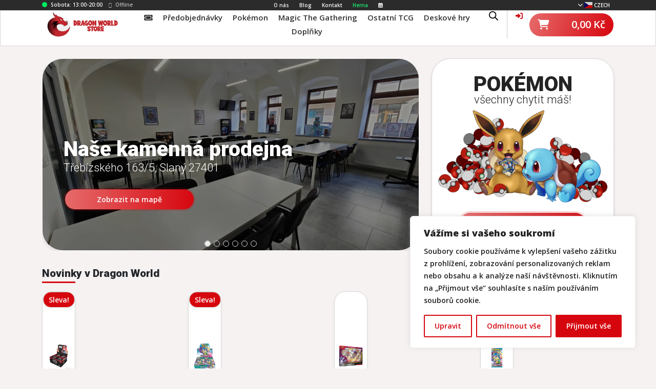

--- FILE ---
content_type: text/html; charset=UTF-8
request_url: https://dragon-world.store/stitek/disney/
body_size: 46718
content:
<!DOCTYPE html><html lang="cs" ><head><meta charset="UTF-8"><title>Disney - Dragon World Store</title><meta name="viewport" content="width=device-width, initial-scale=1"><meta name="author" content="Programátor: Marek Weisskopf, Grafický návrh: Pavel Langer"><link rel="profile" href="http://gmpg.org/xfn/11"><link rel="pingback" href="" /><link rel="preconnect" href="https://fonts.googleapis.com"><link rel="preconnect" href="https://fonts.gstatic.com" crossorigin><link href="https://fonts.googleapis.com/css2?family=Open+Sans:ital,wght@0,600;0,800;1,700&family=Roboto:wght@300;900&display=swap" rel="stylesheet"> <script defer src="https://dragon-world.store/wp-content/themes/DW_Poke_Responsive/js/bootstrap.bundle.min.js"></script> <meta name='robots' content='index, follow, max-image-preview:large, max-snippet:-1, max-video-preview:-1' /><link rel="canonical" href="https://dragon-world.store/stitek/disney/" /><link rel="next" href="https://dragon-world.store/stitek/disney/page/2/" /><meta property="og:locale" content="cs_CZ" /><meta property="og:type" content="article" /><meta property="og:title" content="Disney - Dragon World Store" /><meta property="og:url" content="https://dragon-world.store/stitek/disney/" /><meta property="og:site_name" content="Dragon World Store" /><meta property="og:image" content="https://dragon-world.store/wp-content/uploads/2023/03/logo-nadpis.png" /><meta property="og:image:width" content="459" /><meta property="og:image:height" content="154" /><meta property="og:image:type" content="image/png" /><meta name="twitter:card" content="summary_large_image" /> <script type="application/ld+json" class="yoast-schema-graph">{"@context":"https://schema.org","@graph":[{"@type":"CollectionPage","@id":"https://dragon-world.store/stitek/disney/","url":"https://dragon-world.store/stitek/disney/","name":"Disney - Dragon World Store","isPartOf":{"@id":"https://dragon-world.store/#website"},"primaryImageOfPage":{"@id":"https://dragon-world.store/stitek/disney/#primaryimage"},"image":{"@id":"https://dragon-world.store/stitek/disney/#primaryimage"},"thumbnailUrl":"https://dragon-world.store/wp-content/uploads/2025/03/Reign-of-Jafar-predstaveni-produktu-1.png","breadcrumb":{"@id":"https://dragon-world.store/stitek/disney/#breadcrumb"},"inLanguage":"cs"},{"@type":"ImageObject","inLanguage":"cs","@id":"https://dragon-world.store/stitek/disney/#primaryimage","url":"https://dragon-world.store/wp-content/uploads/2025/03/Reign-of-Jafar-predstaveni-produktu-1.png","contentUrl":"https://dragon-world.store/wp-content/uploads/2025/03/Reign-of-Jafar-predstaveni-produktu-1.png","width":1920,"height":1080},{"@type":"BreadcrumbList","@id":"https://dragon-world.store/stitek/disney/#breadcrumb","itemListElement":[{"@type":"ListItem","position":1,"name":"Domů","item":"https://dragon-world.store/"},{"@type":"ListItem","position":2,"name":"Disney"}]},{"@type":"WebSite","@id":"https://dragon-world.store/#website","url":"https://dragon-world.store/","name":"Dragon World Store","description":"Dragon World Store - Nabízíme rozmanité zboží související s karetní sběratelskou hrou Pokémon, rozšířenou po celém světě.","publisher":{"@id":"https://dragon-world.store/#organization"},"alternateName":"DWStore","potentialAction":[{"@type":"SearchAction","target":{"@type":"EntryPoint","urlTemplate":"https://dragon-world.store/?s={search_term_string}"},"query-input":{"@type":"PropertyValueSpecification","valueRequired":true,"valueName":"search_term_string"}}],"inLanguage":"cs"},{"@type":"Organization","@id":"https://dragon-world.store/#organization","name":"Dragon World Store","alternateName":"DWStore","url":"https://dragon-world.store/","logo":{"@type":"ImageObject","inLanguage":"cs","@id":"https://dragon-world.store/#/schema/logo/image/","url":"https://dragon-world.store/wp-content/uploads/2023/02/logo.png","contentUrl":"https://dragon-world.store/wp-content/uploads/2023/02/logo.png","width":657,"height":670,"caption":"Dragon World Store"},"image":{"@id":"https://dragon-world.store/#/schema/logo/image/"},"sameAs":["https://www.facebook.com/groups/3301110270138855","https://www.instagram.com/dragonworldgaming/"]}]}</script> <link rel='dns-prefetch' href='//www.googletagmanager.com' /><link rel='dns-prefetch' href='//cdn.jsdelivr.net' /><link rel='dns-prefetch' href='//capi-automation.s3.us-east-2.amazonaws.com' /><link rel='dns-prefetch' href='//code.jquery.com' /><link rel="alternate" type="application/rss+xml" title="Dragon World Store &raquo; RSS pro štítek Disney" href="https://dragon-world.store/stitek/disney/feed/" /><style id='wp-img-auto-sizes-contain-inline-css' type='text/css'>img:is([sizes=auto i],[sizes^="auto," i]){contain-intrinsic-size:3000px 1500px}
/*# sourceURL=wp-img-auto-sizes-contain-inline-css */</style><style id='wp-emoji-styles-inline-css' type='text/css'>img.wp-smiley, img.emoji {
		display: inline !important;
		border: none !important;
		box-shadow: none !important;
		height: 1em !important;
		width: 1em !important;
		margin: 0 0.07em !important;
		vertical-align: -0.1em !important;
		background: none !important;
		padding: 0 !important;
	}
/*# sourceURL=wp-emoji-styles-inline-css */</style><style id='wp-block-library-inline-css' type='text/css'>:root{--wp-block-synced-color:#7a00df;--wp-block-synced-color--rgb:122,0,223;--wp-bound-block-color:var(--wp-block-synced-color);--wp-editor-canvas-background:#ddd;--wp-admin-theme-color:#007cba;--wp-admin-theme-color--rgb:0,124,186;--wp-admin-theme-color-darker-10:#006ba1;--wp-admin-theme-color-darker-10--rgb:0,107,160.5;--wp-admin-theme-color-darker-20:#005a87;--wp-admin-theme-color-darker-20--rgb:0,90,135;--wp-admin-border-width-focus:2px}@media (min-resolution:192dpi){:root{--wp-admin-border-width-focus:1.5px}}.wp-element-button{cursor:pointer}:root .has-very-light-gray-background-color{background-color:#eee}:root .has-very-dark-gray-background-color{background-color:#313131}:root .has-very-light-gray-color{color:#eee}:root .has-very-dark-gray-color{color:#313131}:root .has-vivid-green-cyan-to-vivid-cyan-blue-gradient-background{background:linear-gradient(135deg,#00d084,#0693e3)}:root .has-purple-crush-gradient-background{background:linear-gradient(135deg,#34e2e4,#4721fb 50%,#ab1dfe)}:root .has-hazy-dawn-gradient-background{background:linear-gradient(135deg,#faaca8,#dad0ec)}:root .has-subdued-olive-gradient-background{background:linear-gradient(135deg,#fafae1,#67a671)}:root .has-atomic-cream-gradient-background{background:linear-gradient(135deg,#fdd79a,#004a59)}:root .has-nightshade-gradient-background{background:linear-gradient(135deg,#330968,#31cdcf)}:root .has-midnight-gradient-background{background:linear-gradient(135deg,#020381,#2874fc)}:root{--wp--preset--font-size--normal:16px;--wp--preset--font-size--huge:42px}.has-regular-font-size{font-size:1em}.has-larger-font-size{font-size:2.625em}.has-normal-font-size{font-size:var(--wp--preset--font-size--normal)}.has-huge-font-size{font-size:var(--wp--preset--font-size--huge)}.has-text-align-center{text-align:center}.has-text-align-left{text-align:left}.has-text-align-right{text-align:right}.has-fit-text{white-space:nowrap!important}#end-resizable-editor-section{display:none}.aligncenter{clear:both}.items-justified-left{justify-content:flex-start}.items-justified-center{justify-content:center}.items-justified-right{justify-content:flex-end}.items-justified-space-between{justify-content:space-between}.screen-reader-text{border:0;clip-path:inset(50%);height:1px;margin:-1px;overflow:hidden;padding:0;position:absolute;width:1px;word-wrap:normal!important}.screen-reader-text:focus{background-color:#ddd;clip-path:none;color:#444;display:block;font-size:1em;height:auto;left:5px;line-height:normal;padding:15px 23px 14px;text-decoration:none;top:5px;width:auto;z-index:100000}html :where(.has-border-color){border-style:solid}html :where([style*=border-top-color]){border-top-style:solid}html :where([style*=border-right-color]){border-right-style:solid}html :where([style*=border-bottom-color]){border-bottom-style:solid}html :where([style*=border-left-color]){border-left-style:solid}html :where([style*=border-width]){border-style:solid}html :where([style*=border-top-width]){border-top-style:solid}html :where([style*=border-right-width]){border-right-style:solid}html :where([style*=border-bottom-width]){border-bottom-style:solid}html :where([style*=border-left-width]){border-left-style:solid}html :where(img[class*=wp-image-]){height:auto;max-width:100%}:where(figure){margin:0 0 1em}html :where(.is-position-sticky){--wp-admin--admin-bar--position-offset:var(--wp-admin--admin-bar--height,0px)}@media screen and (max-width:600px){html :where(.is-position-sticky){--wp-admin--admin-bar--position-offset:0px}}

/*# sourceURL=wp-block-library-inline-css */</style><link rel='stylesheet' id='wc-blocks-style-css' href='https://dragon-world.store/wp-content/cache/autoptimize/css/autoptimize_single_e2d671c403c7e2bd09b3b298c748d0db.css?ver=wc-10.4.3' type='text/css' media='all' /><style id='global-styles-inline-css' type='text/css'>:root{--wp--preset--aspect-ratio--square: 1;--wp--preset--aspect-ratio--4-3: 4/3;--wp--preset--aspect-ratio--3-4: 3/4;--wp--preset--aspect-ratio--3-2: 3/2;--wp--preset--aspect-ratio--2-3: 2/3;--wp--preset--aspect-ratio--16-9: 16/9;--wp--preset--aspect-ratio--9-16: 9/16;--wp--preset--color--black: #000000;--wp--preset--color--cyan-bluish-gray: #abb8c3;--wp--preset--color--white: #ffffff;--wp--preset--color--pale-pink: #f78da7;--wp--preset--color--vivid-red: #cf2e2e;--wp--preset--color--luminous-vivid-orange: #ff6900;--wp--preset--color--luminous-vivid-amber: #fcb900;--wp--preset--color--light-green-cyan: #7bdcb5;--wp--preset--color--vivid-green-cyan: #00d084;--wp--preset--color--pale-cyan-blue: #8ed1fc;--wp--preset--color--vivid-cyan-blue: #0693e3;--wp--preset--color--vivid-purple: #9b51e0;--wp--preset--gradient--vivid-cyan-blue-to-vivid-purple: linear-gradient(135deg,rgb(6,147,227) 0%,rgb(155,81,224) 100%);--wp--preset--gradient--light-green-cyan-to-vivid-green-cyan: linear-gradient(135deg,rgb(122,220,180) 0%,rgb(0,208,130) 100%);--wp--preset--gradient--luminous-vivid-amber-to-luminous-vivid-orange: linear-gradient(135deg,rgb(252,185,0) 0%,rgb(255,105,0) 100%);--wp--preset--gradient--luminous-vivid-orange-to-vivid-red: linear-gradient(135deg,rgb(255,105,0) 0%,rgb(207,46,46) 100%);--wp--preset--gradient--very-light-gray-to-cyan-bluish-gray: linear-gradient(135deg,rgb(238,238,238) 0%,rgb(169,184,195) 100%);--wp--preset--gradient--cool-to-warm-spectrum: linear-gradient(135deg,rgb(74,234,220) 0%,rgb(151,120,209) 20%,rgb(207,42,186) 40%,rgb(238,44,130) 60%,rgb(251,105,98) 80%,rgb(254,248,76) 100%);--wp--preset--gradient--blush-light-purple: linear-gradient(135deg,rgb(255,206,236) 0%,rgb(152,150,240) 100%);--wp--preset--gradient--blush-bordeaux: linear-gradient(135deg,rgb(254,205,165) 0%,rgb(254,45,45) 50%,rgb(107,0,62) 100%);--wp--preset--gradient--luminous-dusk: linear-gradient(135deg,rgb(255,203,112) 0%,rgb(199,81,192) 50%,rgb(65,88,208) 100%);--wp--preset--gradient--pale-ocean: linear-gradient(135deg,rgb(255,245,203) 0%,rgb(182,227,212) 50%,rgb(51,167,181) 100%);--wp--preset--gradient--electric-grass: linear-gradient(135deg,rgb(202,248,128) 0%,rgb(113,206,126) 100%);--wp--preset--gradient--midnight: linear-gradient(135deg,rgb(2,3,129) 0%,rgb(40,116,252) 100%);--wp--preset--font-size--small: 13px;--wp--preset--font-size--medium: 20px;--wp--preset--font-size--large: 36px;--wp--preset--font-size--x-large: 42px;--wp--preset--spacing--20: 0.44rem;--wp--preset--spacing--30: 0.67rem;--wp--preset--spacing--40: 1rem;--wp--preset--spacing--50: 1.5rem;--wp--preset--spacing--60: 2.25rem;--wp--preset--spacing--70: 3.38rem;--wp--preset--spacing--80: 5.06rem;--wp--preset--shadow--natural: 6px 6px 9px rgba(0, 0, 0, 0.2);--wp--preset--shadow--deep: 12px 12px 50px rgba(0, 0, 0, 0.4);--wp--preset--shadow--sharp: 6px 6px 0px rgba(0, 0, 0, 0.2);--wp--preset--shadow--outlined: 6px 6px 0px -3px rgb(255, 255, 255), 6px 6px rgb(0, 0, 0);--wp--preset--shadow--crisp: 6px 6px 0px rgb(0, 0, 0);}:where(.is-layout-flex){gap: 0.5em;}:where(.is-layout-grid){gap: 0.5em;}body .is-layout-flex{display: flex;}.is-layout-flex{flex-wrap: wrap;align-items: center;}.is-layout-flex > :is(*, div){margin: 0;}body .is-layout-grid{display: grid;}.is-layout-grid > :is(*, div){margin: 0;}:where(.wp-block-columns.is-layout-flex){gap: 2em;}:where(.wp-block-columns.is-layout-grid){gap: 2em;}:where(.wp-block-post-template.is-layout-flex){gap: 1.25em;}:where(.wp-block-post-template.is-layout-grid){gap: 1.25em;}.has-black-color{color: var(--wp--preset--color--black) !important;}.has-cyan-bluish-gray-color{color: var(--wp--preset--color--cyan-bluish-gray) !important;}.has-white-color{color: var(--wp--preset--color--white) !important;}.has-pale-pink-color{color: var(--wp--preset--color--pale-pink) !important;}.has-vivid-red-color{color: var(--wp--preset--color--vivid-red) !important;}.has-luminous-vivid-orange-color{color: var(--wp--preset--color--luminous-vivid-orange) !important;}.has-luminous-vivid-amber-color{color: var(--wp--preset--color--luminous-vivid-amber) !important;}.has-light-green-cyan-color{color: var(--wp--preset--color--light-green-cyan) !important;}.has-vivid-green-cyan-color{color: var(--wp--preset--color--vivid-green-cyan) !important;}.has-pale-cyan-blue-color{color: var(--wp--preset--color--pale-cyan-blue) !important;}.has-vivid-cyan-blue-color{color: var(--wp--preset--color--vivid-cyan-blue) !important;}.has-vivid-purple-color{color: var(--wp--preset--color--vivid-purple) !important;}.has-black-background-color{background-color: var(--wp--preset--color--black) !important;}.has-cyan-bluish-gray-background-color{background-color: var(--wp--preset--color--cyan-bluish-gray) !important;}.has-white-background-color{background-color: var(--wp--preset--color--white) !important;}.has-pale-pink-background-color{background-color: var(--wp--preset--color--pale-pink) !important;}.has-vivid-red-background-color{background-color: var(--wp--preset--color--vivid-red) !important;}.has-luminous-vivid-orange-background-color{background-color: var(--wp--preset--color--luminous-vivid-orange) !important;}.has-luminous-vivid-amber-background-color{background-color: var(--wp--preset--color--luminous-vivid-amber) !important;}.has-light-green-cyan-background-color{background-color: var(--wp--preset--color--light-green-cyan) !important;}.has-vivid-green-cyan-background-color{background-color: var(--wp--preset--color--vivid-green-cyan) !important;}.has-pale-cyan-blue-background-color{background-color: var(--wp--preset--color--pale-cyan-blue) !important;}.has-vivid-cyan-blue-background-color{background-color: var(--wp--preset--color--vivid-cyan-blue) !important;}.has-vivid-purple-background-color{background-color: var(--wp--preset--color--vivid-purple) !important;}.has-black-border-color{border-color: var(--wp--preset--color--black) !important;}.has-cyan-bluish-gray-border-color{border-color: var(--wp--preset--color--cyan-bluish-gray) !important;}.has-white-border-color{border-color: var(--wp--preset--color--white) !important;}.has-pale-pink-border-color{border-color: var(--wp--preset--color--pale-pink) !important;}.has-vivid-red-border-color{border-color: var(--wp--preset--color--vivid-red) !important;}.has-luminous-vivid-orange-border-color{border-color: var(--wp--preset--color--luminous-vivid-orange) !important;}.has-luminous-vivid-amber-border-color{border-color: var(--wp--preset--color--luminous-vivid-amber) !important;}.has-light-green-cyan-border-color{border-color: var(--wp--preset--color--light-green-cyan) !important;}.has-vivid-green-cyan-border-color{border-color: var(--wp--preset--color--vivid-green-cyan) !important;}.has-pale-cyan-blue-border-color{border-color: var(--wp--preset--color--pale-cyan-blue) !important;}.has-vivid-cyan-blue-border-color{border-color: var(--wp--preset--color--vivid-cyan-blue) !important;}.has-vivid-purple-border-color{border-color: var(--wp--preset--color--vivid-purple) !important;}.has-vivid-cyan-blue-to-vivid-purple-gradient-background{background: var(--wp--preset--gradient--vivid-cyan-blue-to-vivid-purple) !important;}.has-light-green-cyan-to-vivid-green-cyan-gradient-background{background: var(--wp--preset--gradient--light-green-cyan-to-vivid-green-cyan) !important;}.has-luminous-vivid-amber-to-luminous-vivid-orange-gradient-background{background: var(--wp--preset--gradient--luminous-vivid-amber-to-luminous-vivid-orange) !important;}.has-luminous-vivid-orange-to-vivid-red-gradient-background{background: var(--wp--preset--gradient--luminous-vivid-orange-to-vivid-red) !important;}.has-very-light-gray-to-cyan-bluish-gray-gradient-background{background: var(--wp--preset--gradient--very-light-gray-to-cyan-bluish-gray) !important;}.has-cool-to-warm-spectrum-gradient-background{background: var(--wp--preset--gradient--cool-to-warm-spectrum) !important;}.has-blush-light-purple-gradient-background{background: var(--wp--preset--gradient--blush-light-purple) !important;}.has-blush-bordeaux-gradient-background{background: var(--wp--preset--gradient--blush-bordeaux) !important;}.has-luminous-dusk-gradient-background{background: var(--wp--preset--gradient--luminous-dusk) !important;}.has-pale-ocean-gradient-background{background: var(--wp--preset--gradient--pale-ocean) !important;}.has-electric-grass-gradient-background{background: var(--wp--preset--gradient--electric-grass) !important;}.has-midnight-gradient-background{background: var(--wp--preset--gradient--midnight) !important;}.has-small-font-size{font-size: var(--wp--preset--font-size--small) !important;}.has-medium-font-size{font-size: var(--wp--preset--font-size--medium) !important;}.has-large-font-size{font-size: var(--wp--preset--font-size--large) !important;}.has-x-large-font-size{font-size: var(--wp--preset--font-size--x-large) !important;}
/*# sourceURL=global-styles-inline-css */</style><style id='classic-theme-styles-inline-css' type='text/css'>/*! This file is auto-generated */
.wp-block-button__link{color:#fff;background-color:#32373c;border-radius:9999px;box-shadow:none;text-decoration:none;padding:calc(.667em + 2px) calc(1.333em + 2px);font-size:1.125em}.wp-block-file__button{background:#32373c;color:#fff;text-decoration:none}
/*# sourceURL=/wp-includes/css/classic-themes.min.css */</style><link rel='stylesheet' id='contact-form-7-css' href='https://dragon-world.store/wp-content/cache/autoptimize/css/autoptimize_single_64ac31699f5326cb3c76122498b76f66.css?ver=6.1.4' type='text/css' media='all' /><link rel='stylesheet' id='change-admin-bar-color-css' href='https://dragon-world.store/wp-content/cache/autoptimize/css/autoptimize_single_1327f1f6308b5932f104b9afb35409a6.css?ver=1.0' type='text/css' media='all' /><link rel='stylesheet' id='bodhi-svgs-attachment-css' href='https://dragon-world.store/wp-content/cache/autoptimize/css/autoptimize_single_572161d751ca3b708cb5500fd5c61935.css' type='text/css' media='all' /><link rel='stylesheet' id='ToretPplLibrary-select2-css-css' href='https://cdn.jsdelivr.net/npm/select2@4.1.0-rc.0/dist/css/select2.min.css' type='text/css' media='all' /><link rel='stylesheet' id='ToretPplLibrary-draw-css-css' href='https://dragon-world.store/wp-content/cache/autoptimize/css/autoptimize_single_846fe9a391bf2ae3f67d1bfa3224791a.css?ver=1.0.0' type='text/css' media='all' /><link rel='stylesheet' id='ToretPplLibrary-form-css-css' href='https://dragon-world.store/wp-content/cache/autoptimize/css/autoptimize_single_7de20ba4e7752f55a93dad6f30e7f44f.css?ver=1.0.0' type='text/css' media='all' /><link rel='stylesheet' id='ToretZasilkovna-draw-css-css' href='https://dragon-world.store/wp-content/cache/autoptimize/css/autoptimize_single_5baa476de1b8df84e2d98cb48290bc2d.css?ver=1767701818' type='text/css' media='all' /><link rel='stylesheet' id='ToretZasilkovna-form-css-css' href='https://dragon-world.store/wp-content/cache/autoptimize/css/autoptimize_single_7de20ba4e7752f55a93dad6f30e7f44f.css?ver=1767701818' type='text/css' media='all' /><link rel='stylesheet' id='zasilkovna-public-styles-css' href='https://dragon-world.store/wp-content/cache/autoptimize/css/autoptimize_single_58591b56c849e7138b4642a529c1cc67.css?ver=8.4.12' type='text/css' media='all' /><link rel='stylesheet' id='toretxmlfeeds-css' href='https://dragon-world.store/wp-content/plugins/toretxmlfeeds/public/css/toretxmlfeeds-public.css?ver=1.3.5' type='text/css' media='all' /><link rel='stylesheet' id='twitch_status-css' href='https://dragon-world.store/wp-content/cache/autoptimize/css/autoptimize_single_96772eff2ed39914f286b3f4b8b3f240.css?ver=1.5.1' type='text/css' media='all' /><link rel='stylesheet' id='twitch_status_fontello-css' href='https://dragon-world.store/wp-content/cache/autoptimize/css/autoptimize_single_17bff28bada4aa6bf816e118c8f7ac40.css?ver=1.5.1' type='text/css' media='all' /><link rel='stylesheet' id='twitch_status_animation-css' href='https://dragon-world.store/wp-content/cache/autoptimize/css/autoptimize_single_5efb6f925470166045ba28c25131f79a.css?ver=1.5.1' type='text/css' media='all' /><link rel='stylesheet' id='ToretIdoklad-draw-css-css' href='https://dragon-world.store/wp-content/cache/autoptimize/css/autoptimize_single_58eb3617fca869f0e2516a9fb8ee6d9e.css?ver=1768300196' type='text/css' media='all' /><link rel='stylesheet' id='ToretIdoklad-form-css-css' href='https://dragon-world.store/wp-content/cache/autoptimize/css/autoptimize_single_7de20ba4e7752f55a93dad6f30e7f44f.css?ver=1768300196' type='text/css' media='all' /><link rel='stylesheet' id='woocommerce-layout-css' href='https://dragon-world.store/wp-content/cache/autoptimize/css/autoptimize_single_e98f5279cacaef826050eb2595082e77.css?ver=10.4.3' type='text/css' media='all' /><link rel='stylesheet' id='woocommerce-smallscreen-css' href='https://dragon-world.store/wp-content/cache/autoptimize/css/autoptimize_single_59d266c0ea580aae1113acb3761f7ad5.css?ver=10.4.3' type='text/css' media='only screen and (max-width: 768px)' /><link rel='stylesheet' id='woocommerce-general-css' href='https://dragon-world.store/wp-content/cache/autoptimize/css/autoptimize_single_0a5cfa15a1c3bce6319a071a84e71e83.css?ver=10.4.3' type='text/css' media='all' /><style id='woocommerce-inline-inline-css' type='text/css'>.woocommerce form .form-row .required { visibility: visible; }
/*# sourceURL=woocommerce-inline-inline-css */</style><link rel='stylesheet' id='toret-dpd-plugin-styles-css' href='https://dragon-world.store/wp-content/cache/autoptimize/css/autoptimize_single_8fd9e0c1d4dcc11d84b1b6615509b71f.css?ver=6.17.1' type='text/css' media='all' /><link rel='stylesheet' id='toret-dpd-popup-styles-toret-css' href='https://dragon-world.store/wp-content/cache/autoptimize/css/autoptimize_single_1572f593fcf92cfdd604fa9fce91a5ee.css?ver=6.17.1' type='text/css' media='all' /><link rel='stylesheet' id='toret-ppl-plugin-styles-css' href='https://dragon-world.store/wp-content/cache/autoptimize/css/autoptimize_single_c7c574d705759de4135be89591a8bca4.css?ver=3.9.5' type='text/css' media='all' /><link rel='stylesheet' id='toret-ppl-popup-styles-toret-css' href='https://dragon-world.store/wp-content/cache/autoptimize/css/autoptimize_single_9f2df726331f8a273b95deb4df96f1f4.css?ver=3.9.5' type='text/css' media='all' /><link rel='stylesheet' id='toret-qrplatby-plugin-styles-css' href='https://dragon-world.store/wp-content/cache/autoptimize/css/autoptimize_single_ee91913b8220aea71510a2c554998455.css?ver=2.3.4' type='text/css' media='all' /><link rel='stylesheet' id='toret-srovnavace-zbozi-plugin-styles-css' href='https://dragon-world.store/wp-content/cache/autoptimize/css/autoptimize_single_9319a33b23b6143d8642c943188b4952.css?ver=1.16.0' type='text/css' media='all' /><link rel='stylesheet' id='toret-srovnavace-zbozi-popup-styles-zbozi-template-css' href='https://dragon-world.store/wp-content/cache/autoptimize/css/autoptimize_single_d7903f5c685a1899f27ba1219f553925.css?ver=1.16.0' type='text/css' media='all' /><link rel='stylesheet' id='toret-srovnavace-zbozi-popup-styles-heureka-template-css' href='https://dragon-world.store/wp-content/cache/autoptimize/css/autoptimize_single_1f207801037d32a830240cab940553ad.css?ver=1.16.0' type='text/css' media='all' /><link rel='stylesheet' id='toret-toolkit-public-styles-css' href='https://dragon-world.store/wp-content/cache/autoptimize/css/autoptimize_single_79350e970ad0633ee935f6fd1a9bb99c.css?ver=1.36.5' type='text/css' media='all' /><link rel='stylesheet' id='toret-toolkit-public-popup-styles-css' href='https://code.jquery.com/ui/1.13.0/themes/base/jquery-ui.css?ver=6.9' type='text/css' media='all' /><link rel='stylesheet' id='woo-gp-webpay-plugin-styles-css' href='https://dragon-world.store/wp-content/cache/autoptimize/css/autoptimize_single_f989e1d26c7355f8d331d6b6768dc99c.css?ver=2.1.0' type='text/css' media='all' /><link rel='stylesheet' id='dgwt-wcas-style-css' href='https://dragon-world.store/wp-content/plugins/ajax-search-for-woocommerce/assets/css/style.min.css?ver=1.32.2' type='text/css' media='all' /> <script defer id="woocommerce-google-analytics-integration-gtag-js-after" src="[data-uri]"></script> <script defer id="cookie-law-info-js-extra" src="[data-uri]"></script> <script defer type="text/javascript" src="https://dragon-world.store/wp-content/plugins/cookie-law-info/lite/frontend/js/script.min.js?ver=3.3.9.1" id="cookie-law-info-js"></script> <script type="text/javascript" src="https://dragon-world.store/wp-includes/js/jquery/jquery.min.js?ver=3.7.1" id="jquery-core-js"></script> <script defer type="text/javascript" src="https://dragon-world.store/wp-includes/js/jquery/jquery-migrate.min.js?ver=3.4.1" id="jquery-migrate-js"></script> <script defer type="text/javascript" src="https://dragon-world.store/wp-content/plugins/toret-zasilkovna/assets/js/public.js?ver=6.9" id="zasilkovna-public-js"></script> <script defer type="text/javascript" src="https://dragon-world.store/wp-content/cache/autoptimize/js/autoptimize_single_49cea0a781874a962879c2caca9bc322.js?ver=1.3.5" id="toretxmlfeeds-js"></script> <script type="text/javascript" src="https://dragon-world.store/wp-content/plugins/woocommerce/assets/js/jquery-blockui/jquery.blockUI.min.js?ver=2.7.0-wc.10.4.3" id="wc-jquery-blockui-js" defer="defer" data-wp-strategy="defer"></script> <script defer id="wc-add-to-cart-js-extra" src="[data-uri]"></script> <script type="text/javascript" src="https://dragon-world.store/wp-content/plugins/woocommerce/assets/js/frontend/add-to-cart.min.js?ver=10.4.3" id="wc-add-to-cart-js" defer="defer" data-wp-strategy="defer"></script> <script type="text/javascript" src="https://dragon-world.store/wp-content/plugins/woocommerce/assets/js/js-cookie/js.cookie.min.js?ver=2.1.4-wc.10.4.3" id="wc-js-cookie-js" defer="defer" data-wp-strategy="defer"></script> <script defer id="woocommerce-js-extra" src="[data-uri]"></script> <script type="text/javascript" src="https://dragon-world.store/wp-content/plugins/woocommerce/assets/js/frontend/woocommerce.min.js?ver=10.4.3" id="woocommerce-js" defer="defer" data-wp-strategy="defer"></script> <script defer id="toret-srovnavace-zbozi-plugin-public-script-js-extra" src="[data-uri]"></script> <script defer type="text/javascript" src="https://dragon-world.store/wp-content/cache/autoptimize/js/autoptimize_single_092c01cd80ee96a4dc0116fa1f63b067.js?ver=1.16.0" id="toret-srovnavace-zbozi-plugin-public-script-js"></script> <script defer type="text/javascript" src="https://dragon-world.store/wp-includes/js/jquery/ui/core.min.js?ver=1.13.3" id="jquery-ui-core-js"></script> <script defer type="text/javascript" src="https://dragon-world.store/wp-includes/js/jquery/ui/mouse.min.js?ver=1.13.3" id="jquery-ui-mouse-js"></script> <script defer type="text/javascript" src="https://dragon-world.store/wp-includes/js/jquery/ui/resizable.min.js?ver=1.13.3" id="jquery-ui-resizable-js"></script> <script defer type="text/javascript" src="https://dragon-world.store/wp-includes/js/jquery/ui/draggable.min.js?ver=1.13.3" id="jquery-ui-draggable-js"></script> <script defer type="text/javascript" src="https://dragon-world.store/wp-includes/js/jquery/ui/controlgroup.min.js?ver=1.13.3" id="jquery-ui-controlgroup-js"></script> <script defer type="text/javascript" src="https://dragon-world.store/wp-includes/js/jquery/ui/checkboxradio.min.js?ver=1.13.3" id="jquery-ui-checkboxradio-js"></script> <script defer type="text/javascript" src="https://dragon-world.store/wp-includes/js/jquery/ui/button.min.js?ver=1.13.3" id="jquery-ui-button-js"></script> <script defer type="text/javascript" src="https://dragon-world.store/wp-includes/js/jquery/ui/dialog.min.js?ver=1.13.3" id="jquery-ui-dialog-js"></script> <script defer id="toret-toolkit-public-script-js-extra" src="[data-uri]"></script> <script defer type="text/javascript" src="https://dragon-world.store/wp-content/cache/autoptimize/js/autoptimize_single_bef9c3213373a47b21352f97b387f45b.js?ver=1.36.5" id="toret-toolkit-public-script-js"></script> <link rel="https://api.w.org/" href="https://dragon-world.store/wp-json/" /><link rel="alternate" title="JSON" type="application/json" href="https://dragon-world.store/wp-json/wp/v2/tags/251" /><link rel="EditURI" type="application/rsd+xml" title="RSD" href="https://dragon-world.store/xmlrpc.php?rsd" /><meta name="generator" content="WordPress 6.9" /><meta name="generator" content="WooCommerce 10.4.3" /><style id="cky-style-inline">[data-cky-tag]{visibility:hidden;}</style><style>.dgwt-wcas-ico-magnifier,.dgwt-wcas-ico-magnifier-handler{max-width:20px}.dgwt-wcas-search-wrapp{max-width:604px}.dgwt-wcas-search-wrapp .dgwt-wcas-sf-wrapp input[type=search].dgwt-wcas-search-input,.dgwt-wcas-search-wrapp .dgwt-wcas-sf-wrapp input[type=search].dgwt-wcas-search-input:hover,.dgwt-wcas-search-wrapp .dgwt-wcas-sf-wrapp input[type=search].dgwt-wcas-search-input:focus{color:#d6060e}.dgwt-wcas-sf-wrapp input[type=search].dgwt-wcas-search-input::placeholder{color:#d6060e;opacity:.3}.dgwt-wcas-sf-wrapp input[type=search].dgwt-wcas-search-input::-webkit-input-placeholder{color:#d6060e;opacity:.3}.dgwt-wcas-sf-wrapp input[type=search].dgwt-wcas-search-input:-moz-placeholder{color:#d6060e;opacity:.3}.dgwt-wcas-sf-wrapp input[type=search].dgwt-wcas-search-input::-moz-placeholder{color:#d6060e;opacity:.3}.dgwt-wcas-sf-wrapp input[type=search].dgwt-wcas-search-input:-ms-input-placeholder{color:#d6060e}.dgwt-wcas-no-submit.dgwt-wcas-search-wrapp .dgwt-wcas-ico-magnifier path,.dgwt-wcas-search-wrapp .dgwt-wcas-close path{fill:#d6060e}.dgwt-wcas-loader-circular-path{stroke:#d6060e}.dgwt-wcas-preloader{opacity:.6}.dgwt-wcas-st strong,.dgwt-wcas-sd strong{color:#d6060e}.dgwt-wcas-suggestions-wrapp,.dgwt-wcas-details-wrapp,.dgwt-wcas-suggestion,.dgwt-wcas-datails-title,.dgwt-wcas-details-more-products{border-color:#d6d6d6!important}</style><noscript><style>.woocommerce-product-gallery{ opacity: 1 !important; }</style></noscript> <script defer src="[data-uri]"></script>  <script defer src="[data-uri]"></script> <style>.woocommerce #respond input#submit.loading::after, .woocommerce a.button.loading::after, .woocommerce button.button.loading::after, .woocommerce input.button.loading::after {
    content: "\f110";
    font-family: "Font Awesome 6 Free";
    width: 25px;
    height: 25px;
    line-height: 25px;
    font-size: 25px;
    font-weight: 400;
    position: absolute;
    top: 5px;
    right: 10px;
    text-align: center;
    -webkit-animation: spin 1s linear infinite;
    animation:spin 1s linear infinite;
}
.woocommerce #respond input#submit.added::after, .woocommerce a.button.added::after, .woocommerce button.button.added::after, .woocommerce input.button.added::after{
    content: "\f164";
    position: absolute;
    font-family: "Font Awesome 6 Free";
    -webkit-animation: bounce .5s ease-out 1;
    animation: bounce .5s ease-out 1;
}
    .woocommerce .blockUI.blockOverlay:before,
    .woocommerce .loader:before {
        height: 3em;
        width: 3em;
        position: absolute;
        top: 50%;
        left: 50%;
        margin-left: -.5em;
        margin-top: -.5em;
        display: block;
        content: "";
        -webkit-animation: dw-loading-indicator-spin 1s linear infinite;
        -moz-animation: dw-loading-indicator-spin 1s linear infinite;
        animation: dw-loading-indicator-spin 1s linear infinite;
        background-image:url('https://dragon-world.store/wp-content/themes/DW_Poke_Responsive/img/dw_spinner.svg') !important;
        background-position: center center;
        background-size: contain;
        line-height: 1;
        text-align: center;
        font-size: 2em;
    }</style><link rel="apple-touch-icon" sizes="180x180" href="https://dragon-world.store/wp-content/themes/DW_Poke_Responsive/favicon/apple-touch-icon.png"><link rel="icon" type="image/png" sizes="32x32" href="https://dragon-world.store/wp-content/themes/DW_Poke_Responsive/favicon/favicon-32x32.png"><link rel="icon" type="image/png" sizes="16x16" href="https://dragon-world.store/wp-content/themes/DW_Poke_Responsive/favicon/favicon-16x16.png"><link rel="manifest" href="https://dragon-world.store/wp-content/themes/DW_Poke_Responsive/favicon/site.webmanifest"><link rel="mask-icon" href="https://dragon-world.store/wp-content/themes/DW_Poke_Responsive/favicon/safari-pinned-tab.svg" color="#df1515"><meta name="apple-mobile-web-app-title" content="DW Store"><meta name="application-name" content="DW Store"><meta name="msapplication-TileColor" content="#f1e6e3"><meta name="theme-color" content="#ffffff"><link rel="stylesheet" href="https://dragon-world.store/wp-content/themes/DW_Poke_Responsive/css/bootstrap.min.css" type="text/css" media="all"><link rel="stylesheet" href="https://dragon-world.store/wp-content/cache/autoptimize/css/autoptimize_single_b1af96528f4d9db7d857e960a99a8dd8.css" type="text/css" media="all"><link href="https://dragon-world.store/wp-content/cache/autoptimize/css/autoptimize_single_835d940d14a94faf677ec7e9fc7ddf2a.css" type="text/css" media="all" rel="stylesheet"><meta name="google-site-verification" content="FkiT2JWm0Iy1q2bRaDv9IhBzjNGt5ioIOW4e8N2fNQU" /> <script defer src="https://cdn.jsdelivr.net/npm/qrcodejs@1/qrcode.min.js"></script>  <script defer src="https://www.googletagmanager.com/gtag/js?id=G-NVR8TZQ11S"></script> <script defer src="[data-uri]"></script> </head><body class="archive tag tag-disney tag-251 wp-custom-logo wp-theme-DW_Poke_Responsive woocommerce  theme-DW_Poke_Responsive woocommerce-no-js"><div class="container-fluid bg-dark"><div class="row"><div class="col"><div class="container"><div class="row"><div class="col text-light text-size-top-menu text-capitalize"> <i class="fa-solid fa-circle store-open"></i>Sobota: 13:00-20:00 <a href='https://www.twitch.tv/dragonworld_tcg' target='_new'><span class="twitch-status-tag twitch-status-channel-dragonworld_tcg"  data-twitch-channel="dragonworld_tcg"></span></a></div><div class="col-6 d-none d-lg-block text-light text-size-top-menu"><div id="bs5navbar" class="menu-menu-v-liste-tmave-container"><ul id="menu-menu-v-liste-tmave" class="mx-auto text-center"><li id="menu-item-29" class="menu-item menu-item-type-post_type menu-item-object-page menu-item-29 nav-item"><a href="https://dragon-world.store/o-nas/" class="nav-link"><span class="title">O nás</span></a><li id="menu-item-27" class="menu-item menu-item-type-post_type menu-item-object-page menu-item-27 nav-item"><a href="https://dragon-world.store/blog/" class="nav-link"><span class="title">Blog</span></a><li id="menu-item-28" class="menu-item menu-item-type-post_type menu-item-object-page menu-item-28 nav-item"><a href="https://dragon-world.store/kontakt/" class="nav-link"><span class="title">Kontakt</span></a><li id="menu-item-343" class="menu-item menu-item-type-post_type menu-item-object-page menu-item-343 nav-item"><a href="https://dragon-world.store/gaming/" class="nav-link"><span class="title"><span class="text-red animated-open">Herna</span></span></a><li id="menu-item-5738" class="menu-item menu-item-type-custom menu-item-object-custom menu-item-5738 nav-item"><a href="https://dragon-world.store/kalendar-herny/" class="nav-link"><span class="title"><i class="fa-regular fa-calendar-days"></i></span></a></ul></div></div><div class="col text-light text-size-top-menu text-end"><div class="gtranslate_wrapper" id="gt-wrapper-69804106"></div></div></div></div></div></div></div><div class="container-fluid bg-white mb-4 sticky-top"><div class="row main-menu"><div class="col p-0"><div class="container"><div class="row"><div class="col-4 col-lg-2 p-0"> <a class="logo-link" href="https://www.dragon-world.store" target="_self"><div id="dw-logo"> &nbsp;</div> </a></div><div class="col p-0 d-flex align-items-center"><div class="d-flex w-100"><div class="ms-auto d-block d-xl-none"> <span class="menu-item menu-item-type-post_type menu-item-object-page nav-item vstupenky-item-mobile me-3" data-bs-toggle="tooltip" data-bs-placement="bottom" data-bs-title="Vstupenky"><a href="https://dragon-world.store/kategorie-produktu/vstupenky/" class="dropdown-item"><i class="fa-solid fa-ticket"></i></a></span> <button class="navbar-toggler navbar-mobile" type="button" role="button" title="Mobile menu" aria-label="Mobilní menu" data-bs-toggle="offcanvas" data-bs-target="#offcanvasNavbar" aria-controls="offcanvasNavbar"> <i class="fa-solid fa-bars"></i> </button></div><div class="ms-auto d-none d-xl-block"><div id="bs5navbar-menu" class="menu-sortiment-container"><ul id="1" class="text-center shop-menu"><li class="menu-item menu-item-type-post_type menu-item-object-page nav-item vstupenky-item" data-bs-toggle="tooltip" data-bs-placement="bottom" data-bs-title="Vstupenky"><a href="https://dragon-world.store/kategorie-produktu/vstupenky/" class="dropdown-item"><i class="fa-solid fa-ticket"></i></a></li><li id="menu-item-3307" class="menu-item menu-item-type-post_type menu-item-object-page menu-item-3307 nav-item"><a href="https://dragon-world.store/predobjednavky/" class="dropdown-item"><span class="title">Předobjednávky</span></a><li id="menu-item-268" class="menu-item menu-item-type-taxonomy menu-item-object-product_cat menu-item-has-children menu-item-268 nav-item dropdown"><a href="https://dragon-world.store/kategorie-produktu/pokemon/" class="dropdown-item" data-bs-toggle="dropdown"><span class="title">Pokémon</span></a><div class="dropdown-menu"> <a href="https://dragon-world.store/kategorie-produktu/grading/" class="dropdown-item"><div class="nav-thumb mx-auto"><img src="https://dragon-world.store/wp-content/uploads/2025/07/assist-card-logo-png_seeklogo-523136-300x300.png" class="" title="" /></div><span class="title">Grading</span></a><a href="https://dragon-world.store/kategorie-produktu/box-japan/" class="dropdown-item"><div class="nav-thumb mx-auto"><img src="https://dragon-world.store/wp-content/uploads/2025/07/Team-Rocket-300x300.png" class="" title="" /></div><span class="title">Box Japan</span></a><a href="https://dragon-world.store/kategorie-produktu/pokemon/booster-2/" class="dropdown-item"><div class="nav-thumb mx-auto"><img src="https://dragon-world.store/wp-content/uploads/2023/02/silver-300x296.jpg" class="" title="" /></div><span class="title">Boosters</span></a><a href="https://dragon-world.store/kategorie-produktu/pokemon/build-battle/" class="dropdown-item"><div class="nav-thumb mx-auto"><img src="https://dragon-world.store/wp-content/uploads/2023/03/746f9f2e-1a9a-4ce5-b61c-9cd61ac44c90-_v-jpg-s35585_1-300x296.jpg" class="" title="" /></div><span class="title">Build&amp;Battle</span></a><a href="https://dragon-world.store/kategorie-produktu/pokemon/collection-box/" class="dropdown-item"><div class="nav-thumb mx-auto"><img src="https://dragon-world.store/wp-content/uploads/2023/02/collection-300x300.jpg" class="" title="" /></div><span class="title">Collection Boxes</span></a><a href="https://dragon-world.store/kategorie-produktu/pokemon/etb/" class="dropdown-item"><div class="nav-thumb mx-auto"><img src="https://dragon-world.store/wp-content/uploads/2023/02/pikacu-292x300.jpg" class="" title="" /></div><span class="title">ETB</span></a><a href="https://dragon-world.store/kategorie-produktu/pokemon/tiny/" class="dropdown-item"><div class="nav-thumb mx-auto"><img src="https://dragon-world.store/wp-content/uploads/2023/02/tin-300x300.jpg" class="" title="" /></div><span class="title">Tiny</span></a><a href="https://dragon-world.store/kategorie-produktu/pokemon/doplnky-2/" class="dropdown-item"><div class="nav-thumb mx-auto"><img src="https://dragon-world.store/wp-content/uploads/2023/02/krabicka-2-300x300.jpg" class="" title="" /></div><span class="title">Doplňky</span></a></div><li id="menu-item-276" class="menu-item menu-item-type-taxonomy menu-item-object-product_cat menu-item-has-children menu-item-276 nav-item dropdown"><a href="https://dragon-world.store/kategorie-produktu/magic-the-gathering/" class="dropdown-item" data-bs-toggle="dropdown"><span class="title">Magic The Gathering</span></a><div class="dropdown-menu"> <a href="https://dragon-world.store/kategorie-produktu/grading/" class="dropdown-item"><div class="nav-thumb mx-auto"><img src="https://dragon-world.store/wp-content/uploads/2025/07/assist-card-logo-png_seeklogo-523136-300x300.png" class="" title="" /></div><span class="title">Grading</span></a><a href="https://dragon-world.store/kategorie-produktu/magic-the-gathering/boosters/" class="dropdown-item"><div class="nav-thumb mx-auto"><img src="https://dragon-world.store/wp-content/uploads/2023/02/mtg-167x300.png" class="" title="" /></div><span class="title">Boosters</span></a><a href="https://dragon-world.store/kategorie-produktu/magic-the-gathering/boosters-box/" class="dropdown-item"><div class="nav-thumb mx-auto"><img src="https://dragon-world.store/wp-content/uploads/2023/02/box-300x300.jpg" class="" title="" /></div><span class="title">Boosters Box</span></a><a href="https://dragon-world.store/kategorie-produktu/magic-the-gathering/special-set/" class="dropdown-item"><div class="nav-thumb mx-auto"><img src="https://dragon-world.store/wp-content/uploads/2023/02/kit-300x285.jpg" class="" title="" /></div><span class="title">Special Set</span></a></div><li id="menu-item-2393" class="menu-item menu-item-type-taxonomy menu-item-object-product_cat menu-item-has-children menu-item-2393 nav-item dropdown"><a href="https://dragon-world.store/kategorie-produktu/ostatni-tcg/" class="dropdown-item" data-bs-toggle="dropdown"><span class="title">Ostatní TCG</span></a><div class="dropdown-menu"> <a href="https://dragon-world.store/kategorie-produktu/grading/" class="dropdown-item"><div class="nav-thumb mx-auto"><img src="https://dragon-world.store/wp-content/uploads/2025/07/assist-card-logo-png_seeklogo-523136-300x300.png" class="" title="" /></div><span class="title">Grading</span></a><a href="https://dragon-world.store/kategorie-produktu/ostatni-tcg/altered/" class="dropdown-item"><div class="nav-thumb mx-auto"><img src="https://dragon-world.store/wp-content/uploads/2024/07/alterd3-300x297.jpg" class="" title="" /></div><span class="title">AltereD</span></a><a href="https://dragon-world.store/kategorie-produktu/ostatni-tcg/digimon/" class="dropdown-item"><div class="nav-thumb mx-auto"><img src="https://dragon-world.store/wp-content/uploads/2023/05/Digimon-300x300.jpg" class="" title="" /></div><span class="title">Digimon</span></a><a href="https://dragon-world.store/kategorie-produktu/ostatni-tcg/flesh-and-blood/" class="dropdown-item"><div class="nav-thumb mx-auto"><img src="https://dragon-world.store/wp-content/uploads/2023/05/flesh-blood-300x300.jpg" class="" title="" /></div><span class="title">Flesh and Blood</span></a><a href="https://dragon-world.store/kategorie-produktu/ostatni-tcg/final-fantasy/" class="dropdown-item"><div class="nav-thumb mx-auto"><img src="https://dragon-world.store/wp-content/uploads/2023/06/FF3-2.jpeg" class="" title="" /></div><span class="title">Final Fantasy</span></a><a href="https://dragon-world.store/kategorie-produktu/ostatni-tcg/lorcana/" class="dropdown-item"><div class="nav-thumb mx-auto"><img src="https://dragon-world.store/wp-content/uploads/2023/12/menu2-300x277.jpg" class="" title="" /></div><span class="title">Lorcana</span></a><a href="https://dragon-world.store/kategorie-produktu/ostatni-tcg/one-piece/" class="dropdown-item"><div class="nav-thumb mx-auto"><img src="https://dragon-world.store/wp-content/uploads/2023/12/One_Piece_Logo1-300x300.jpg" class="" title="" /></div><span class="title">One Piece</span></a><a href="https://dragon-world.store/kategorie-produktu/ostatni-tcg/riftbound-league-of-legends-tcg/" class="dropdown-item"><div class="nav-thumb mx-auto"><img src="https://dragon-world.store/wp-content/uploads/2025/04/Riftbound_LoLTCG_logo_black1-286x300.png" class="" title="" /></div><span class="title">Riftbound</span></a><a href="https://dragon-world.store/kategorie-produktu/ostatni-tcg/star-wars-unlimited/" class="dropdown-item"><div class="nav-thumb mx-auto"><img src="https://dragon-world.store/wp-content/uploads/2024/03/FFGSWHCASUALBUNDLE_1-Z-300x300.jpg" class="" title="" /></div><span class="title">Star Wars</span></a><a href="https://dragon-world.store/kategorie-produktu/ostatni-tcg/sorcery-tcg/" class="dropdown-item"><div class="nav-thumb mx-auto"><img src="https://dragon-world.store/wp-content/uploads/2025/04/sorc_logo-300x300.webp" class="" title="" /></div><span class="title">Sorcery TCG</span></a><a href="https://dragon-world.store/kategorie-produktu/ostatni-tcg/yu-gi-oh/" class="dropdown-item"><div class="nav-thumb mx-auto"><img src="https://dragon-world.store/wp-content/uploads/2023/05/yu-gi-oh-logo-300x300.png" class="" title="" /></div><span class="title">Yu-Gi-Oh!</span></a></div><li id="menu-item-3874" class="menu-item menu-item-type-taxonomy menu-item-object-product_cat menu-item-has-children menu-item-3874 nav-item dropdown"><a href="https://dragon-world.store/kategorie-produktu/deskove-hry/" class="dropdown-item" data-bs-toggle="dropdown"><span class="title">Deskové hry</span></a><div class="dropdown-menu"> <a href="https://dragon-world.store/kategorie-produktu/deskove-hry/blackfire/" class="dropdown-item"><div class="nav-thumb mx-auto"><img src="https://dragon-world.store/wp-content/uploads/2025/11/logo-asmodee-1.png" class="" title="" /></div><span class="title">Asmodee</span></a><a href="https://dragon-world.store/kategorie-produktu/deskove-hry/mindok/" class="dropdown-item"><div class="nav-thumb mx-auto"><img src="https://dragon-world.store/wp-content/uploads/2024/01/photo.png" class="" title="" /></div><span class="title">MINDOK</span></a><a href="https://dragon-world.store/kategorie-produktu/deskove-hry/rexhry/" class="dropdown-item"><div class="nav-thumb mx-auto"><img src="https://dragon-world.store/wp-content/uploads/2024/01/images.jpg" class="" title="" /></div><span class="title">REXhry</span></a></div><li id="menu-item-270" class="menu-item menu-item-type-taxonomy menu-item-object-product_cat menu-item-has-children menu-item-270 nav-item dropdown"><a href="https://dragon-world.store/kategorie-produktu/doplnky/" class="dropdown-item" data-bs-toggle="dropdown"><span class="title">Doplňky</span></a><div class="dropdown-menu"> <a href="https://dragon-world.store/kategorie-produktu/doplnky/alba/" class="dropdown-item"><div class="nav-thumb mx-auto"><img src="https://dragon-world.store/wp-content/uploads/2023/02/album-300x300.jpg" class="" title="" /></div><span class="title">Alba</span></a><a href="https://dragon-world.store/kategorie-produktu/doplnky/hraci-podlozky/" class="dropdown-item"><div class="nav-thumb mx-auto"><img src="https://dragon-world.store/wp-content/uploads/2023/02/400x400-300x300.jpg" class="" title="" /></div><span class="title">Hrací podložky</span></a><a href="https://dragon-world.store/kategorie-produktu/doplnky/kostky/" class="dropdown-item"><div class="nav-thumb mx-auto"><img src="https://dragon-world.store/wp-content/uploads/2023/02/dice-300x300.jpg" class="" title="" /></div><span class="title">Kostky</span></a><a href="https://dragon-world.store/kategorie-produktu/doplnky/krabicky/" class="dropdown-item"><div class="nav-thumb mx-auto"><img src="https://dragon-world.store/wp-content/uploads/2023/02/krabicka-1-300x300.jpg" class="" title="" /></div><span class="title">Krabičky</span></a><a href="https://dragon-world.store/kategorie-produktu/doplnky/obaly/" class="dropdown-item"><div class="nav-thumb mx-auto"><img src="https://dragon-world.store/wp-content/uploads/2023/02/katana-196x300.jpg" class="" title="" /></div><span class="title">Obaly</span></a><a href="https://dragon-world.store/kategorie-produktu/doplnky/plysaci/" class="dropdown-item"><div class="nav-thumb mx-auto"><img src="https://dragon-world.store/wp-content/uploads/2023/12/136517_0-300x300.jpg" class="" title="" /></div><span class="title">Plyšáci</span></a></div></ul></div></div><div class="ms-3"><div  class="dgwt-wcas-search-wrapp dgwt-wcas-has-submit woocommerce dgwt-wcas-style-pirx js-dgwt-wcas-layout-icon dgwt-wcas-layout-icon js-dgwt-wcas-mobile-overlay-enabled"> <svg class="dgwt-wcas-loader-circular dgwt-wcas-icon-preloader" viewBox="25 25 50 50"> <circle class="dgwt-wcas-loader-circular-path" cx="50" cy="50" r="20" fill="none"
 stroke-miterlimit="10"/> </svg> <a href="#"  class="dgwt-wcas-search-icon js-dgwt-wcas-search-icon-handler" aria-label="Open search bar"> <svg
 class="dgwt-wcas-ico-magnifier-handler" xmlns="http://www.w3.org/2000/svg" width="18" height="18" viewBox="0 0 18 18"> <path  d=" M 16.722523,17.901412 C 16.572585,17.825208 15.36088,16.670476 14.029846,15.33534 L 11.609782,12.907819 11.01926,13.29667 C 8.7613237,14.783493 5.6172703,14.768302 3.332423,13.259528 -0.07366363,11.010358 -1.0146502,6.5989684 1.1898146,3.2148776
 1.5505179,2.6611594 2.4056498,1.7447266 2.9644271,1.3130497 3.4423015,0.94387379 4.3921825,0.48568469 5.1732652,0.2475835 5.886299,0.03022609 6.1341883,0 7.2037391,0 8.2732897,0 8.521179,0.03022609 9.234213,0.2475835 c 0.781083,0.23810119 1.730962,0.69629029 2.208837,1.0654662
 0.532501,0.4113763 1.39922,1.3400096 1.760153,1.8858877 1.520655,2.2998531 1.599025,5.3023778 0.199549,7.6451086 -0.208076,0.348322 -0.393306,0.668209 -0.411622,0.710863 -0.01831,0.04265 1.065556,1.18264 2.408603,2.533307 1.343046,1.350666 2.486621,2.574792 2.541278,2.720279 0.282475,0.7519
 -0.503089,1.456506 -1.218488,1.092917 z M 8.4027892,12.475062 C 9.434946,12.25579 10.131043,11.855461 10.99416,10.984753 11.554519,10.419467 11.842507,10.042366 12.062078,9.5863882 12.794223,8.0659672 12.793657,6.2652398 12.060578,4.756293 11.680383,3.9737304 10.453587,2.7178427
 9.730569,2.3710306 8.6921295,1.8729196 8.3992147,1.807606 7.2037567,1.807606 6.0082984,1.807606 5.7153841,1.87292 4.6769446,2.3710306 3.9539263,2.7178427 2.7271301,3.9737304 2.3469352,4.756293 1.6138384,6.2652398 1.6132726,8.0659672 2.3454252,9.5863882 c 0.4167354,0.8654208 1.5978784,2.0575608
 2.4443766,2.4671358 1.0971012,0.530827 2.3890403,0.681561 3.6130134,0.421538 z
 "/> </svg> </a><div class="dgwt-wcas-search-icon-arrow"></div><form class="dgwt-wcas-search-form" role="search" action="https://dragon-world.store/" method="get"><div class="dgwt-wcas-sf-wrapp"> <label class="screen-reader-text"
 for="dgwt-wcas-search-input-1"> Products search </label> <input
 id="dgwt-wcas-search-input-1"
 type="search"
 class="dgwt-wcas-search-input"
 name="s"
 value=""
 placeholder="Hledat podle názvu..."
 autocomplete="off"
 /><div class="dgwt-wcas-preloader"></div><div class="dgwt-wcas-voice-search"></div> <button type="submit"
 aria-label="Search"
 class="dgwt-wcas-search-submit"> <svg
 class="dgwt-wcas-ico-magnifier" xmlns="http://www.w3.org/2000/svg" width="18" height="18" viewBox="0 0 18 18"> <path  d=" M 16.722523,17.901412 C 16.572585,17.825208 15.36088,16.670476 14.029846,15.33534 L 11.609782,12.907819 11.01926,13.29667 C 8.7613237,14.783493 5.6172703,14.768302 3.332423,13.259528 -0.07366363,11.010358 -1.0146502,6.5989684 1.1898146,3.2148776
 1.5505179,2.6611594 2.4056498,1.7447266 2.9644271,1.3130497 3.4423015,0.94387379 4.3921825,0.48568469 5.1732652,0.2475835 5.886299,0.03022609 6.1341883,0 7.2037391,0 8.2732897,0 8.521179,0.03022609 9.234213,0.2475835 c 0.781083,0.23810119 1.730962,0.69629029 2.208837,1.0654662
 0.532501,0.4113763 1.39922,1.3400096 1.760153,1.8858877 1.520655,2.2998531 1.599025,5.3023778 0.199549,7.6451086 -0.208076,0.348322 -0.393306,0.668209 -0.411622,0.710863 -0.01831,0.04265 1.065556,1.18264 2.408603,2.533307 1.343046,1.350666 2.486621,2.574792 2.541278,2.720279 0.282475,0.7519
 -0.503089,1.456506 -1.218488,1.092917 z M 8.4027892,12.475062 C 9.434946,12.25579 10.131043,11.855461 10.99416,10.984753 11.554519,10.419467 11.842507,10.042366 12.062078,9.5863882 12.794223,8.0659672 12.793657,6.2652398 12.060578,4.756293 11.680383,3.9737304 10.453587,2.7178427
 9.730569,2.3710306 8.6921295,1.8729196 8.3992147,1.807606 7.2037567,1.807606 6.0082984,1.807606 5.7153841,1.87292 4.6769446,2.3710306 3.9539263,2.7178427 2.7271301,3.9737304 2.3469352,4.756293 1.6138384,6.2652398 1.6132726,8.0659672 2.3454252,9.5863882 c 0.4167354,0.8654208 1.5978784,2.0575608
 2.4443766,2.4671358 1.0971012,0.530827 2.3890403,0.681561 3.6130134,0.421538 z
 "/> </svg> </button> <input type="hidden" name="post_type" value="product"/> <input type="hidden" name="dgwt_wcas" value="1"/></div></form></div></div><div class="mx-3 vr"></div><div class=''><a class='text-red' href='https://dragon-world.store/muj-ucet/' aria-label='Váš účet'><i class='fa-solid fa-right-to-bracket'></i></a></div></div><div class="offcanvas offcanvas-end " tabindex="-1" id="offcanvasNavbar" aria-labelledby="offcanvasNavbarLabel"><div class="offcanvas-header"> <button type="button" class="text-white btn-close" data-bs-dismiss="offcanvas" aria-label="Zavřít"><i class="fa-solid fa-xmark"></i></button></div><div class="offcanvas-body"><div id="bs5navbar-menu-mobile" class="menu-sortiment-container"><ul id="1" class="text-center"><li class="menu-item menu-item-type-post_type menu-item-object-page nav-item vstupenky-item" data-bs-toggle="tooltip" data-bs-placement="bottom" data-bs-title="Vstupenky"><a href="https://dragon-world.store/kategorie-produktu/vstupenky/" class="dropdown-item"><i class="fa-solid fa-ticket"></i></a></li><li class="menu-item menu-item-type-post_type menu-item-object-page menu-item-3307 nav-item"><a href="https://dragon-world.store/predobjednavky/" class="nav-link"><span class="title">Předobjednávky</span></a><li class="menu-item menu-item-type-taxonomy menu-item-object-product_cat menu-item-has-children menu-item-268 nav-item dropdown"><a href="https://dragon-world.store/kategorie-produktu/pokemon/" class="nav-link dropdown-toggle" data-bs-toggle="dropdown"><span class="title">Pokémon</span></a><div class="dropdown-menu"> <a href="https://dragon-world.store/kategorie-produktu/grading/" class="dropdown-item"><span class="title">Grading</span></a><a href="https://dragon-world.store/kategorie-produktu/box-japan/" class="dropdown-item"><span class="title">Box Japan</span></a><a href="https://dragon-world.store/kategorie-produktu/pokemon/booster-2/" class="dropdown-item"><span class="title">Boosters</span></a><a href="https://dragon-world.store/kategorie-produktu/pokemon/build-battle/" class="dropdown-item"><span class="title">Build&amp;Battle</span></a><a href="https://dragon-world.store/kategorie-produktu/pokemon/collection-box/" class="dropdown-item"><span class="title">Collection Boxes</span></a><a href="https://dragon-world.store/kategorie-produktu/pokemon/etb/" class="dropdown-item"><span class="title">ETB</span></a><a href="https://dragon-world.store/kategorie-produktu/pokemon/tiny/" class="dropdown-item"><span class="title">Tiny</span></a><a href="https://dragon-world.store/kategorie-produktu/pokemon/doplnky-2/" class="dropdown-item"><span class="title">Doplňky</span></a></div><li class="menu-item menu-item-type-taxonomy menu-item-object-product_cat menu-item-has-children menu-item-276 nav-item dropdown"><a href="https://dragon-world.store/kategorie-produktu/magic-the-gathering/" class="nav-link dropdown-toggle" data-bs-toggle="dropdown"><span class="title">Magic The Gathering</span></a><div class="dropdown-menu"> <a href="https://dragon-world.store/kategorie-produktu/grading/" class="dropdown-item"><span class="title">Grading</span></a><a href="https://dragon-world.store/kategorie-produktu/magic-the-gathering/boosters/" class="dropdown-item"><span class="title">Boosters</span></a><a href="https://dragon-world.store/kategorie-produktu/magic-the-gathering/boosters-box/" class="dropdown-item"><span class="title">Boosters Box</span></a><a href="https://dragon-world.store/kategorie-produktu/magic-the-gathering/special-set/" class="dropdown-item"><span class="title">Special Set</span></a></div><li class="menu-item menu-item-type-taxonomy menu-item-object-product_cat menu-item-has-children menu-item-2393 nav-item dropdown"><a href="https://dragon-world.store/kategorie-produktu/ostatni-tcg/" class="nav-link dropdown-toggle" data-bs-toggle="dropdown"><span class="title">Ostatní TCG</span></a><div class="dropdown-menu"> <a href="https://dragon-world.store/kategorie-produktu/grading/" class="dropdown-item"><span class="title">Grading</span></a><a href="https://dragon-world.store/kategorie-produktu/ostatni-tcg/altered/" class="dropdown-item"><span class="title">AltereD</span></a><a href="https://dragon-world.store/kategorie-produktu/ostatni-tcg/digimon/" class="dropdown-item"><span class="title">Digimon</span></a><a href="https://dragon-world.store/kategorie-produktu/ostatni-tcg/flesh-and-blood/" class="dropdown-item"><span class="title">Flesh and Blood</span></a><a href="https://dragon-world.store/kategorie-produktu/ostatni-tcg/final-fantasy/" class="dropdown-item"><span class="title">Final Fantasy</span></a><a href="https://dragon-world.store/kategorie-produktu/ostatni-tcg/lorcana/" class="dropdown-item"><span class="title">Lorcana</span></a><a href="https://dragon-world.store/kategorie-produktu/ostatni-tcg/one-piece/" class="dropdown-item"><span class="title">One Piece</span></a><a href="https://dragon-world.store/kategorie-produktu/ostatni-tcg/riftbound-league-of-legends-tcg/" class="dropdown-item"><span class="title">Riftbound</span></a><a href="https://dragon-world.store/kategorie-produktu/ostatni-tcg/star-wars-unlimited/" class="dropdown-item"><span class="title">Star Wars</span></a><a href="https://dragon-world.store/kategorie-produktu/ostatni-tcg/sorcery-tcg/" class="dropdown-item"><span class="title">Sorcery TCG</span></a><a href="https://dragon-world.store/kategorie-produktu/ostatni-tcg/yu-gi-oh/" class="dropdown-item"><span class="title">Yu-Gi-Oh!</span></a></div><li class="menu-item menu-item-type-taxonomy menu-item-object-product_cat menu-item-has-children menu-item-3874 nav-item dropdown"><a href="https://dragon-world.store/kategorie-produktu/deskove-hry/" class="nav-link dropdown-toggle" data-bs-toggle="dropdown"><span class="title">Deskové hry</span></a><div class="dropdown-menu"> <a href="https://dragon-world.store/kategorie-produktu/deskove-hry/blackfire/" class="dropdown-item"><span class="title">Asmodee</span></a><a href="https://dragon-world.store/kategorie-produktu/deskove-hry/mindok/" class="dropdown-item"><span class="title">MINDOK</span></a><a href="https://dragon-world.store/kategorie-produktu/deskove-hry/rexhry/" class="dropdown-item"><span class="title">REXhry</span></a></div><li class="menu-item menu-item-type-taxonomy menu-item-object-product_cat menu-item-has-children menu-item-270 nav-item dropdown"><a href="https://dragon-world.store/kategorie-produktu/doplnky/" class="nav-link dropdown-toggle" data-bs-toggle="dropdown"><span class="title">Doplňky</span></a><div class="dropdown-menu"> <a href="https://dragon-world.store/kategorie-produktu/doplnky/alba/" class="dropdown-item"><span class="title">Alba</span></a><a href="https://dragon-world.store/kategorie-produktu/doplnky/hraci-podlozky/" class="dropdown-item"><span class="title">Hrací podložky</span></a><a href="https://dragon-world.store/kategorie-produktu/doplnky/kostky/" class="dropdown-item"><span class="title">Kostky</span></a><a href="https://dragon-world.store/kategorie-produktu/doplnky/krabicky/" class="dropdown-item"><span class="title">Krabičky</span></a><a href="https://dragon-world.store/kategorie-produktu/doplnky/obaly/" class="dropdown-item"><span class="title">Obaly</span></a><a href="https://dragon-world.store/kategorie-produktu/doplnky/plysaci/" class="dropdown-item"><span class="title">Plyšáci</span></a></div></ul></div><div id="bs5navbar-bottom-mobile" class="menu-menu-v-liste-tmave-container"><ul id="menu-menu-v-liste-tmave-1" class="text-start"><li class="menu-item menu-item-type-post_type menu-item-object-page menu-item-29 nav-item"><a href="https://dragon-world.store/o-nas/" class="nav-link"><span class="title">O nás</span></a><li class="menu-item menu-item-type-post_type menu-item-object-page menu-item-27 nav-item"><a href="https://dragon-world.store/blog/" class="nav-link"><span class="title">Blog</span></a><li class="menu-item menu-item-type-post_type menu-item-object-page menu-item-28 nav-item"><a href="https://dragon-world.store/kontakt/" class="nav-link"><span class="title">Kontakt</span></a><li class="menu-item menu-item-type-post_type menu-item-object-page menu-item-343 nav-item"><a href="https://dragon-world.store/gaming/" class="nav-link"><span class="title"><span class="text-red animated-open">Herna</span></span></a><li class="menu-item menu-item-type-custom menu-item-object-custom menu-item-5738 nav-item"><a href="https://dragon-world.store/kalendar-herny/" class="nav-link"><span class="title"><i class="fa-regular fa-calendar-days"></i></span></a></ul></div></div></div> <script defer src="[data-uri]"></script> </div><div class="col-2 d-flex align-content-center flex-wrap"><div class="d-grid gap-2 w-100"> <a href="https://dragon-world.store/kosik/" target="_self"><button type="button" class="btn btn-cart btn-lg text-white align-items-center w-100 mini-cart-button"><div class="mini-cart-button position-relative"> <i class="fa-solid fa-cart-shopping d-block d-lg-none position-absolute top-50 start-50 translate-middle"></i> <i class="fa-solid fa-cart-shopping d-none d-lg-block position-absolute top-50 start-0 translate-middle-y"></i> <span class="d-none d-lg-block text-end position-absolute top-50 end-0 translate-middle-y"><span class="woocommerce-Price-amount amount"><bdi>0,00&nbsp;<span class="woocommerce-Price-currencySymbol">&#75;&#269;</span></bdi></span></span> <span class="d-block d-lg-none position-absolute top-0 start-100 translate-middle-y badge rounded-pill badge-cart"> 0 <span class="visually-hidden">produktů v košíku</span> </span></div> </button></a></div></div></div></div></div></div></div><div id="banner-pokedex" class="d-none d-lg-block container mb-4"><div class="row"><div class="col-12 col-lg-8 mb-2"><div id="main-banner" class="carousel carousel-dark slide carousel-fade" data-bs-ride="carousel"><div class="carousel-indicators"> <button type="button" data-bs-target="#main-banner" data-bs-slide-to="0" class="active" aria-current="true" aria-label="Prodejna"></button> <button type="button" data-bs-target="#main-banner" data-bs-slide-to="1" aria-label="Banner"></button> <button type="button" data-bs-target="#main-banner" data-bs-slide-to="2" aria-label="Banner"></button> <button type="button" data-bs-target="#main-banner" data-bs-slide-to="3" aria-label="Banner"></button> <button type="button" data-bs-target="#main-banner" data-bs-slide-to="4" aria-label="Banner"></button> <button type="button" data-bs-target="#main-banner" data-bs-slide-to="5" aria-label="Banner"></button></div><div class="carousel-inner"><div class="carousel-item active" data-bs-interval="5000"><div class="banner-store-big"><img class="img-fluid" src="https://dragon-world.store/wp-content/uploads/2025/10/herna-1024x768.jpg" alt="Herní místnost"><div class="color-overlay"></div><div class="position-absolute top-50 start-0 translate-middle-y"><span class="title">Naše kamenná prodejna</span><br/><span class="address">Třebízského 163/5, Slaný 27401<span></div> <a href="https://maps.google.com/maps?ll=50.228768,14.080764&z=15&t=m&hl=cs&gl=CZ&mapclient=embed&cid=14388977590718926181" target="_new"><button class="position-absolute bottom-0 start-0 btn-map">Zobrazit na mapě</button></a></div></div><div class="carousel-item" data-bs-interval="5000"><div class="col-12  w-100 position-relative"><a href="https://dragon-world.store/star-wars-unlimited-weekly-play-utery/"><div class="banner-store-big next-slides"><img class="img-fluid position-absolute" src="https://dragon-world.store/wp-content/uploads/2026/01/Kopie-navrhu-Kopie-navrhu-Blue-and-Purple-Sci-Fi-Football-Match-up-Facebook-Event-Cover-1024x576.png" alt="banner back" style="object-fit:cover;filter:blur(1.5rem);overflow: hidden;position:relative" decoding="async"><img class="img-fluid wp-post-image" src="https://dragon-world.store/wp-content/uploads/2026/01/Kopie-navrhu-Kopie-navrhu-Blue-and-Purple-Sci-Fi-Football-Match-up-Facebook-Event-Cover-1024x576.png" alt="banner" style="position:absolute" decoding="async"><div class="color-overlay"></div><div class="w-100 p-2 text-center position-absolute top-0 start-50 translate-middle" style="margin-top: 35%;"><span class="title text-shadow-highlight"> Galaxie se dává do pohybu každé úterý.<span></div></div></a></div></div><div class="carousel-item" data-bs-interval="5000"><div class="col-12  w-100 position-relative"><a href="https://dragon-world.store/mezi-tahy-deskovkove-vecery-kde-je-cas-se-nadechnout/"><div class="banner-store-big next-slides"><img class="img-fluid position-absolute" src="https://dragon-world.store/wp-content/uploads/2026/01/Kopie-navrhu-Kopie-navrhu-Blue-and-Purple-Sci-Fi-Football-Match-up-Facebook-Event-Cover-1-1024x576.png" alt="banner back" style="object-fit:cover;filter:blur(1.5rem);overflow: hidden;position:relative" decoding="async"><img class="img-fluid wp-post-image" src="https://dragon-world.store/wp-content/uploads/2026/01/Kopie-navrhu-Kopie-navrhu-Blue-and-Purple-Sci-Fi-Football-Match-up-Facebook-Event-Cover-1-1024x576.png" alt="banner" style="position:absolute" decoding="async"><div class="color-overlay"></div><div class="w-100 p-2 text-center position-absolute top-0 start-50 translate-middle" style="margin-top: 35%;"><span class="title text-shadow-highlight"> Dvě hry. Jeden večer. Společný stůl.<span></div></div></a></div></div><div class="carousel-item" data-bs-interval="5000"><div class="col-12  w-100 position-relative"><a href="https://dragon-world.store/patecni-pokemon-tcg/"><div class="banner-store-big next-slides"><img class="img-fluid position-absolute" src="https://dragon-world.store/wp-content/uploads/2026/01/Kopie-navrhu-Kopie-navrhu-Blue-and-Purple-Sci-Fi-Football-Match-up-Facebook-Event-Cover-2-1024x576.png" alt="banner back" style="object-fit:cover;filter:blur(1.5rem);overflow: hidden;position:relative" decoding="async"><img class="img-fluid wp-post-image" src="https://dragon-world.store/wp-content/uploads/2026/01/Kopie-navrhu-Kopie-navrhu-Blue-and-Purple-Sci-Fi-Football-Match-up-Facebook-Event-Cover-2-1024x576.png" alt="banner" style="position:absolute" decoding="async"><div class="color-overlay"></div><div class="w-100 p-2 text-center position-absolute top-0 start-50 translate-middle" style="margin-top: 35%;"><span class="title text-shadow-highlight"> Hraješ. Pak draftuješ.<span></div></div></a></div></div><div class="carousel-item" data-bs-interval="5000"><div class="col-12  w-100 position-relative"><a href="https://dragon-world.store/magic-the-gathering-otevrene-hrani-bez-formatovych-hranic/"><div class="banner-store-big next-slides"><img class="img-fluid position-absolute" src="https://dragon-world.store/wp-content/uploads/2026/01/Kopie-navrhu-Kopie-navrhu-Blue-and-Purple-Sci-Fi-Football-Match-up-Facebook-Event-Cover-4-1024x576.png" alt="banner back" style="object-fit:cover;filter:blur(1.5rem);overflow: hidden;position:relative" decoding="async"><img class="img-fluid wp-post-image" src="https://dragon-world.store/wp-content/uploads/2026/01/Kopie-navrhu-Kopie-navrhu-Blue-and-Purple-Sci-Fi-Football-Match-up-Facebook-Event-Cover-4-1024x576.png" alt="banner" style="position:absolute" decoding="async"><div class="color-overlay"></div><div class="w-100 p-2 text-center position-absolute top-0 start-50 translate-middle" style="margin-top: 35%;"><span class="title text-shadow-highlight"> Různé formáty. Jeden stůl. Jeden večer.<span></div></div></a></div></div><div class="carousel-item" data-bs-interval="5000"><div class="col-12  w-100 position-relative"><a href="https://dragon-world.store/nexus-night-rift-friday/"><div class="banner-store-big next-slides"><img class="img-fluid position-absolute" src="https://dragon-world.store/wp-content/uploads/2026/01/Kopie-navrhu-Kopie-navrhu-Blue-and-Purple-Sci-Fi-Football-Match-up-Facebook-Event-Cover-5-1024x576.png" alt="banner back" style="object-fit:cover;filter:blur(1.5rem);overflow: hidden;position:relative" decoding="async"><img class="img-fluid wp-post-image" src="https://dragon-world.store/wp-content/uploads/2026/01/Kopie-navrhu-Kopie-navrhu-Blue-and-Purple-Sci-Fi-Football-Match-up-Facebook-Event-Cover-5-1024x576.png" alt="banner" style="position:absolute" decoding="async"><div class="color-overlay"></div><div class="w-100 p-2 text-center position-absolute top-0 start-50 translate-middle" style="margin-top: 35%;"><span class="title text-shadow-highlight"> Každý portál otevírá novou hru.<span></div></div></a></div></div></div></div></div><div class="col-12 col-lg-4"><div class="pokedex bg-white"> <img class="img-fluid position-absolute top-50 start-50 translate-middle" src="https://dragon-world.store/wp-content/uploads/2023/02/pokemontricko_2023-e1676038045665-926x1024.png" alt="Pokédex"><div class="w-100 text-banner"><div class="position-absolute top-0 start-50 translate-middle-x title">Pokémon</div><div class="position-absolute top-0 start-50 translate-middle-x motto">všechny chytit máš!</div></div> <a href="./pokedex/" target="_self"><button class="position-absolute bottom-0 start-50 translate-middle-x btn-pokedex">Zobrazit překlady kartiček</button></a></div></div></div></div><div id="banner-pokedex" class="d-block d-lg-none container mb-4"><div id="Banner-mobile" class="carousel carousel-dark slide carousel-fade" data-bs-ride="carousel"><div class="carousel-indicators"> <button type="button" data-bs-target="#Banner-mobile" data-bs-slide-to="0" class="active" aria-current="true" aria-label="Prodejna"></button> <button type="button" data-bs-target="#Banner-mobile" data-bs-slide-to="1" aria-label="Pokédex"></button> <button type="button" data-bs-target="#Banner-mobile" data-bs-slide-to="2" aria-label="Banner"></button> <button type="button" data-bs-target="#Banner-mobile" data-bs-slide-to="3" aria-label="Banner"></button> <button type="button" data-bs-target="#Banner-mobile" data-bs-slide-to="4" aria-label="Banner"></button> <button type="button" data-bs-target="#Banner-mobile" data-bs-slide-to="5" aria-label="Banner"></button> <button type="button" data-bs-target="#Banner-mobile" data-bs-slide-to="6" aria-label="Banner"></button></div><div class="carousel-inner"><div class="carousel-item active" data-bs-interval="5000"><div class="col-12  w-100 position-relative"><div class="banner-store-big"><img class="img-fluid" src="https://dragon-world.store/wp-content/uploads/2025/10/herna-1024x768.jpg" alt="Herní místnost"><div class="color-overlay"></div><div class="position-absolute top-50 start-0 translate-middle-y"><span class="title">Naše kamenná prodejna</span><br/><span class="address">Třebízského 163/5, Slaný 27401<span></div> <a href="https://maps.google.com/maps?ll=50.228768,14.080764&z=15&t=m&hl=cs&gl=CZ&mapclient=embed&cid=14388977590718926181" target="_new"><button class="position-absolute bottom-0 start-0 btn-map">Zobrazit na mapě</button></a></div></div></div><div class="carousel-item"><div class="col-12"><div class="pokedex bg-white w-100 position-relative"> <img class="img-fluid position-absolute top-50 start-0 translate-middle-y" src="https://dragon-world.store/wp-content/uploads/2023/02/pokemontricko_2023-e1676038045665-926x1024.png" alt="Pokédex"><div class="w-100 text-banner"><div class="position-absolute top-0 end-0 title">Pokémon</div><div class="position-absolute top-0 end-0 motto">všechny chytit máš!</div></div> <a href="./pokedex/" target="_self"><button class="position-absolute bottom-0 start-50 translate-middle-x btn-pokedex">Překlady kartiček</button></a></div></div></div><div class="carousel-item" data-bs-interval="5000"><div class="col-12  w-100 position-relative"><a href="https://dragon-world.store/star-wars-unlimited-weekly-play-utery/"><div class="banner-store-big next-slides"><img class="img-fluid position-absolute" src="https://dragon-world.store/wp-content/uploads/2026/01/Kopie-navrhu-Kopie-navrhu-Blue-and-Purple-Sci-Fi-Football-Match-up-Facebook-Event-Cover-1024x576.png" alt="banner back" style="object-fit:cover;filter:blur(1.5rem);overflow: hidden;position:relative" decoding="async"><img class="img-fluid wp-post-image" src="https://dragon-world.store/wp-content/uploads/2026/01/Kopie-navrhu-Kopie-navrhu-Blue-and-Purple-Sci-Fi-Football-Match-up-Facebook-Event-Cover-1024x576.png" alt="banner" style="position:absolute" decoding="async"><div class="color-overlay"></div><div class="w-100 p-2 text-center position-absolute top-0 start-50 translate-middle" style="margin-top: 35%;"><span class="title text-shadow-highlight"> Galaxie se dává do pohybu každé úterý.<span></div></div></a></div></div><div class="carousel-item" data-bs-interval="5000"><div class="col-12  w-100 position-relative"><a href="https://dragon-world.store/mezi-tahy-deskovkove-vecery-kde-je-cas-se-nadechnout/"><div class="banner-store-big next-slides"><img class="img-fluid position-absolute" src="https://dragon-world.store/wp-content/uploads/2026/01/Kopie-navrhu-Kopie-navrhu-Blue-and-Purple-Sci-Fi-Football-Match-up-Facebook-Event-Cover-1-1024x576.png" alt="banner back" style="object-fit:cover;filter:blur(1.5rem);overflow: hidden;position:relative" decoding="async"><img class="img-fluid wp-post-image" src="https://dragon-world.store/wp-content/uploads/2026/01/Kopie-navrhu-Kopie-navrhu-Blue-and-Purple-Sci-Fi-Football-Match-up-Facebook-Event-Cover-1-1024x576.png" alt="banner" style="position:absolute" decoding="async"><div class="color-overlay"></div><div class="w-100 p-2 text-center position-absolute top-0 start-50 translate-middle" style="margin-top: 35%;"><span class="title text-shadow-highlight"> Dvě hry. Jeden večer. Společný stůl.<span></div></div></a></div></div><div class="carousel-item" data-bs-interval="5000"><div class="col-12  w-100 position-relative"><a href="https://dragon-world.store/patecni-pokemon-tcg/"><div class="banner-store-big next-slides"><img class="img-fluid position-absolute" src="https://dragon-world.store/wp-content/uploads/2026/01/Kopie-navrhu-Kopie-navrhu-Blue-and-Purple-Sci-Fi-Football-Match-up-Facebook-Event-Cover-2-1024x576.png" alt="banner back" style="object-fit:cover;filter:blur(1.5rem);overflow: hidden;position:relative" decoding="async"><img class="img-fluid wp-post-image" src="https://dragon-world.store/wp-content/uploads/2026/01/Kopie-navrhu-Kopie-navrhu-Blue-and-Purple-Sci-Fi-Football-Match-up-Facebook-Event-Cover-2-1024x576.png" alt="banner" style="position:absolute" decoding="async"><div class="color-overlay"></div><div class="w-100 p-2 text-center position-absolute top-0 start-50 translate-middle" style="margin-top: 35%;"><span class="title text-shadow-highlight"> Hraješ. Pak draftuješ.<span></div></div></a></div></div><div class="carousel-item" data-bs-interval="5000"><div class="col-12  w-100 position-relative"><a href="https://dragon-world.store/magic-the-gathering-otevrene-hrani-bez-formatovych-hranic/"><div class="banner-store-big next-slides"><img class="img-fluid position-absolute" src="https://dragon-world.store/wp-content/uploads/2026/01/Kopie-navrhu-Kopie-navrhu-Blue-and-Purple-Sci-Fi-Football-Match-up-Facebook-Event-Cover-4-1024x576.png" alt="banner back" style="object-fit:cover;filter:blur(1.5rem);overflow: hidden;position:relative" decoding="async"><img class="img-fluid wp-post-image" src="https://dragon-world.store/wp-content/uploads/2026/01/Kopie-navrhu-Kopie-navrhu-Blue-and-Purple-Sci-Fi-Football-Match-up-Facebook-Event-Cover-4-1024x576.png" alt="banner" style="position:absolute" decoding="async"><div class="color-overlay"></div><div class="w-100 p-2 text-center position-absolute top-0 start-50 translate-middle" style="margin-top: 35%;"><span class="title text-shadow-highlight"> Různé formáty. Jeden stůl. Jeden večer.<span></div></div></a></div></div><div class="carousel-item" data-bs-interval="5000"><div class="col-12  w-100 position-relative"><a href="https://dragon-world.store/nexus-night-rift-friday/"><div class="banner-store-big next-slides"><img class="img-fluid position-absolute" src="https://dragon-world.store/wp-content/uploads/2026/01/Kopie-navrhu-Kopie-navrhu-Blue-and-Purple-Sci-Fi-Football-Match-up-Facebook-Event-Cover-5-1024x576.png" alt="banner back" style="object-fit:cover;filter:blur(1.5rem);overflow: hidden;position:relative" decoding="async"><img class="img-fluid wp-post-image" src="https://dragon-world.store/wp-content/uploads/2026/01/Kopie-navrhu-Kopie-navrhu-Blue-and-Purple-Sci-Fi-Football-Match-up-Facebook-Event-Cover-5-1024x576.png" alt="banner" style="position:absolute" decoding="async"><div class="color-overlay"></div><div class="w-100 p-2 text-center position-absolute top-0 start-50 translate-middle" style="margin-top: 35%;"><span class="title text-shadow-highlight"> Každý portál otevírá novou hru.<span></div></div></a></div></div></div></div></div><div id="pokemon-news" class="container mb-4"><div class="row"><div class="col-6"><h3 class="underline-header mb-3">Novinky v Dragon World</h3></div><div class="col-6 text-end"> <a href="./obchod/" class="text-red">zobrazit všechny novinky</a></div></div><div class="row justify-content-center"><div class="col-6 mb-2 col-lg-3 d-flex align-items-stretch text-center position-relative"><div class="product-wrap col-6 col-lg-3 d-flex align-content-stretch flex-wrap mb-3 position-relative"><div class="w-100 product type-product post-19242 status-publish first instock product_cat-booster-boxy product_tag-booster-box-2 product_tag-novinka product_tag-star-wars-unlimited-2 has-post-thumbnail sale featured taxable shipping-taxable purchasable product-type-simple"> <a href="https://dragon-world.store/produkt/swu-twilight-of-the-republic-booster-box/" class="woocommerce-LoopProduct-link woocommerce-loop-product__link"> <span class="onsale">Sleva!</span> <img width="350" height="350" src="https://dragon-world.store/wp-content/uploads/2024/09/swh0301en_5-350x350.png" class="attachment-woocommerce_thumbnail size-woocommerce_thumbnail" alt="SWU - Twilight of the Republic Booster Box" decoding="async" fetchpriority="high" srcset="https://dragon-world.store/wp-content/uploads/2024/09/swh0301en_5-350x350.png 350w, https://dragon-world.store/wp-content/uploads/2024/09/swh0301en_5-300x300.png 300w, https://dragon-world.store/wp-content/uploads/2024/09/swh0301en_5-150x150.png 150w, https://dragon-world.store/wp-content/uploads/2024/09/swh0301en_5-768x768.png 768w, https://dragon-world.store/wp-content/uploads/2024/09/swh0301en_5-600x600.png 600w, https://dragon-world.store/wp-content/uploads/2024/09/swh0301en_5-64x64.png 64w, https://dragon-world.store/wp-content/uploads/2024/09/swh0301en_5.png 1024w" sizes="(max-width: 350px) 100vw, 350px" /><h2 class="woocommerce-loop-product__title">SWU &#8211; Twilight of the Republic Booster Box</h2> <span class="price"><del aria-hidden="true"><span class="woocommerce-Price-amount amount"><bdi>2299,00&nbsp;<span class="woocommerce-Price-currencySymbol">&#75;&#269;</span></bdi></span></del> <span class="screen-reader-text">Původní cena byla: 2299,00&nbsp;&#075;&#269;.</span><ins aria-hidden="true"><span class="woocommerce-Price-amount amount"><bdi>1199,00&nbsp;<span class="woocommerce-Price-currencySymbol">&#75;&#269;</span></bdi></span></ins><span class="screen-reader-text">Aktuální cena je: 1199,00&nbsp;&#075;&#269;.</span></span> </a><a href="/stitek/disney/?add-to-cart=19242" aria-describedby="woocommerce_loop_add_to_cart_link_describedby_19242" data-quantity="1" class="button product_type_simple add_to_cart_button ajax_add_to_cart" data-product_id="19242" data-product_sku="841333122232" aria-label="Přidat do košíku: &ldquo;SWU - Twilight of the Republic Booster Box&rdquo;" rel="nofollow" data-success_message="&ldquo;SWU - Twilight of the Republic Booster Box&rdquo; byl přidán do košíku" role="button">Přidat do košíku</a><span id="woocommerce_loop_add_to_cart_link_describedby_19242" class="screen-reader-text"> </span></div></div></div><div class="col-6 mb-2 col-lg-3 d-flex align-items-stretch text-center position-relative"><div class="product-wrap col-6 col-lg-3 d-flex align-content-stretch flex-wrap mb-3 position-relative"><div class="w-100 product type-product post-21827 status-publish instock product_cat-box-japan product_tag-booster-box-2 product_tag-jp product_tag-pokemon has-post-thumbnail sale featured taxable shipping-taxable purchasable product-type-simple"> <a href="https://dragon-world.store/produkt/booster-box-pack-battle-partners-30-packs-jp/" class="woocommerce-LoopProduct-link woocommerce-loop-product__link"> <span class="onsale">Sleva!</span> <img width="350" height="350" src="https://dragon-world.store/wp-content/uploads/2025/03/pokemon-store-pokemon-card-game-scarlet-violet-expansion-pack-battle-partners-box-removebg-preview-350x350.png" class="attachment-woocommerce_thumbnail size-woocommerce_thumbnail" alt="Booster Box Pack Battle Partners (30 packs) JP" decoding="async" srcset="https://dragon-world.store/wp-content/uploads/2025/03/pokemon-store-pokemon-card-game-scarlet-violet-expansion-pack-battle-partners-box-removebg-preview-350x350.png 350w, https://dragon-world.store/wp-content/uploads/2025/03/pokemon-store-pokemon-card-game-scarlet-violet-expansion-pack-battle-partners-box-removebg-preview-300x300.png 300w, https://dragon-world.store/wp-content/uploads/2025/03/pokemon-store-pokemon-card-game-scarlet-violet-expansion-pack-battle-partners-box-removebg-preview-150x150.png 150w, https://dragon-world.store/wp-content/uploads/2025/03/pokemon-store-pokemon-card-game-scarlet-violet-expansion-pack-battle-partners-box-removebg-preview-64x64.png 64w, https://dragon-world.store/wp-content/uploads/2025/03/pokemon-store-pokemon-card-game-scarlet-violet-expansion-pack-battle-partners-box-removebg-preview.png 500w" sizes="(max-width: 350px) 100vw, 350px" /><h2 class="woocommerce-loop-product__title">Booster Box Pack Battle Partners (30 packs) JP</h2> <span class="price"><del aria-hidden="true"><span class="woocommerce-Price-amount amount"><bdi>2299,00&nbsp;<span class="woocommerce-Price-currencySymbol">&#75;&#269;</span></bdi></span></del> <span class="screen-reader-text">Původní cena byla: 2299,00&nbsp;&#075;&#269;.</span><ins aria-hidden="true"><span class="woocommerce-Price-amount amount"><bdi>1699,00&nbsp;<span class="woocommerce-Price-currencySymbol">&#75;&#269;</span></bdi></span></ins><span class="screen-reader-text">Aktuální cena je: 1699,00&nbsp;&#075;&#269;.</span></span> </a><a href="/stitek/disney/?add-to-cart=21827" aria-describedby="woocommerce_loop_add_to_cart_link_describedby_21827" data-quantity="1" class="button product_type_simple add_to_cart_button ajax_add_to_cart" data-product_id="21827" data-product_sku="4521329362649" aria-label="Přidat do košíku: &ldquo;Booster Box Pack Battle Partners (30 packs) JP&rdquo;" rel="nofollow" data-success_message="&ldquo;Booster Box Pack Battle Partners (30 packs) JP&rdquo; byl přidán do košíku" role="button">Přidat do košíku</a><span id="woocommerce_loop_add_to_cart_link_describedby_21827" class="screen-reader-text"> </span></div></div></div><div class="col-6 mb-2 col-lg-3 d-flex align-items-stretch text-center position-relative"><div class="product-wrap col-6 col-lg-3 d-flex align-content-stretch flex-wrap mb-3 position-relative"><div class="w-100 product type-product post-25393 status-publish instock product_cat-collection-box product_tag-novinka has-post-thumbnail featured taxable shipping-taxable purchasable product-type-simple"> <a href="https://dragon-world.store/produkt/pokemon-tcg-mega-latias-ex-box/" class="woocommerce-LoopProduct-link woocommerce-loop-product__link"><img width="350" height="293" src="https://dragon-world.store/wp-content/uploads/2025/10/63d3b3b764bff9080ca85138c4f380f2-11-350x293.webp" class="attachment-woocommerce_thumbnail size-woocommerce_thumbnail" alt="Pokémon TCG: Mega Latias ex Box" decoding="async" srcset="https://dragon-world.store/wp-content/uploads/2025/10/63d3b3b764bff9080ca85138c4f380f2-11-350x293.webp 350w, https://dragon-world.store/wp-content/uploads/2025/10/63d3b3b764bff9080ca85138c4f380f2-11-300x251.webp 300w, https://dragon-world.store/wp-content/uploads/2025/10/63d3b3b764bff9080ca85138c4f380f2-11-150x126.webp 150w, https://dragon-world.store/wp-content/uploads/2025/10/63d3b3b764bff9080ca85138c4f380f2-11-768x643.webp 768w, https://dragon-world.store/wp-content/uploads/2025/10/63d3b3b764bff9080ca85138c4f380f2-11-600x503.webp 600w, https://dragon-world.store/wp-content/uploads/2025/10/63d3b3b764bff9080ca85138c4f380f2-11-64x54.webp 64w, https://dragon-world.store/wp-content/uploads/2025/10/63d3b3b764bff9080ca85138c4f380f2-11.webp 826w" sizes="(max-width: 350px) 100vw, 350px" /><h2 class="woocommerce-loop-product__title">Pokémon TCG: Mega Latias ex Box</h2> <span class="price"><span class="woocommerce-Price-amount amount"><bdi>599,00&nbsp;<span class="woocommerce-Price-currencySymbol">&#75;&#269;</span></bdi></span></span> </a><a href="/stitek/disney/?add-to-cart=25393" aria-describedby="woocommerce_loop_add_to_cart_link_describedby_25393" data-quantity="1" class="button product_type_simple add_to_cart_button ajax_add_to_cart" data-product_id="25393" data-product_sku="196214119192" aria-label="Přidat do košíku: &ldquo;Pokémon TCG: Mega Latias ex Box&rdquo;" rel="nofollow" data-success_message="&ldquo;Pokémon TCG: Mega Latias ex Box&rdquo; byl přidán do košíku" role="button">Přidat do košíku</a><span id="woocommerce_loop_add_to_cart_link_describedby_25393" class="screen-reader-text"> </span></div></div></div><div class="col-6 mb-2 col-lg-3 d-flex align-items-stretch text-center position-relative"><div class="product-wrap col-6 col-lg-3 d-flex align-content-stretch flex-wrap mb-3 position-relative"><div class="w-100 product type-product post-21828 status-publish last instock product_cat-booster-3 product_tag-booster product_tag-jp product_tag-pokemon has-post-thumbnail featured taxable shipping-taxable purchasable product-type-simple"> <a href="https://dragon-world.store/produkt/pokemon-pack-battle-partners-jp-booster/" class="woocommerce-LoopProduct-link woocommerce-loop-product__link"><img width="350" height="350" src="https://dragon-world.store/wp-content/uploads/2025/03/bppack-350x350.webp" class="attachment-woocommerce_thumbnail size-woocommerce_thumbnail" alt="Pokémon Pack Battle Partners JP Booster" decoding="async" srcset="https://dragon-world.store/wp-content/uploads/2025/03/bppack-350x350.webp 350w, https://dragon-world.store/wp-content/uploads/2025/03/bppack-300x300.webp 300w, https://dragon-world.store/wp-content/uploads/2025/03/bppack-1024x1024.webp 1024w, https://dragon-world.store/wp-content/uploads/2025/03/bppack-150x150.webp 150w, https://dragon-world.store/wp-content/uploads/2025/03/bppack-768x768.webp 768w, https://dragon-world.store/wp-content/uploads/2025/03/bppack-600x600.webp 600w, https://dragon-world.store/wp-content/uploads/2025/03/bppack-64x64.webp 64w, https://dragon-world.store/wp-content/uploads/2025/03/bppack.webp 1080w" sizes="(max-width: 350px) 100vw, 350px" /><h2 class="woocommerce-loop-product__title">Pokémon Pack Battle Partners JP Booster</h2> <span class="price"><span class="woocommerce-Price-amount amount"><bdi>89,00&nbsp;<span class="woocommerce-Price-currencySymbol">&#75;&#269;</span></bdi></span></span> </a><a href="/stitek/disney/?add-to-cart=21828" aria-describedby="woocommerce_loop_add_to_cart_link_describedby_21828" data-quantity="1" class="button product_type_simple add_to_cart_button ajax_add_to_cart" data-product_id="21828" data-product_sku="4521329378749" aria-label="Přidat do košíku: &ldquo;Pokémon Pack Battle Partners JP Booster&rdquo;" rel="nofollow" data-success_message="&ldquo;Pokémon Pack Battle Partners JP Booster&rdquo; byl přidán do košíku" role="button">Přidat do košíku</a><span id="woocommerce_loop_add_to_cart_link_describedby_21828" class="screen-reader-text"> </span></div></div></div></div></div><div id="pokemon-cats" class="container mb-4"><div class="row"><div class="col-6"><h3 class="underline-header mb-3">Pokémon produkty</h3></div><div class="col-6 text-end"> <a href="./kategorie-produktu/pokemon/" class="text-red">zobrazit všechny produkty</a></div></div><div class="row row-mobile-button mx-0"><div class="cats-button col-6 col-lg-2 text-center"><a href="./kategorie-produktu/pokemon/booster-2"><div class="nav-thumb mx-auto"><img src="https://dragon-world.store/wp-content/uploads/2023/02/silver-300x296.jpg" width="640" height="360" alt="položka kategorie" class="img-fluid"  title="" /></div><div class="title">Boosters</div></a></div><div class="cats-button col-6 col-lg-2 text-center"><a href="./kategorie-produktu/pokemon/build-battle"><div class="nav-thumb mx-auto"><img src="https://dragon-world.store/wp-content/uploads/2023/03/746f9f2e-1a9a-4ce5-b61c-9cd61ac44c90-_v-jpg-s35585_1-300x296.jpg" width="640" height="360" alt="položka kategorie" class="img-fluid"  title="" /></div><div class="title">Build&amp;Battle</div></a></div><div class="cats-button col-6 col-lg-2 text-center"><a href="./kategorie-produktu/pokemon/collection-box"><div class="nav-thumb mx-auto"><img src="https://dragon-world.store/wp-content/uploads/2023/02/collection-300x300.jpg" width="640" height="360" alt="položka kategorie" class="img-fluid"  title="" /></div><div class="title">Collection Boxes</div></a></div><div class="cats-button col-6 col-lg-2 text-center"><a href="./kategorie-produktu/pokemon/etb"><div class="nav-thumb mx-auto"><img src="https://dragon-world.store/wp-content/uploads/2023/02/pikacu-292x300.jpg" width="640" height="360" alt="položka kategorie" class="img-fluid"  title="" /></div><div class="title">ETB</div></a></div><div class="cats-button col-6 col-lg-2 text-center"><a href="./kategorie-produktu/pokemon/tiny"><div class="nav-thumb mx-auto"><img src="https://dragon-world.store/wp-content/uploads/2023/02/tin-300x300.jpg" width="640" height="360" alt="položka kategorie" class="img-fluid"  title="" /></div><div class="title">Tiny</div></a></div><div class="cats-button col-6 col-lg-2 text-center"><a href="./kategorie-produktu/pokemon/doplnky-2"><div class="nav-thumb mx-auto"><img src="https://dragon-world.store/wp-content/uploads/2023/02/krabicka-2-300x300.jpg" width="640" height="360" alt="položka kategorie" class="img-fluid"  title="" /></div><div class="title">Doplňky</div></a></div></div></div><div id="news" class="container mb-4"><div class="row"><div class="col-6"><h3 class="underline-header mb-3">Přečtěte si také...</h3></div><div class="col-6 text-end"> <a href="./blog/" class="text-red">zobrazit všechny články</a></div></div><div class="row row-cols-1 row-cols-md-3 g-4"><div class="col "> <a href="https://dragon-world.store/?p=27751" class="text-decoration-none"><div class="card h-100" style="overflow: hidden;"> <img width="1920" height="1080" src="https://dragon-world.store/wp-content/uploads/2026/01/Clanky-MtG.png" class="img-fluid wp-post-image" alt="" style="object-fit:cover;filter:blur(1.5rem);overflow: hidden;position:relative" decoding="async" srcset="https://dragon-world.store/wp-content/uploads/2026/01/Clanky-MtG.png 1920w, https://dragon-world.store/wp-content/uploads/2026/01/Clanky-MtG-300x169.png 300w, https://dragon-world.store/wp-content/uploads/2026/01/Clanky-MtG-1024x576.png 1024w, https://dragon-world.store/wp-content/uploads/2026/01/Clanky-MtG-150x84.png 150w, https://dragon-world.store/wp-content/uploads/2026/01/Clanky-MtG-768x432.png 768w, https://dragon-world.store/wp-content/uploads/2026/01/Clanky-MtG-1536x864.png 1536w, https://dragon-world.store/wp-content/uploads/2026/01/Clanky-MtG-350x197.png 350w, https://dragon-world.store/wp-content/uploads/2026/01/Clanky-MtG-600x338.png 600w, https://dragon-world.store/wp-content/uploads/2026/01/Clanky-MtG-64x36.png 64w" sizes="(max-width: 1920px) 100vw, 1920px" /> <img width="1920" height="1080" src="https://dragon-world.store/wp-content/uploads/2026/01/Clanky-MtG.png" class="img-fluid wp-post-image" alt="" style="position:absolute;" decoding="async" srcset="https://dragon-world.store/wp-content/uploads/2026/01/Clanky-MtG.png 1920w, https://dragon-world.store/wp-content/uploads/2026/01/Clanky-MtG-300x169.png 300w, https://dragon-world.store/wp-content/uploads/2026/01/Clanky-MtG-1024x576.png 1024w, https://dragon-world.store/wp-content/uploads/2026/01/Clanky-MtG-150x84.png 150w, https://dragon-world.store/wp-content/uploads/2026/01/Clanky-MtG-768x432.png 768w, https://dragon-world.store/wp-content/uploads/2026/01/Clanky-MtG-1536x864.png 1536w, https://dragon-world.store/wp-content/uploads/2026/01/Clanky-MtG-350x197.png 350w, https://dragon-world.store/wp-content/uploads/2026/01/Clanky-MtG-600x338.png 600w, https://dragon-world.store/wp-content/uploads/2026/01/Clanky-MtG-64x36.png 64w" sizes="(max-width: 1920px) 100vw, 1920px" /><div class="card-body"><div class="row"><div class="card-title col-7 text-start"> Magic: the Gathering - lednový update</div><div class="card-time col-5 text-end"> 2026<br> <span>11. ledna</span></div></div></div></div> </a></div><div class="col d-none d-md-block"> <a href="https://dragon-world.store/?p=27717" class="text-decoration-none"><div class="card h-100" style="overflow: hidden;"> <img width="1920" height="1080" src="https://dragon-world.store/wp-content/uploads/2026/01/Clanky-PKM-1.png" class="img-fluid wp-post-image" alt="" style="object-fit:cover;filter:blur(1.5rem);overflow: hidden;position:relative" decoding="async" srcset="https://dragon-world.store/wp-content/uploads/2026/01/Clanky-PKM-1.png 1920w, https://dragon-world.store/wp-content/uploads/2026/01/Clanky-PKM-1-300x169.png 300w, https://dragon-world.store/wp-content/uploads/2026/01/Clanky-PKM-1-1024x576.png 1024w, https://dragon-world.store/wp-content/uploads/2026/01/Clanky-PKM-1-150x84.png 150w, https://dragon-world.store/wp-content/uploads/2026/01/Clanky-PKM-1-768x432.png 768w, https://dragon-world.store/wp-content/uploads/2026/01/Clanky-PKM-1-1536x864.png 1536w, https://dragon-world.store/wp-content/uploads/2026/01/Clanky-PKM-1-350x197.png 350w, https://dragon-world.store/wp-content/uploads/2026/01/Clanky-PKM-1-600x338.png 600w, https://dragon-world.store/wp-content/uploads/2026/01/Clanky-PKM-1-64x36.png 64w" sizes="(max-width: 1920px) 100vw, 1920px" /> <img width="1920" height="1080" src="https://dragon-world.store/wp-content/uploads/2026/01/Clanky-PKM-1.png" class="img-fluid wp-post-image" alt="" style="position:absolute;" decoding="async" srcset="https://dragon-world.store/wp-content/uploads/2026/01/Clanky-PKM-1.png 1920w, https://dragon-world.store/wp-content/uploads/2026/01/Clanky-PKM-1-300x169.png 300w, https://dragon-world.store/wp-content/uploads/2026/01/Clanky-PKM-1-1024x576.png 1024w, https://dragon-world.store/wp-content/uploads/2026/01/Clanky-PKM-1-150x84.png 150w, https://dragon-world.store/wp-content/uploads/2026/01/Clanky-PKM-1-768x432.png 768w, https://dragon-world.store/wp-content/uploads/2026/01/Clanky-PKM-1-1536x864.png 1536w, https://dragon-world.store/wp-content/uploads/2026/01/Clanky-PKM-1-350x197.png 350w, https://dragon-world.store/wp-content/uploads/2026/01/Clanky-PKM-1-600x338.png 600w, https://dragon-world.store/wp-content/uploads/2026/01/Clanky-PKM-1-64x36.png 64w" sizes="(max-width: 1920px) 100vw, 1920px" /><div class="card-body"><div class="row"><div class="card-title col-7 text-start"> Vše, co víme o Ascended Heroes</div><div class="card-time col-5 text-end"> 2026<br> <span>11. ledna</span></div></div></div></div> </a></div><div class="col d-none d-md-block"> <a href="https://dragon-world.store/?p=27677" class="text-decoration-none"><div class="card h-100" style="overflow: hidden;"> <img width="1920" height="1080" src="https://dragon-world.store/wp-content/uploads/2026/01/Clanky-PKM.png" class="img-fluid wp-post-image" alt="" style="object-fit:cover;filter:blur(1.5rem);overflow: hidden;position:relative" decoding="async" srcset="https://dragon-world.store/wp-content/uploads/2026/01/Clanky-PKM.png 1920w, https://dragon-world.store/wp-content/uploads/2026/01/Clanky-PKM-300x169.png 300w, https://dragon-world.store/wp-content/uploads/2026/01/Clanky-PKM-1024x576.png 1024w, https://dragon-world.store/wp-content/uploads/2026/01/Clanky-PKM-150x84.png 150w, https://dragon-world.store/wp-content/uploads/2026/01/Clanky-PKM-768x432.png 768w, https://dragon-world.store/wp-content/uploads/2026/01/Clanky-PKM-1536x864.png 1536w, https://dragon-world.store/wp-content/uploads/2026/01/Clanky-PKM-350x197.png 350w, https://dragon-world.store/wp-content/uploads/2026/01/Clanky-PKM-600x338.png 600w, https://dragon-world.store/wp-content/uploads/2026/01/Clanky-PKM-64x36.png 64w" sizes="(max-width: 1920px) 100vw, 1920px" /> <img width="1920" height="1080" src="https://dragon-world.store/wp-content/uploads/2026/01/Clanky-PKM.png" class="img-fluid wp-post-image" alt="" style="position:absolute;" decoding="async" srcset="https://dragon-world.store/wp-content/uploads/2026/01/Clanky-PKM.png 1920w, https://dragon-world.store/wp-content/uploads/2026/01/Clanky-PKM-300x169.png 300w, https://dragon-world.store/wp-content/uploads/2026/01/Clanky-PKM-1024x576.png 1024w, https://dragon-world.store/wp-content/uploads/2026/01/Clanky-PKM-150x84.png 150w, https://dragon-world.store/wp-content/uploads/2026/01/Clanky-PKM-768x432.png 768w, https://dragon-world.store/wp-content/uploads/2026/01/Clanky-PKM-1536x864.png 1536w, https://dragon-world.store/wp-content/uploads/2026/01/Clanky-PKM-350x197.png 350w, https://dragon-world.store/wp-content/uploads/2026/01/Clanky-PKM-600x338.png 600w, https://dragon-world.store/wp-content/uploads/2026/01/Clanky-PKM-64x36.png 64w" sizes="(max-width: 1920px) 100vw, 1920px" /><div class="card-body"><div class="row"><div class="card-title col-7 text-start"> Pokémon TCG na začátku roku 2026</div><div class="card-time col-5 text-end"> 2026<br> <span>09. ledna</span></div></div></div></div> </a></div></div></div><div id="hodnoceni" class="container mb-4"><div class="row"><div class="col-12"><h3 class="underline-header mb-3">Napsali o nás</h3></div><div class="col-12 mt-3"><div class="heureka-shop-reviews heureka-product-reviews-default"><div class="heureka-shop-review-wrap"><div class="heureka-shop-review-left"> <img src="https://dragon-world.store/wp-content/plugins/toret-srovnavace-zbozi//public/assets/img/heureka.svg" width="45px"/></div><div class="heureka-shop-review-right"><div class="heureka-shop-review-rating"> <svg class="star filled" viewBox="0 0 19505.26 18669" xmlns="http://www.w3.org/2000/svg"> <path d="M8706.28 649.43l-2380.73 4827.09 -5326.57 776.56c-955.21,138.54 -1338.02,1316.15 -645.31,1990.63l3853.65 3755.21 -911.46 5304.69c-164.06,958.85 845.83,1677.08 1691.67,1228.65l4765.1 -2504.7 4765.1 2504.69c845.83,444.79 1855.73,-269.79 1691.67,-1228.65l-911.46 -5304.69 3853.65 -3755.21c692.71,-674.48 309.9,-1852.08 -645.31,-1990.63l-5326.57 -776.55 -2380.73 -4827.09c-426.56,-860.42 -1662.5,-871.35 -2092.71,0l0.01 0z"/> </svg> <svg class="star filled" viewBox="0 0 19505.26 18669" xmlns="http://www.w3.org/2000/svg"> <path d="M8706.28 649.43l-2380.73 4827.09 -5326.57 776.56c-955.21,138.54 -1338.02,1316.15 -645.31,1990.63l3853.65 3755.21 -911.46 5304.69c-164.06,958.85 845.83,1677.08 1691.67,1228.65l4765.1 -2504.7 4765.1 2504.69c845.83,444.79 1855.73,-269.79 1691.67,-1228.65l-911.46 -5304.69 3853.65 -3755.21c692.71,-674.48 309.9,-1852.08 -645.31,-1990.63l-5326.57 -776.55 -2380.73 -4827.09c-426.56,-860.42 -1662.5,-871.35 -2092.71,0l0.01 0z"/> </svg> <svg class="star filled" viewBox="0 0 19505.26 18669" xmlns="http://www.w3.org/2000/svg"> <path d="M8706.28 649.43l-2380.73 4827.09 -5326.57 776.56c-955.21,138.54 -1338.02,1316.15 -645.31,1990.63l3853.65 3755.21 -911.46 5304.69c-164.06,958.85 845.83,1677.08 1691.67,1228.65l4765.1 -2504.7 4765.1 2504.69c845.83,444.79 1855.73,-269.79 1691.67,-1228.65l-911.46 -5304.69 3853.65 -3755.21c692.71,-674.48 309.9,-1852.08 -645.31,-1990.63l-5326.57 -776.55 -2380.73 -4827.09c-426.56,-860.42 -1662.5,-871.35 -2092.71,0l0.01 0z"/> </svg> <svg class="star filled" viewBox="0 0 19505.26 18669" xmlns="http://www.w3.org/2000/svg"> <path d="M8706.28 649.43l-2380.73 4827.09 -5326.57 776.56c-955.21,138.54 -1338.02,1316.15 -645.31,1990.63l3853.65 3755.21 -911.46 5304.69c-164.06,958.85 845.83,1677.08 1691.67,1228.65l4765.1 -2504.7 4765.1 2504.69c845.83,444.79 1855.73,-269.79 1691.67,-1228.65l-911.46 -5304.69 3853.65 -3755.21c692.71,-674.48 309.9,-1852.08 -645.31,-1990.63l-5326.57 -776.55 -2380.73 -4827.09c-426.56,-860.42 -1662.5,-871.35 -2092.71,0l0.01 0z"/> </svg> <svg class="star filled" viewBox="0 0 19505.26 18669" xmlns="http://www.w3.org/2000/svg"> <path d="M8706.28 649.43l-2380.73 4827.09 -5326.57 776.56c-955.21,138.54 -1338.02,1316.15 -645.31,1990.63l3853.65 3755.21 -911.46 5304.69c-164.06,958.85 845.83,1677.08 1691.67,1228.65l4765.1 -2504.7 4765.1 2504.69c845.83,444.79 1855.73,-269.79 1691.67,-1228.65l-911.46 -5304.69 3853.65 -3755.21c692.71,-674.48 309.9,-1852.08 -645.31,-1990.63l-5326.57 -776.55 -2380.73 -4827.09c-426.56,-860.42 -1662.5,-871.35 -2092.71,0l0.01 0z"/> </svg></div><div class="heureka-shop-review-date"> 11.01.2026</div><div class="heureka-shop-review-recommends"> Doporučuje obchod</div><div class="heureka-shop-review-pros"><ul><li>Skvela komunikace</li></ul></div></div></div><div class="heureka-shop-review-wrap"><div class="heureka-shop-review-left"> <img src="https://dragon-world.store/wp-content/plugins/toret-srovnavace-zbozi//public/assets/img/heureka.svg" width="45px"/></div><div class="heureka-shop-review-right"><div class="heureka-shop-review-rating"> <svg class="star filled" viewBox="0 0 19505.26 18669" xmlns="http://www.w3.org/2000/svg"> <path d="M8706.28 649.43l-2380.73 4827.09 -5326.57 776.56c-955.21,138.54 -1338.02,1316.15 -645.31,1990.63l3853.65 3755.21 -911.46 5304.69c-164.06,958.85 845.83,1677.08 1691.67,1228.65l4765.1 -2504.7 4765.1 2504.69c845.83,444.79 1855.73,-269.79 1691.67,-1228.65l-911.46 -5304.69 3853.65 -3755.21c692.71,-674.48 309.9,-1852.08 -645.31,-1990.63l-5326.57 -776.55 -2380.73 -4827.09c-426.56,-860.42 -1662.5,-871.35 -2092.71,0l0.01 0z"/> </svg> <svg class="star filled" viewBox="0 0 19505.26 18669" xmlns="http://www.w3.org/2000/svg"> <path d="M8706.28 649.43l-2380.73 4827.09 -5326.57 776.56c-955.21,138.54 -1338.02,1316.15 -645.31,1990.63l3853.65 3755.21 -911.46 5304.69c-164.06,958.85 845.83,1677.08 1691.67,1228.65l4765.1 -2504.7 4765.1 2504.69c845.83,444.79 1855.73,-269.79 1691.67,-1228.65l-911.46 -5304.69 3853.65 -3755.21c692.71,-674.48 309.9,-1852.08 -645.31,-1990.63l-5326.57 -776.55 -2380.73 -4827.09c-426.56,-860.42 -1662.5,-871.35 -2092.71,0l0.01 0z"/> </svg> <svg class="star filled" viewBox="0 0 19505.26 18669" xmlns="http://www.w3.org/2000/svg"> <path d="M8706.28 649.43l-2380.73 4827.09 -5326.57 776.56c-955.21,138.54 -1338.02,1316.15 -645.31,1990.63l3853.65 3755.21 -911.46 5304.69c-164.06,958.85 845.83,1677.08 1691.67,1228.65l4765.1 -2504.7 4765.1 2504.69c845.83,444.79 1855.73,-269.79 1691.67,-1228.65l-911.46 -5304.69 3853.65 -3755.21c692.71,-674.48 309.9,-1852.08 -645.31,-1990.63l-5326.57 -776.55 -2380.73 -4827.09c-426.56,-860.42 -1662.5,-871.35 -2092.71,0l0.01 0z"/> </svg> <svg class="star filled" viewBox="0 0 19505.26 18669" xmlns="http://www.w3.org/2000/svg"> <path d="M8706.28 649.43l-2380.73 4827.09 -5326.57 776.56c-955.21,138.54 -1338.02,1316.15 -645.31,1990.63l3853.65 3755.21 -911.46 5304.69c-164.06,958.85 845.83,1677.08 1691.67,1228.65l4765.1 -2504.7 4765.1 2504.69c845.83,444.79 1855.73,-269.79 1691.67,-1228.65l-911.46 -5304.69 3853.65 -3755.21c692.71,-674.48 309.9,-1852.08 -645.31,-1990.63l-5326.57 -776.55 -2380.73 -4827.09c-426.56,-860.42 -1662.5,-871.35 -2092.71,0l0.01 0z"/> </svg> <svg class="star filled" viewBox="0 0 19505.26 18669" xmlns="http://www.w3.org/2000/svg"> <path d="M8706.28 649.43l-2380.73 4827.09 -5326.57 776.56c-955.21,138.54 -1338.02,1316.15 -645.31,1990.63l3853.65 3755.21 -911.46 5304.69c-164.06,958.85 845.83,1677.08 1691.67,1228.65l4765.1 -2504.7 4765.1 2504.69c845.83,444.79 1855.73,-269.79 1691.67,-1228.65l-911.46 -5304.69 3853.65 -3755.21c692.71,-674.48 309.9,-1852.08 -645.31,-1990.63l-5326.57 -776.55 -2380.73 -4827.09c-426.56,-860.42 -1662.5,-871.35 -2092.71,0l0.01 0z"/> </svg></div><div class="heureka-shop-review-date"> 01.09.2025</div><div class="heureka-shop-review-recommends"> Doporučuje obchod</div><div class="heureka-shop-review-pros"><ul><li>milá a nápomocná obsluha</li><li>příjemné prostředí herny</li></ul></div></div></div><div class="heureka-shop-review-wrap"><div class="heureka-shop-review-left"> <img src="https://dragon-world.store/wp-content/plugins/toret-srovnavace-zbozi//public/assets/img/heureka.svg" width="45px"/></div><div class="heureka-shop-review-right"><div class="heureka-shop-review-rating"> <svg class="star filled" viewBox="0 0 19505.26 18669" xmlns="http://www.w3.org/2000/svg"> <path d="M8706.28 649.43l-2380.73 4827.09 -5326.57 776.56c-955.21,138.54 -1338.02,1316.15 -645.31,1990.63l3853.65 3755.21 -911.46 5304.69c-164.06,958.85 845.83,1677.08 1691.67,1228.65l4765.1 -2504.7 4765.1 2504.69c845.83,444.79 1855.73,-269.79 1691.67,-1228.65l-911.46 -5304.69 3853.65 -3755.21c692.71,-674.48 309.9,-1852.08 -645.31,-1990.63l-5326.57 -776.55 -2380.73 -4827.09c-426.56,-860.42 -1662.5,-871.35 -2092.71,0l0.01 0z"/> </svg> <svg class="star filled" viewBox="0 0 19505.26 18669" xmlns="http://www.w3.org/2000/svg"> <path d="M8706.28 649.43l-2380.73 4827.09 -5326.57 776.56c-955.21,138.54 -1338.02,1316.15 -645.31,1990.63l3853.65 3755.21 -911.46 5304.69c-164.06,958.85 845.83,1677.08 1691.67,1228.65l4765.1 -2504.7 4765.1 2504.69c845.83,444.79 1855.73,-269.79 1691.67,-1228.65l-911.46 -5304.69 3853.65 -3755.21c692.71,-674.48 309.9,-1852.08 -645.31,-1990.63l-5326.57 -776.55 -2380.73 -4827.09c-426.56,-860.42 -1662.5,-871.35 -2092.71,0l0.01 0z"/> </svg> <svg class="star filled" viewBox="0 0 19505.26 18669" xmlns="http://www.w3.org/2000/svg"> <path d="M8706.28 649.43l-2380.73 4827.09 -5326.57 776.56c-955.21,138.54 -1338.02,1316.15 -645.31,1990.63l3853.65 3755.21 -911.46 5304.69c-164.06,958.85 845.83,1677.08 1691.67,1228.65l4765.1 -2504.7 4765.1 2504.69c845.83,444.79 1855.73,-269.79 1691.67,-1228.65l-911.46 -5304.69 3853.65 -3755.21c692.71,-674.48 309.9,-1852.08 -645.31,-1990.63l-5326.57 -776.55 -2380.73 -4827.09c-426.56,-860.42 -1662.5,-871.35 -2092.71,0l0.01 0z"/> </svg> <svg class="star filled" viewBox="0 0 19505.26 18669" xmlns="http://www.w3.org/2000/svg"> <path d="M8706.28 649.43l-2380.73 4827.09 -5326.57 776.56c-955.21,138.54 -1338.02,1316.15 -645.31,1990.63l3853.65 3755.21 -911.46 5304.69c-164.06,958.85 845.83,1677.08 1691.67,1228.65l4765.1 -2504.7 4765.1 2504.69c845.83,444.79 1855.73,-269.79 1691.67,-1228.65l-911.46 -5304.69 3853.65 -3755.21c692.71,-674.48 309.9,-1852.08 -645.31,-1990.63l-5326.57 -776.55 -2380.73 -4827.09c-426.56,-860.42 -1662.5,-871.35 -2092.71,0l0.01 0z"/> </svg> <svg class="star filled" viewBox="0 0 19505.26 18669" xmlns="http://www.w3.org/2000/svg"> <path d="M8706.28 649.43l-2380.73 4827.09 -5326.57 776.56c-955.21,138.54 -1338.02,1316.15 -645.31,1990.63l3853.65 3755.21 -911.46 5304.69c-164.06,958.85 845.83,1677.08 1691.67,1228.65l4765.1 -2504.7 4765.1 2504.69c845.83,444.79 1855.73,-269.79 1691.67,-1228.65l-911.46 -5304.69 3853.65 -3755.21c692.71,-674.48 309.9,-1852.08 -645.31,-1990.63l-5326.57 -776.55 -2380.73 -4827.09c-426.56,-860.42 -1662.5,-871.35 -2092.71,0l0.01 0z"/> </svg></div><div class="heureka-shop-review-date"> 24.06.2025</div><div class="heureka-shop-review-recommends"> Doporučuje obchod</div><div class="heureka-shop-review-pros"><ul><li>Rychlost odeslaní</li></ul></div><div class="heureka-shop-review-summary"><p>Vše bylo naprosto v pořádku!</p></div></div></div></div></div></div></div><div id="nase-prodejna" class="container mb-5"><div class="row"><div class="col"><h3 class="underline-header mb-3">Naše kamenná prodejna</h3></div></div><div class="row"><div class="col-4"><div class="store-picture"> <a href="https://dragon-world.store/wp-content/uploads/2025/10/prodejna-scaled.jpg" data-toggle="lightbox" data-caption="Prodejna"> <img src="https://dragon-world.store/wp-content/uploads/2025/10/prodejna-1024x768.jpg" width="640" height="360" alt="Prodejna" class="img-fluid"> </a></div></div><div class="col-4"><div class="store-picture"> <a href="https://dragon-world.store/wp-content/uploads/2025/10/herna-scaled.jpg" data-toggle="lightbox" data-caption="Herní místnost"> <img src="https://dragon-world.store/wp-content/uploads/2025/10/herna-1024x768.jpg" width="640" height="360" alt="Herní místnost" class="img-fluid"> </a></div></div><div class="col-4"><div class="store-picture"> <a href="https://dragon-world.store/wp-content/uploads/2025/10/1000006543-scaled.jpg" data-toggle="lightbox" data-caption="Pult a zboží"> <img src="https://dragon-world.store/wp-content/uploads/2025/10/1000006543-1024x768.jpg" width="640" height="360" alt="Pult a zboží" class="img-fluid"> </a></div></div></div></div><footer><div class="gmap_canvas"><iframe title="Mapa DWStore" src="https://www.google.com/maps/embed?pb=!1m18!1m12!1m3!1d2552.381798487899!2d14.078569451615088!3d50.22877181109272!2m3!1f0!2f0!3f0!3m2!1i1024!2i768!4f13.1!3m3!1m2!1s0x470bc990a37ecbc1%3A0xc7afeae1f7db8d65!2sDragon%20World%20Gaming!5e0!3m2!1scs!2scz!4v1675588723771!5m2!1scs!2scz" width="100%" height="252px" style="border:1px solid #D6D6D6;" allowfullscreen="" loading="lazy" referrerpolicy="no-referrer-when-downgrade"></iframe></div><div id="footer" class="container-fluid bg-white p-5"><div class="row"><div class="col p-0"><div class="container p-0"><div class="row"><div class="col-lg-3"><h3 class="footer-header">Kontakt</h3> <address class="footer-text"> Dragon World s.r.o.<br/> Raisova 381<br/> 27371 Zlonice<br/> <object type="image/svg+xml" title="Email" data="https://dragon-world.store/wp-content/themes/DW_Poke_Responsive/img/icons/Icon ionic-ios-mail.svg" class="icon"></object><a class="ms-2 text-decoration-none" href="mailto:info@dragon-world.store">info@dragon-world.store</a><br> <object type="image/svg+xml" title="Telefon" data="https://dragon-world.store/wp-content/themes/DW_Poke_Responsive/img/icons/Icon awesome-phone-alt.svg" class="icon"></object><a class="ms-2 text-decoration-none" href="tel:420725014256">420725014256</a> </address></div><div class="col-lg-3"><h3 class="footer-header">Kamenná prodejna</h3> <address class="footer-text"> Dragon World Store<br/> Třebízského 163/5<br/> 27401 Slaný<br/> <object class="pe-2" type="image/svg+xml" title="Hodiny" data="https://dragon-world.store/wp-content/themes/DW_Poke_Responsive/img/icons/Icon awesome-clock.svg" class="icon"></object>Út: 10:30 - 17:00<br/><object class="pe-2" type="image/svg+xml" title="Hodiny" data="https://dragon-world.store/wp-content/themes/DW_Poke_Responsive/img/icons/Icon awesome-clock.svg" class="icon"></object>St: 13:00 - 20:00<br/><object class="pe-2" type="image/svg+xml" title="Hodiny" data="https://dragon-world.store/wp-content/themes/DW_Poke_Responsive/img/icons/Icon awesome-clock.svg" class="icon"></object>Čt: 10:30 - 17:00<br/><object class="pe-2" type="image/svg+xml" title="Hodiny" data="https://dragon-world.store/wp-content/themes/DW_Poke_Responsive/img/icons/Icon awesome-clock.svg" class="icon"></object>Pá: 13:00 - 22:00<br/><object class="pe-2" type="image/svg+xml" title="Hodiny" data="https://dragon-world.store/wp-content/themes/DW_Poke_Responsive/img/icons/Icon awesome-clock.svg" class="icon"></object>So: 13:00 - 20:00<br/><object class="pe-2" type="image/svg+xml" title="Hodiny" data="https://dragon-world.store/wp-content/themes/DW_Poke_Responsive/img/icons/Icon awesome-clock.svg" class="icon"></object>Ne: 13:00 - 18:30<br/></address></div><div class="col-lg-3"><h3 class="footer-header">Informace o nákupu</h3><div id="bs5navbar-bottom" class="menu-menu-informace-o-nakupu-container"><ul id="menu-menu-informace-o-nakupu" class=""><li id="menu-item-58" class="menu-item menu-item-type-post_type menu-item-object-page menu-item-58 nav-item"><a href="https://dragon-world.store/o-nas/" class="nav-link"><span class="title">O nás</span></a><li id="menu-item-59" class="menu-item menu-item-type-post_type menu-item-object-page menu-item-59 nav-item"><a href="https://dragon-world.store/kontakt/" class="nav-link"><span class="title">Kontakt</span></a><li id="menu-item-138" class="menu-item menu-item-type-post_type menu-item-object-page menu-item-138 nav-item"><a href="https://dragon-world.store/vseobecne-obchodni-podminky/" class="nav-link"><span class="title">Obchodní podmínky Dragon World s.r.o.</span></a><li id="menu-item-164" class="menu-item menu-item-type-post_type menu-item-object-page menu-item-164 nav-item"><a href="https://dragon-world.store/reklamace/" class="nav-link"><span class="title">Reklamace</span></a><li id="menu-item-137" class="menu-item menu-item-type-post_type menu-item-object-page menu-item-privacy-policy menu-item-137 nav-item"><a href="https://dragon-world.store/ochrana-osobnich-udaju/" class="nav-link"><span class="title">Ochrany osobních údajů</span></a></ul></div></div><div class="col-lg-3"><div id="dw-logo-footer"> &nbsp;</div><div class="container p-0 mt-4"><div class="row"><div class="col"> <a href="https://www.instagram.com/dragonworldgamingstore/" target="_new"><button type="button" class="btn btn-instagram instagram text-white rounded-pill footer-text"><i class="fa-brands fa-instagram text-white"></i> Instagram</button></a> <a href="https://www.facebook.com/DragonWorldGaming" target="_new"><button type="button" class="btn btn-facebook facebook text-white rounded-pill footer-text"><i class="fa-brands fa-facebook-f text-white"></i> Facebook</button></a> <a href="https://www.twitch.tv/dragonworld_tcg" target="_new"><button type="button" class="btn btn-twitch twitch text-white rounded-pill footer-text"><i class="fa-brands fa-twitch text-white"></i> Twitch</button></a> <a href="https://discord.com/invite/qSeWP79AK8" target="_new"><button type="button" class="btn btn-discord discord text-white rounded-pill footer-text mt-2"><i class="fa-brands fa-discord text-white"></i> Discord</button></a></div></div></div></div></div><div class="row my-3"><div class="col-12"><div class="container" id="loga-oceneni-spoluprace"><div class="row justify-content-center"><div class="col-4 col-md-2" id="Cardmarket"> <a href="https://www.cardmarket.com/en/Magic/Users/DragonWorldStore" target="_blank"><img src="https://www.cardmarket.com/img/public/images/user/badge/badge_991957357.jpg" border="0" alt="Cardmarket - DragonWorldStore" /></a></div></div></div></div></div><div class="row mt-2"><div class="col-12"><div class="copy-info text-center fw-bolder mb-2">&copy;2026 Dragon World.</div><div class='copy-info'><p>Doslovné a grafické informace o Pokémon, včetně obrázků karet, symbolů many a textu Oracle, jsou autorskými právy ©2023 Pokémon. ©1995 &#8211; 2023 Nintendo/Creatures Inc./GAME FREAK inc. TM, jsou ochranné známky společnosti Nintendo. Doslovné a grafické informace o Magic: The Gathering, včetně obrázků karet, symbolů many a textu Oracle, jsou autorskými právy Wizards of the Coast, LLC, dceřiné společnosti Hasbro, Inc.</p></div></div></div></div></div></div></div></footer></div> <script defer type="text/javascript" src="https://c.seznam.cz/js/rc.js"></script> <script defer src="[data-uri]"></script><script type="speculationrules">{"prefetch":[{"source":"document","where":{"and":[{"href_matches":"/*"},{"not":{"href_matches":["/wp-*.php","/wp-admin/*","/wp-content/uploads/*","/wp-content/*","/wp-content/plugins/*","/wp-content/themes/DW_Poke_Responsive/*","/*\\?(.+)"]}},{"not":{"selector_matches":"a[rel~=\"nofollow\"]"}},{"not":{"selector_matches":".no-prefetch, .no-prefetch a"}}]},"eagerness":"conservative"}]}</script> <script id="ckyBannerTemplate" type="text/template"><div class="cky-overlay cky-hide"></div><div class="cky-btn-revisit-wrapper cky-revisit-hide" data-cky-tag="revisit-consent" data-tooltip="Nastavení souborů cookie" style="background-color:#D6060E"> <button class="cky-btn-revisit" aria-label="Nastavení souborů cookie"> <img src="https://dragon-world.store/wp-content/plugins/cookie-law-info/lite/frontend/images/revisit.svg" alt="Revisit consent button"> </button></div><div class="cky-consent-container cky-hide" tabindex="0"> <div class="cky-consent-bar" data-cky-tag="notice" style="background-color:#FFFFFF;border-color:#f4f4f4">  <div class="cky-notice"> <p class="cky-title" role="heading" aria-level="1" data-cky-tag="title" style="color:#212121">Vážíme si vašeho soukromí</p><div class="cky-notice-group"> <div class="cky-notice-des" data-cky-tag="description" style="color:#212121"> <p>Soubory cookie používáme k vylepšení vašeho zážitku z prohlížení, zobrazování personalizovaných reklam nebo obsahu a k analýze naší návštěvnosti. Kliknutím na „Přijmout vše“ souhlasíte s naším používáním souborů cookie.</p> </div><div class="cky-notice-btn-wrapper" data-cky-tag="notice-buttons"> <button class="cky-btn cky-btn-customize" aria-label="Upravit" data-cky-tag="settings-button" style="color:#D6060E;background-color:transparent;border-color:#D6060E">Upravit</button> <button class="cky-btn cky-btn-reject" aria-label="Odmítnout vše" data-cky-tag="reject-button" style="color:#D6060E;background-color:transparent;border-color:#D6060E">Odmítnout vše</button> <button class="cky-btn cky-btn-accept" aria-label="Přijmout vše" data-cky-tag="accept-button" style="color:#FFFFFF;background-color:#D6060E;border-color:#D6060E">Přijmout vše</button>  </div></div></div></div></div><div class="cky-modal" tabindex="0"> <div class="cky-preference-center" data-cky-tag="detail" style="color:#212121;background-color:#FFFFFF;border-color:#f4f4f4"> <div class="cky-preference-header"> <span class="cky-preference-title" role="heading" aria-level="1" data-cky-tag="detail-title" style="color:#212121">Přizpůsobte předvolby souhlasu</span> <button class="cky-btn-close" aria-label="[cky_preference_close_label]" data-cky-tag="detail-close"> <img src="https://dragon-world.store/wp-content/plugins/cookie-law-info/lite/frontend/images/close.svg" alt="Close"> </button> </div><div class="cky-preference-body-wrapper"> <div class="cky-preference-content-wrapper" data-cky-tag="detail-description" style="color:#212121"> <p>Soubory cookie používáme, abychom vám pomohli efektivně se pohybovat a provádět určité funkce. Níže naleznete podrobné informace o všech souborech cookie v každé kategorii souhlasu.</p>
<p>Soubory cookie, které jsou kategorizovány jako „Nezbytné“, jsou uloženy ve vašem prohlížeči, protože jsou nezbytné pro umožnění základních funkcí webu.</p>
<p>Používáme také soubory cookie třetích stran, které nám pomáhají analyzovat, jak tento web používáte, ukládat vaše preference a poskytovat obsah a reklamy, které jsou pro vás relevantní. Tyto soubory cookie budou uloženy ve vašem prohlížeči pouze s vaším předchozím souhlasem.</p>
<p>Můžete povolit nebo zakázat některé nebo všechny tyto soubory cookie, ale zakázání některých z nich může ovlivnit váš zážitek z prohlížení.</p> </div><div class="cky-accordion-wrapper" data-cky-tag="detail-categories"> <div class="cky-accordion" id="ckyDetailCategorynecessary"> <div class="cky-accordion-item"> <div class="cky-accordion-chevron"><i class="cky-chevron-right"></i></div> <div class="cky-accordion-header-wrapper"> <div class="cky-accordion-header"><button class="cky-accordion-btn" aria-label="Nezbytné" data-cky-tag="detail-category-title" style="color:#212121">Nezbytné</button><span class="cky-always-active">Vždy aktivní</span> <div class="cky-switch" data-cky-tag="detail-category-toggle"><input type="checkbox" id="ckySwitchnecessary"></div> </div> <div class="cky-accordion-header-des" data-cky-tag="detail-category-description" style="color:#212121"> <div class="QcsUad BDJ8fb BLojaf">
<div class="XL3Kf">
<div class="a8FIud X0rvP L6rCcb">
<div data-show-delay-ms="250" data-append-to-body="false" data-propagate-tooltip-mouseover-events="true" data-anchor-corner="bottom-end" data-enable-skip-handler="false" data-popup-corner="top-end"><span class="ryNqvb">Nezbytné soubory cookie jsou nutné k aktivaci základních funkcí tohoto webu, jako je poskytování zabezpečeného přihlášení nebo úprava předvoleb souhlasu.</span> <span class="ryNqvb">Tyto soubory cookie neukládají žádné osobní údaje.</span></div>
</div>
</div>
</div></div> </div> </div> <div class="cky-accordion-body"> <div class="cky-audit-table" data-cky-tag="audit-table" style="color:#212121;background-color:#f4f4f4;border-color:#ebebeb"><ul class="cky-cookie-des-table"><li><div>Cookie</div><div>woocommerce_cart_hash</div></li><li><div>Doba trvání</div><div>session</div></li><li><div>Popis</div><div><p>Pomáhá WooCommerce určit, kdy se změní obsah košíku/data.</p></div></li></ul><ul class="cky-cookie-des-table"><li><div>Cookie</div><div>woocommerce_items_in_cart</div></li><li><div>Doba trvání</div><div>session</div></li><li><div>Popis</div><div><p>Pomáhá WooCommerce určit, kdy se změní obsah košíku/data.</p></div></li></ul><ul class="cky-cookie-des-table"><li><div>Cookie</div><div>wp_woocommerce_session_</div></li><li><div>Doba trvání</div><div>2 dny</div></li><li><div>Popis</div><div><p>Obsahuje unikátní kód pro každého zákazníka, aby věděl, kde v databázi pro každého zákazníka najde údaje o košíku.</p></div></li></ul><ul class="cky-cookie-des-table"><li><div>Cookie</div><div>woocommerce_recently_viewed</div></li><li><div>Doba trvání</div><div>session</div></li><li><div>Popis</div><div><p>Spouští widget Naposledy zobrazené produkty.</p></div></li></ul><ul class="cky-cookie-des-table"><li><div>Cookie</div><div>store_notice[notice id]</div></li><li><div>Doba trvání</div><div>session</div></li><li><div>Popis</div><div><p>Umožňuje zákazníkům zrušit oznámení obchodu.</p></div></li></ul><ul class="cky-cookie-des-table"><li><div>Cookie</div><div>devicePixelRatio</div></li><li><div>Doba trvání</div><div>1 rok</div></li><li><div>Popis</div><div><p>Slouží k tomu, aby web reagoval na velikost obrazovky návštěvníka.</p></div></li></ul></div> </div> </div><div class="cky-accordion" id="ckyDetailCategoryfunctional"> <div class="cky-accordion-item"> <div class="cky-accordion-chevron"><i class="cky-chevron-right"></i></div> <div class="cky-accordion-header-wrapper"> <div class="cky-accordion-header"><button class="cky-accordion-btn" aria-label="Funkční" data-cky-tag="detail-category-title" style="color:#212121">Funkční</button><span class="cky-always-active">Vždy aktivní</span> <div class="cky-switch" data-cky-tag="detail-category-toggle"><input type="checkbox" id="ckySwitchfunctional"></div> </div> <div class="cky-accordion-header-des" data-cky-tag="detail-category-description" style="color:#212121"> <p>Funkční soubory cookie pomáhají provádět určité funkce, jako je sdílení obsahu webových stránek na platformách sociálních médií, shromažďování zpětné vazby a další funkce třetích stran.</p></div> </div> </div> <div class="cky-accordion-body"> <div class="cky-audit-table" data-cky-tag="audit-table" style="color:#212121;background-color:#f4f4f4;border-color:#ebebeb"><p class="cky-empty-cookies-text">Žádné soubory cookie k zobrazení</p></div> </div> </div><div class="cky-accordion" id="ckyDetailCategoryanalytics"> <div class="cky-accordion-item"> <div class="cky-accordion-chevron"><i class="cky-chevron-right"></i></div> <div class="cky-accordion-header-wrapper"> <div class="cky-accordion-header"><button class="cky-accordion-btn" aria-label="Analytické" data-cky-tag="detail-category-title" style="color:#212121">Analytické</button><span class="cky-always-active">Vždy aktivní</span> <div class="cky-switch" data-cky-tag="detail-category-toggle"><input type="checkbox" id="ckySwitchanalytics"></div> </div> <div class="cky-accordion-header-des" data-cky-tag="detail-category-description" style="color:#212121"> <p>Analytické soubory cookie se používají k pochopení toho, jak návštěvníci interagují s webem. Tyto soubory cookie pomáhají poskytovat informace o metrikách, jako je počet návštěvníků, míra okamžitého opuštění, zdroj návštěvnosti atd.</p></div> </div> </div> <div class="cky-accordion-body"> <div class="cky-audit-table" data-cky-tag="audit-table" style="color:#212121;background-color:#f4f4f4;border-color:#ebebeb"><p class="cky-empty-cookies-text">Žádné soubory cookie k zobrazení</p></div> </div> </div><div class="cky-accordion" id="ckyDetailCategoryperformance"> <div class="cky-accordion-item"> <div class="cky-accordion-chevron"><i class="cky-chevron-right"></i></div> <div class="cky-accordion-header-wrapper"> <div class="cky-accordion-header"><button class="cky-accordion-btn" aria-label="Výkonnostní" data-cky-tag="detail-category-title" style="color:#212121">Výkonnostní</button><span class="cky-always-active">Vždy aktivní</span> <div class="cky-switch" data-cky-tag="detail-category-toggle"><input type="checkbox" id="ckySwitchperformance"></div> </div> <div class="cky-accordion-header-des" data-cky-tag="detail-category-description" style="color:#212121"> <p>Výkonnostní soubory cookie se používají k pochopení a analýze klíčových výkonnostních indexů webových stránek, což pomáhá při poskytování lepší uživatelské zkušenosti pro návštěvníky.</p></div> </div> </div> <div class="cky-accordion-body"> <div class="cky-audit-table" data-cky-tag="audit-table" style="color:#212121;background-color:#f4f4f4;border-color:#ebebeb"><p class="cky-empty-cookies-text">Žádné soubory cookie k zobrazení</p></div> </div> </div><div class="cky-accordion" id="ckyDetailCategoryadvertisement"> <div class="cky-accordion-item"> <div class="cky-accordion-chevron"><i class="cky-chevron-right"></i></div> <div class="cky-accordion-header-wrapper"> <div class="cky-accordion-header"><button class="cky-accordion-btn" aria-label="Reklamní" data-cky-tag="detail-category-title" style="color:#212121">Reklamní</button><span class="cky-always-active">Vždy aktivní</span> <div class="cky-switch" data-cky-tag="detail-category-toggle"><input type="checkbox" id="ckySwitchadvertisement"></div> </div> <div class="cky-accordion-header-des" data-cky-tag="detail-category-description" style="color:#212121"> <p>Reklamní soubory cookie se používají k poskytování přizpůsobených reklam návštěvníkům na základě stránek, které jste dříve navštívili, a k analýze účinnosti reklamních kampaní.</p></div> </div> </div> <div class="cky-accordion-body"> <div class="cky-audit-table" data-cky-tag="audit-table" style="color:#212121;background-color:#f4f4f4;border-color:#ebebeb"><p class="cky-empty-cookies-text">Žádné soubory cookie k zobrazení</p></div> </div> </div> </div></div><div class="cky-footer-wrapper"> <span class="cky-footer-shadow"></span> <div class="cky-prefrence-btn-wrapper" data-cky-tag="detail-buttons"> <button class="cky-btn cky-btn-reject" aria-label="Odmítnout vše" data-cky-tag="detail-reject-button" style="color:#D6060E;background-color:transparent;border-color:#D6060E"> Odmítnout vše </button> <button class="cky-btn cky-btn-preferences" aria-label="Uložit moje předvolby" data-cky-tag="detail-save-button" style="color:#D6060E;background-color:transparent;border-color:#D6060E"> Uložit moje předvolby </button> <button class="cky-btn cky-btn-accept" aria-label="Přijmout vše" data-cky-tag="detail-accept-button" style="color:#FFFFFF;background-color:#D6060E;border-color:#D6060E"> Přijmout vše </button> </div></div></div></div></script> <script defer type="text/javascript" src="https://c.seznam.cz/js/rc.js"></script> <script defer src="[data-uri]"></script>  <noscript> <img
 height="1"
 width="1"
 style="display:none"
 alt="fbpx"
 src="https://www.facebook.com/tr?id=1135693304091114&ev=PageView&noscript=1"
 /> </noscript>  <script defer src="[data-uri]"></script> <script defer type="text/javascript" src="https://www.googletagmanager.com/gtag/js?id=G-NVR8TZQ11S" id="google-tag-manager-js" data-wp-strategy="async"></script> <script type="text/javascript" src="https://dragon-world.store/wp-includes/js/dist/hooks.min.js?ver=dd5603f07f9220ed27f1" id="wp-hooks-js"></script> <script type="text/javascript" src="https://dragon-world.store/wp-includes/js/dist/i18n.min.js?ver=c26c3dc7bed366793375" id="wp-i18n-js"></script> <script defer id="wp-i18n-js-after" src="[data-uri]"></script> <script defer type="text/javascript" src="https://dragon-world.store/wp-content/cache/autoptimize/js/autoptimize_single_71fd2a6f69a73cfde8852756e5ed7724.js?ver=ecfb1dac432d1af3fbe6" id="woocommerce-google-analytics-integration-js"></script> <script defer type="text/javascript" src="https://dragon-world.store/wp-content/cache/autoptimize/js/autoptimize_single_96e7dc3f0e8559e4a3f3ca40b17ab9c3.js?ver=6.1.4" id="swv-js"></script> <script defer id="contact-form-7-js-translations" src="[data-uri]"></script> <script defer id="contact-form-7-js-before" src="[data-uri]"></script> <script defer type="text/javascript" src="https://dragon-world.store/wp-content/cache/autoptimize/js/autoptimize_single_2912c657d0592cc532dff73d0d2ce7bb.js?ver=6.1.4" id="contact-form-7-js"></script> <script defer type="text/javascript" src="https://cdn.jsdelivr.net/npm/select2@4.1.0-rc.0/dist/js/select2.min.js" id="ToretPplLibrary-select2-js-js"></script> <script defer id="ToretPplLibrary-js-js-extra" src="[data-uri]"></script> <script defer type="text/javascript" src="https://dragon-world.store/wp-content/cache/autoptimize/js/autoptimize_single_f5b7c3cd613ac7e0de0dfd3474d54a47.js?ver=1.0.0" id="ToretPplLibrary-js-js"></script> <script defer id="ToretZasilkovna-js-js-extra" src="[data-uri]"></script> <script defer type="text/javascript" src="https://dragon-world.store/wp-content/cache/autoptimize/js/autoptimize_single_8066a16387c2304cf78e789d42c5300e.js?ver=1767701818" id="ToretZasilkovna-js-js"></script> <script defer id="twitch_status-js-extra" src="[data-uri]"></script> <script defer type="text/javascript" src="https://dragon-world.store/wp-content/cache/autoptimize/js/autoptimize_single_8c16ed29f84d8f9a227f1503056ec422.js?ver=1.5.1" id="twitch_status-js"></script> <script defer id="ToretIdoklad-js-js-extra" src="[data-uri]"></script> <script defer type="text/javascript" src="https://dragon-world.store/wp-content/cache/autoptimize/js/autoptimize_single_8066a16387c2304cf78e789d42c5300e.js?ver=1768300196" id="ToretIdoklad-js-js"></script> <script defer type="text/javascript" src="https://cdn.jsdelivr.net/npm/bs5-lightbox@1.7.8/dist/index.bundle.min.js?ver=1.7.8" id="bs5-lightbox-js"></script> <script defer id="custom-ajax-script-js-extra" src="[data-uri]"></script> <script defer type="text/javascript" src="https://dragon-world.store/wp-content/cache/autoptimize/js/autoptimize_single_d5e553f60fbb1b2dd99abf5d471cff28.js" id="custom-ajax-script-js"></script> <script defer id="blackfire-import-js-extra" src="[data-uri]"></script> <script defer type="text/javascript" src="https://dragon-world.store/wp-content/cache/autoptimize/js/autoptimize_single_99907784965cc6a7ff7fc92a8d341974.js" id="blackfire-import-js"></script> <script defer type="text/javascript" src="https://dragon-world.store/wp-content/plugins/woocommerce/assets/js/sourcebuster/sourcebuster.min.js?ver=10.4.3" id="sourcebuster-js-js"></script> <script defer id="wc-order-attribution-js-extra" src="[data-uri]"></script> <script defer type="text/javascript" src="https://dragon-world.store/wp-content/plugins/woocommerce/assets/js/frontend/order-attribution.min.js?ver=10.4.3" id="wc-order-attribution-js"></script> <script defer type="text/javascript" src="https://capi-automation.s3.us-east-2.amazonaws.com/public/client_js/capiParamBuilder/clientParamBuilder.bundle.js" id="facebook-capi-param-builder-js"></script> <script defer id="facebook-capi-param-builder-js-after" src="[data-uri]"></script> <script type="text/javascript" id="gt_widget_script_69804106-js-before">window.gtranslateSettings = /* document.write */ window.gtranslateSettings || {};window.gtranslateSettings['69804106'] = {"default_language":"cs","languages":["bg","cs","da","en","fr","de","hu","it","pl","es","sv"],"url_structure":"none","flag_style":"2d","flag_size":16,"wrapper_selector":"#gt-wrapper-69804106","alt_flags":[],"horizontal_position":"inline","flags_location":"\/wp-content\/plugins\/gtranslate\/flags\/"};
//# sourceURL=gt_widget_script_69804106-js-before</script><script src="https://dragon-world.store/wp-content/plugins/gtranslate/js/popup.js?ver=6.9" data-no-optimize="1" data-no-minify="1" data-gt-orig-url="/stitek/disney/" data-gt-orig-domain="dragon-world.store" data-gt-widget-id="69804106" defer></script><script defer id="jquery-dgwt-wcas-js-extra" src="[data-uri]"></script> <script defer type="text/javascript" src="https://dragon-world.store/wp-content/plugins/ajax-search-for-woocommerce/assets/js/search.min.js?ver=1.32.2" id="jquery-dgwt-wcas-js"></script> <script defer id="woocommerce-google-analytics-integration-data-js-after" src="[data-uri]"></script> <script id="wp-emoji-settings" type="application/json">{"baseUrl":"https://s.w.org/images/core/emoji/17.0.2/72x72/","ext":".png","svgUrl":"https://s.w.org/images/core/emoji/17.0.2/svg/","svgExt":".svg","source":{"concatemoji":"https://dragon-world.store/wp-includes/js/wp-emoji-release.min.js?ver=6.9"}}</script> <script type="module">/*! This file is auto-generated */
const a=JSON.parse(document.getElementById("wp-emoji-settings").textContent),o=(window._wpemojiSettings=a,"wpEmojiSettingsSupports"),s=["flag","emoji"];function i(e){try{var t={supportTests:e,timestamp:(new Date).valueOf()};sessionStorage.setItem(o,JSON.stringify(t))}catch(e){}}function c(e,t,n){e.clearRect(0,0,e.canvas.width,e.canvas.height),e.fillText(t,0,0);t=new Uint32Array(e.getImageData(0,0,e.canvas.width,e.canvas.height).data);e.clearRect(0,0,e.canvas.width,e.canvas.height),e.fillText(n,0,0);const a=new Uint32Array(e.getImageData(0,0,e.canvas.width,e.canvas.height).data);return t.every((e,t)=>e===a[t])}function p(e,t){e.clearRect(0,0,e.canvas.width,e.canvas.height),e.fillText(t,0,0);var n=e.getImageData(16,16,1,1);for(let e=0;e<n.data.length;e++)if(0!==n.data[e])return!1;return!0}function u(e,t,n,a){switch(t){case"flag":return n(e,"\ud83c\udff3\ufe0f\u200d\u26a7\ufe0f","\ud83c\udff3\ufe0f\u200b\u26a7\ufe0f")?!1:!n(e,"\ud83c\udde8\ud83c\uddf6","\ud83c\udde8\u200b\ud83c\uddf6")&&!n(e,"\ud83c\udff4\udb40\udc67\udb40\udc62\udb40\udc65\udb40\udc6e\udb40\udc67\udb40\udc7f","\ud83c\udff4\u200b\udb40\udc67\u200b\udb40\udc62\u200b\udb40\udc65\u200b\udb40\udc6e\u200b\udb40\udc67\u200b\udb40\udc7f");case"emoji":return!a(e,"\ud83e\u1fac8")}return!1}function f(e,t,n,a){let r;const o=(r="undefined"!=typeof WorkerGlobalScope&&self instanceof WorkerGlobalScope?new OffscreenCanvas(300,150):document.createElement("canvas")).getContext("2d",{willReadFrequently:!0}),s=(o.textBaseline="top",o.font="600 32px Arial",{});return e.forEach(e=>{s[e]=t(o,e,n,a)}),s}function r(e){var t=document.createElement("script");t.src=e,t.defer=!0,document.head.appendChild(t)}a.supports={everything:!0,everythingExceptFlag:!0},new Promise(t=>{let n=function(){try{var e=JSON.parse(sessionStorage.getItem(o));if("object"==typeof e&&"number"==typeof e.timestamp&&(new Date).valueOf()<e.timestamp+604800&&"object"==typeof e.supportTests)return e.supportTests}catch(e){}return null}();if(!n){if("undefined"!=typeof Worker&&"undefined"!=typeof OffscreenCanvas&&"undefined"!=typeof URL&&URL.createObjectURL&&"undefined"!=typeof Blob)try{var e="postMessage("+f.toString()+"("+[JSON.stringify(s),u.toString(),c.toString(),p.toString()].join(",")+"));",a=new Blob([e],{type:"text/javascript"});const r=new Worker(URL.createObjectURL(a),{name:"wpTestEmojiSupports"});return void(r.onmessage=e=>{i(n=e.data),r.terminate(),t(n)})}catch(e){}i(n=f(s,u,c,p))}t(n)}).then(e=>{for(const n in e)a.supports[n]=e[n],a.supports.everything=a.supports.everything&&a.supports[n],"flag"!==n&&(a.supports.everythingExceptFlag=a.supports.everythingExceptFlag&&a.supports[n]);var t;a.supports.everythingExceptFlag=a.supports.everythingExceptFlag&&!a.supports.flag,a.supports.everything||((t=a.source||{}).concatemoji?r(t.concatemoji):t.wpemoji&&t.twemoji&&(r(t.twemoji),r(t.wpemoji)))});
//# sourceURL=https://dragon-world.store/wp-includes/js/wp-emoji-loader.min.js</script>  <script defer src="[data-uri]"></script> </body></html>

--- FILE ---
content_type: text/css
request_url: https://dragon-world.store/wp-content/cache/autoptimize/css/autoptimize_single_5baa476de1b8df84e2d98cb48290bc2d.css?ver=1767701818
body_size: 4149
content:
:root{--action-button-border:#e7dbfd;--action-button-text:#111;--action-button-icon:#341664;--action-button-bg-light:#f7f4fd;--action-button-bg-light-hover:#341664;--action-button-text-hover:#fff;--action-button-icon-hover:#fff;--action-button-primary-hover:#4c2a85}@font-face{font-family:'toret-font';src:url(//dragon-world.store/wp-content/plugins/toret-zasilkovna/vendor/toret/toret-library/src/assets/css/../fonts/toret-font.eot?5kiojs);src:url(//dragon-world.store/wp-content/plugins/toret-zasilkovna/vendor/toret/toret-library/src/assets/css/../fonts/toret-font.eot?5kiojs#iefix) format('embedded-opentype'),url(//dragon-world.store/wp-content/plugins/toret-zasilkovna/vendor/toret/toret-library/src/assets/css/../fonts/toret-font.ttf?5kiojs) format('truetype'),url(//dragon-world.store/wp-content/plugins/toret-zasilkovna/vendor/toret/toret-library/src/assets/css/../fonts/toret-font.woff?5kiojs) format('woff'),url(//dragon-world.store/wp-content/plugins/toret-zasilkovna/vendor/toret/toret-library/src/assets/css/../fonts/toret-font.svg?5kiojs#icomoon) format('svg');font-weight:400;font-style:normal}#adminmenu #toplevel_page_toret-plugins .wp-menu-image:before{content:'\e900';font-family:'toret-font';font-style:normal;font-weight:400}.toplevel_page_toret-plugins .wp-menu-image.dashicons-before img{width:20px}.torlib-column-action-button{line-height:25px !important;background-color:var(--action-button-bg-light) !important;border:1px solid var(--action-button-border) !important;color:var(--action-button-text) !important;padding:2px 4px 1px 5px !important;border-radius:3px !important}.torlib-column-action-button span:before{color:var(--action-button-icon);line-height:25px !important;font-size:16px}.torlib-column-action-button:hover,.torlib-column-action-button:hover span:before{background:var(--action-button-bg-light-hover) !important;color:var(--action-button-text-hover) !important}.torlib-column-action-button .dashicons{height:auto}.torlib-column-buttons{display:flex;gap:1px;flex-wrap:wrap}.torlib-metabox .dashicons{vertical-align:sub;padding-right:0;height:28px;line-height:28px;width:28px;white-space:nowrap;color:var(--action-button-icon)}.torlib-metabox a.button,.torlib-metabox .button{width:100%;margin-left:0 !important;margin-bottom:3px;background:var(--action-button-bg-light);color:var(--action-button-text);border-radius:3px !important;display:flex;line-height:30px;align-items:center;border:1px solid var(--action-button-border)}.torlib-metabox .button span{margin-right:3px}.torlib-metabox .button:hover,.torlib-metabox .button.span:hover{color:var(--action-button-text-hover) !important;background:var(--action-button-bg-light-hover) !important}.torlib-metabox .button:hover .dashicons{color:var(--action-button-icon-hover) !important}.torlib-primary-button,.torlib-secondary-button{display:inline-flex !important;align-items:center;justify-content:center;text-decoration:none !important;cursor:pointer;font-size:13px;line-height:normal;padding:6px 12px !important;height:32px !important;border-radius:3px !important;transition:all .2s ease-in-out;box-sizing:border-box;white-space:nowrap}.torlib-primary-button .dashicons,.torlib-secondary-button .dashicons{font-size:18px;width:18px;height:18px;margin-right:6px;display:inline-block;vertical-align:middle;line-height:1}.torlib-primary-button{background-color:var(--action-button-bg-light-hover) !important;color:var(--action-button-text-hover) !important;border:1px solid var(--action-button-bg-light-hover) !important}.torlib-primary-button .dashicons{color:var(--action-button-icon-hover) !important}.torlib-primary-button:hover,.torlib-primary-button:focus{background-color:var(--action-button-primary-hover) !important;border-color:var(--action-button-primary-hover) !important;color:#fff !important;box-shadow:0 2px 4px rgba(0,0,0,.15)}.torlib-secondary-button{background-color:var(--action-button-bg-light) !important;color:var(--action-button-text) !important;border:1px solid var(--action-button-border) !important}.torlib-secondary-button .dashicons{color:var(--action-button-icon) !important;transition:color .2s ease-in-out}.torlib-secondary-button:hover,.torlib-secondary-button:focus{background-color:var(--action-button-bg-light-hover) !important;color:var(--action-button-text-hover) !important;border-color:var(--action-button-bg-light-hover) !important}.torlib-secondary-button:hover .dashicons,.torlib-secondary-button:focus .dashicons{color:var(--action-button-icon-hover) !important}.torlib-popup-overlay{display:none;position:fixed;top:0;left:0;width:100vw;height:100vh;background:rgba(0,0,0,.7);justify-content:center;align-items:center;z-index:999999}.torlib-popup{background-color:#fff !important;color:#333 !important;padding:20px;border-radius:10px;box-shadow:0 4px 15px rgba(0,0,0,.5);position:relative;display:flex;flex-direction:column;width:600px;max-width:90%;box-sizing:border-box;z-index:1000000}.torlib-popup-close{position:absolute;top:10px;right:15px;cursor:pointer;font-size:24px}.torlib-popup-title{margin-top:0}.torlib-popup-buttons{margin-top:20px;text-align:right;display:flex;column-gap:5px;justify-content:flex-end}.torlib-popup-btn{padding:8px 16px;margin-left:10px;cursor:pointer}.torlib-popup{display:flex;flex-direction:column;width:600px;max-width:90%}.torlib-popup.popup-large{width:90%;max-width:95%;height:80vh}.torlib-popup.popup-small{width:400px}.torlib-popup.popup-fullscreen{width:100%;height:100%;max-width:none;max-height:none;border-radius:0}.torlib-popup-content{flex:1 1 auto;overflow:auto}.torlib-popup-buttons{flex:0 0 auto}.torlib-popup-input-wrap{display:flex;flex-direction:column;margin-top:10px}.torlib-popup-input-wrap.checkbox-option{display:flex;flex-direction:row;align-content:center;align-items:flex-end}.torlib-popup-input-wrap input[type=checkbox]{margin-left:5px}.torlib-popup-auto-open{display:flex}.torlib-loader{text-align:center;display:none;border:16px solid #f3f3f3;border-top:16px solid var(--action-button-icon);border-radius:50%;width:120px;height:120px;margin-left:60px;margin-top:20px;margin-bottom:20px;animation:spin 2s linear infinite}@keyframes spin{0%{transform:rotate(0deg)}100%{transform:rotate(360deg)}}@media (max-width:480px){.torlib-loader{width:80px;height:80px;margin-left:0}}.toret-draw-field{margin-bottom:15px;padding:1px 0}.toret-draw-table-layout-item th.toret-draw-table-header,.toret-draw-table-layout-item td.toret-draw-table-cell{padding:12px 10px 12px 0;vertical-align:top;border-bottom:1px solid #f0f0f0}.toret-draw-table-layout-item:last-child th.toret-draw-table-header,.toret-draw-table-layout-item:last-child td.toret-draw-table-cell{border-bottom:none}.toret-draw-table-layout-item th.toret-draw-table-header{width:200px;padding-right:20px;font-weight:600;line-height:1.4;text-align:left}.toret-draw-label{display:block;margin-bottom:4px;font-weight:400;cursor:pointer}.toret-draw-table-layout-item th.toret-draw-table-header .toret-draw-label{font-weight:inherit}.toret-draw-label-right{display:inline-block;margin-left:8px;vertical-align:middle;font-weight:400}.toret-draw-required{color:#d63638;margin-left:3px;font-weight:700}.toret-draw-description{display:block;font-size:13px;color:#50575e;margin-top:6px;font-style:italic}.toret-draw-table-cell .toret-draw-description{margin-left:0}.toret-draw-help-tip{color:#787c82;display:inline-block;font-size:1em;font-style:normal;height:16px;line-height:16px;position:relative;vertical-align:middle;width:16px;margin-left:5px;cursor:help}.toret-draw-help-tip:after{font-family:"Dashicons";content:"\f223";speak:never;font-weight:400;font-variant:normal;text-transform:none;line-height:1;-webkit-font-smoothing:antialiased;-moz-osx-font-smoothing:grayscale;margin:0;text-indent:0;position:absolute;top:0;left:0;width:100%;height:100%;text-align:center}.woocommerce-help-tip{display:inline-block;margin-left:5px;font-size:16px;color:#787c82;cursor:help;vertical-align:middle;position:relative}.woocommerce-help-tip:before{font-family:"Dashicons";content:"\f223";speak:never;font-weight:400;font-variant:normal;text-transform:none;line-height:1;-webkit-font-smoothing:antialiased;-moz-osx-font-smoothing:grayscale}.toret-draw-input{font-size:14px;line-height:1.5;padding:6px 8px;border:1px solid #8c8f94;box-shadow:inset 0 1px 2px rgba(0,0,0,.07);background-color:#fff;color:#2c3338;border-radius:3px;transition:border-color .1s ease-in-out,box-shadow .1s ease-in-out;vertical-align:middle;box-sizing:border-box}.toret-draw-input:focus{border-color:#007cba;box-shadow:0 0 0 1px #007cba;outline:2px solid transparent}.toret-draw-input.short{width:auto;min-width:150px}.toret-draw-input.regular-text,.toret-draw-input.toret-draw-field-type-text,.toret-draw-input.toret-draw-field-type-password,.toret-draw-input.toret-draw-field-type-email,.toret-draw-input.toret-draw-field-type-url,.toret-draw-input.toret-draw-field-type-tel,.toret-draw-input.toret-draw-field-type-number,.toret-draw-input.toret-draw-field-type-date{width:100%;max-width:350px}.toret-draw-input.toret-draw-field-type-textarea{width:100%;max-width:500px;min-height:80px;line-height:1.6}.toret-draw-input.toret-draw-field-type-select,.toret-draw-input.toret-draw-field-type-multiselect{min-width:200px;padding-right:28px;background-image:url("data:image/svg+xml,%3Csvg xmlns='http://www.w3.org/2000/svg' viewBox='0 0 20 20'%3E%3Cpath fill='%2350575e' d='M5 8l5 5 5-5z'/%3E%3C/svg%3E");background-repeat:no-repeat;background-position:right 8px center;background-size:12px 12px;-webkit-appearance:none;-moz-appearance:none;appearance:none}.toret-draw-input.toret-draw-field-type-select::-ms-expand,.toret-draw-input.toret-draw-field-type-multiselect::-ms-expand{display:none}.toret-draw-input.toret-draw-field-type-multiselect{background-image:none;padding-right:8px;min-height:100px}.toret-draw-field-wrapper .select2-container{max-width:350px;width:100% !important;box-sizing:border-box}.toret-draw-field-wrapper .select2-container .select2-selection--single{height:34px;border:1px solid #8c8f94;border-radius:3px;box-sizing:border-box}.toret-draw-field-wrapper .select2-container--default .select2-selection--single .select2-selection__rendered{line-height:32px;padding-left:8px;padding-right:20px}.toret-draw-field-wrapper .select2-container--default .select2-selection--single .select2-selection__arrow{height:32px;right:3px}.toret-draw-field-wrapper .select2-container--default.select2-container--focus .select2-selection--multiple,.toret-draw-field-wrapper .select2-container--default.select2-container--focus .select2-selection--single,.toret-draw-field-wrapper .select2-container--default .select2-selection--multiple:focus,.toret-draw-field-wrapper .select2-container--default .select2-selection--single:focus{border-color:#007cba;box-shadow:0 0 0 1px #007cba}.toret-draw-field-wrapper .select2-container--default .select2-selection--multiple{border:1px solid #8c8f94;border-radius:3px;min-height:34px}.toret-draw-input-checkbox,.toret-draw-input-radio{border:1px solid #8c8f94;background:#fff;color:#50575e;clear:none;cursor:pointer;display:inline-block;line-height:0;height:16px;margin:-4px 4px 0 0;outline:0;padding:0 !important;text-align:center;vertical-align:middle;width:16px;min-width:16px;-webkit-appearance:none;appearance:none;box-shadow:inset 0 1px 2px rgba(0,0,0,.1);transition:.05s border-color ease-in-out;box-sizing:border-box}.toret-draw-input-radio{border-radius:50%}.toret-draw-input-checkbox:focus,.toret-draw-input-radio:focus{border-color:#007cba;box-shadow:0 0 0 1px #007cba;outline:2px solid transparent}.toret-draw-input-checkbox:checked:before{content:url("data:image/svg+xml,%3Csvg xmlns='http://www.w3.org/2000/svg' width='16' height='16' viewBox='0 0 16 16'%3E%3Cpath fill='%23007cba' d='M11.363 3.691L6.252 8.802l-2.61-2.61L2 7.839l3.617 3.617.633.633.633-.633L13 5.338z'/%3E%3C/svg%3E");margin:-3px 0 0 -3px;display:block;height:16px;width:16px;line-height:16px}.toret-draw-input-radio:checked:before{content:"\2022";font-size:2em;color:#007cba;display:block;height:16px;width:16px;line-height:14px;text-align:center;box-sizing:border-box}.toret-draw-radio-group{border:none;padding:0;margin:0}.toret-draw-radio-list{list-style:none;padding:0;margin:0}.toret-draw-radio-list-item{margin-bottom:8px}.toret-draw-radio-list-item label{display:inline-flex;align-items:center;font-weight:400;cursor:pointer}.toret-draw-radio-list-item .toret-draw-input-radio{margin-right:8px}.toret-draw-note-wrapper .toret-draw-label{font-weight:600;margin-bottom:8px}.toret-draw-note-content{background-color:#f8f9fa;border-left:4px solid #007cba;padding:10px 15px;font-size:13px;line-height:1.5;color:#3c434a}.toret-draw-note-content p:last-child{margin-bottom:0}.toret-draw-label-after{margin-left:8px;display:inline-block;vertical-align:middle}.toret-draw-label-before{margin-right:8px;display:inline-block;vertical-align:middle}.toret-draw-field-type-checkbox-wrapper.toret-draw-checkbox-inline-group,.toret-draw-field-type-checkbox-wrapper .toret-draw-checkbox-inline-group{display:flex;align-items:center;gap:5px}.toret-draw-radio-list-item input[type=radio]+.toret-draw-label-after{margin-left:8px}.screen-reader-text{border:0;clip:rect(1px,1px,1px,1px);clip-path:inset(50%);height:1px;margin:-1px;overflow:hidden;padding:0;position:absolute !important;width:1px;word-wrap:normal !important}.toret-draw-field-group.form-row{margin-bottom:25px}.toret-draw-field-group.two-column-group>.toret-draw-field-wrapper.flex-item-half{flex-grow:1;flex-basis:calc(50% - 10px);min-width:200px}:root{--koverzni:#00c9a5;--zakladni:#22134a;--hlavni:#22134a;--svetla:#fff;--bg-svetle:#fcf7ff;--bg-tmave:#533e7b;--bg-ruzova:#faeaff;--warning:#b5415e}@font-face{font-family:'toret-font';src:url(//dragon-world.store/wp-content/plugins/toret-zasilkovna/vendor/toret/toret-library/src/assets/css/../fonts/toret-font.eot?5kiojs);src:url(//dragon-world.store/wp-content/plugins/toret-zasilkovna/vendor/toret/toret-library/src/assets/css/../fonts/toret-font.eot?5kiojs#iefix) format('embedded-opentype'),url(//dragon-world.store/wp-content/plugins/toret-zasilkovna/vendor/toret/toret-library/src/assets/css/../fonts/toret-font.ttf?5kiojs) format('truetype'),url(//dragon-world.store/wp-content/plugins/toret-zasilkovna/vendor/toret/toret-library/src/assets/css/../fonts/toret-font.woff?5kiojs) format('woff'),url(//dragon-world.store/wp-content/plugins/toret-zasilkovna/vendor/toret/toret-library/src/assets/css/../fonts/toret-font.svg?5kiojs#icomoon) format('svg');font-weight:400;font-style:normal}#adminmenu #toplevel_page_toret-plugins .wp-menu-image:before{content:'\e900';font-family:'toret-font';font-style:normal;font-weight:400}.toplevel_page_toret-plugins .wp-menu-image.dashicons-before img{width:20px}#to-top-button{display:none;position:fixed;bottom:20px;right:30px;z-index:99;border:none;outline:none;background-color:#22134a;color:#fff;cursor:pointer;padding:15px;border-radius:10px;font-size:18px}#to-top-button:hover{background-color:var(--bg-tmave)}.toret-admin-wrap.form-table{margin:0;position:relative;table-layout:fixed}.toret-admin-wrap.form-table th{position:relative;padding-right:24px}.toret-admin-wrap.form-table th label{position:relative;display:block}.toret-admin-wrap.wrap{padding:0 20px;background:transparent!important}.toret-admin-main-wrap{margin-top:15px}.toret-admin-main-wrap h1{margin-top:10px;margin-bottom:10px}.toret-admin-main-wrap input[type=text],.toret-admin-main-wrap input[type=number],.toret-admin-main-wrap select{width:100%;max-width:400px}.toret-input-tooltip{position:relative;display:inline-block}.toret-input-tooltip .toret-input-tooltiptext{visibility:hidden;max-width:350px;background-color:#000;color:#fff;text-align:center;border-radius:6px;padding:5px 10px;position:absolute;z-index:1}.toret-input-tooltip:hover .toret-input-tooltiptext{visibility:visible}.toret-input-tooltiptext{font-style:italic;font-weight:400}.toret-copy-link:hover{cursor:pointer;color:var(--koverzni)}.toret-menu-wrap{display:flex}.toret-menu{float:left;width:100%;margin:0;list-style:none;display:block}.toret-menu li{float:left;margin:0;padding:0}.toret-menu li+li{border-left:1px solid var(--bg-tmave)}.toret-menu li a{float:left;margin:0;padding:12px 20px;color:#fff;background:var(--zakladni);text-decoration:none;font-size:16px}.toret-menu li a:hover{background-color:var(--bg-tmave)}.toret-menu li a:focus,.toret-menu li a.active{color:#fff;background:var(--koverzni);box-shadow:none}.toret-settings-box-wrap{background-color:var(--svetla);padding:20px}.toret-settings-box-wrap+.toret-settings-box-wrap{margin-top:35px}.toret-settings-box-wrap h2{margin-top:0}.toret-settings-box-footer .button-primary,.toret-settings-section-box-footer .button-primary,.toret-settings-sub-section-box-footer .button-primary{color:var(--svetla);background:var(--hlavni);border:none}.toret-settings-box-footer .button-primary:hover,.toret-settings-section-box-footer .button-primary:hover,.toret-settings-sub-section-box-footer .button-primary:hover{background-color:var(--bg-tmave)}.toret-settings-box-body .toret-settings-section-box-wrap:not(:last-child){border-bottom:1px solid #ccc;margin-bottom:30px;padding-bottom:10px}.toret-settings-box-body textarea{width:100%;min-height:100px;max-width:400px}.toret-settings-box-body .select2-container .select2-selection--multiple .select2-selection__rendered{display:table-cell}.toret-settings-section-box-body .custom-icon-wrap{display:flex;flex-direction:row;width:100%;max-width:400px}.toret-settings-section-box-body .custom-icon-wrap input{flex:1;min-width:200px}.toret-limit-table{width:100%;border-collapse:collapse;text-align:left;margin-bottom:15px}.toret-limit-table th{background-color:#f4f4f4;border:1px solid #ddd;padding:8px}.toret-limit-table td{border:1px solid #ddd;padding:8px}.toret-limit-table input[type=number]{width:100%;box-sizing:border-box}.toret-delete-limit{color:red;text-decoration:none;font-weight:700;cursor:pointer}.toret-delete-limit:hover{text-decoration:underline}.button.toret-primary{color:var(--svetla);background:var(--hlavni);border:none}.button.toret-secondary:hover{background-color:var(--bg-tmave)}.button.toret-secondary{border:1px solid var(--zakladni);text-decoration:none;text-transform:uppercase;border-radius:3px;color:var(--bg-tmave);cursor:pointer}.button.toret-secondary:hover{background-color:var(--hlavni);color:var(--svetla)}.toret-license-success{color:#00a65a}.toret-license-error{color:red}.toret_product_data_collapsible_button{background-color:#001543;color:#fff;cursor:pointer;padding:10px;width:100%;border:none;text-align:left;outline:none;font-size:13px}.toret_product_data_collapsible_button:hover{background-color:#555}.toret_product_data_collapsible{display:none;overflow:hidden;background-color:#f1f1f1;margin-bottom:10px}.toret-tab-variation,.toret-tab-category{max-height:300px;overflow-y:auto;background:#fbf9f9;padding:0 15px 15px}.toret-tab-category label{float:left !important;margin-right:10px !important}.toret-tab-variation label{width:250px !important;margin-left:10px}.toret_product_data_collapsible label{text-align:left}@keyframes spin{from,0%{transform:rotate(0deg)}to,100%{transform:rotate(360deg)}}.toret-spinner{display:flex;width:16px;height:16px;border:2px solid #ccc;border-top:2px solid var(--zakladni) !important;border-radius:50%;animation:spin .6s linear infinite}.toret-column-action-button{line-height:25px !important;background-color:var(--svetla) !important;border:1px solid var(--zakladni) !important;color:var(--zakladni) !important;margin:0 1px !important;padding:2px 4px 1px 5px !important}.toret-column-action-button span:before{color:var(--zakladni);line-height:25px !important;font-size:16px}.toret-column-action-button:hover,.toret-column-action-button:hover span:before{background:var(--zakladni) !important;color:var(--svetla) !important}.toret-metabox .dashicons{vertical-align:sub;padding-right:0;height:28px;line-height:28px;width:28px;white-space:nowrap}.toret-metabox a.button,.toret-metabox .button,.toret-metabox .a{width:100%;margin-left:0 !important;margin-bottom:3px;background:var(--svetla);color:var(--zakladni);border-radius:3px;display:flex;line-height:30px;align-items:center;border:1px solid var(--zakladni)}.toret-metabox a.button span,.toret-metabox .button span,.toret-metabox .a span{margin-right:3px}.toret-metabox a.button:hover,.toret-metabox .button:hover,.toret-metabox .a:hover{color:var(--svetla);background:var(--zakladni)}.setting-divider{border-bottom:#d3d3d3 inset 1px}

--- FILE ---
content_type: text/css
request_url: https://dragon-world.store/wp-content/cache/autoptimize/css/autoptimize_single_96772eff2ed39914f286b3f4b8b3f240.css?ver=1.5.1
body_size: 712
content:
span.twitch-status-tag{display:inline-block;text-decoration:none}iframe.twitch-player{width:100%}iframe.twitch-chat{width:100%;min-height:480px}.twitch-player-container:after{clear:both;display:block;content:' '}.twitch-player-container .twitch-player-col,.twitch-player-container .twitch-chat-col{width:100%;float:none;margin-left:0}.twitch-player-container.with-chat .twitch-player-col{width:66%;float:left}.twitch-player-container.with-chat .twitch-chat-col{width:33%;float:left;margin-left:1%}.twitch-player-container.with-chat.narrow-player .twitch-player-col,.twitch-player-container.with-chat.narrow-player .twitch-chat-col{width:100%;float:none;margin-left:0}.twitch-player-container.with-chat.narrow-player .twitch-chat-col{margin-left:0;margin-top:.5em}.twitch-thumbnail-image,.twitch-offline-image{overflow:hidden}.twitch-thumbnail-image img,.twitch-offline-image img{width:100%}.twitch-viewers,.twitch-followers{float:right;margin-left:.5em}.twitch-offline-caption,.twitch-play-button{position:relative;text-align:center;color:#fff;text-shadow:2px 2px 2px rgba(0,0,0,1);font-size:3em}.twitch-offline-caption{font-weight:700;font-size:2em;background-color:rgba(0,0,0,.5)}.twitch-play-button{cursor:pointer}.twitch-channel-topic{font-weight:700}.twitch-game{font-style:italic;font-size:.9em}.twitch-game a{font-style:normal;text-decoration:underline}body .twitch-preview-offline a,body .twitch-preview-offline a:hover{text-decoration:none}.twitch-online:before,.twitch-offline:before,.twitch-play-button:before,.twitch-viewers:before,.twitch-followers:before{font-family:"fontello";font-style:normal;font-weight:400;speak:none;display:inline-block;text-decoration:inherit;width:1em;margin-right:.2em;text-align:center;font-variant:normal;text-transform:none;line-height:1em;margin-left:.2em}.twitch-online:before{content:'\e800';color:red;-webkit-animation-name:twitch-blinker;-webkit-animation-duration:1s;-webkit-animation-timing-function:linear;-webkit-animation-iteration-count:infinite;-moz-animation-name:twitch-blinker;-moz-animation-duration:1s;-moz-animation-timing-function:linear;-moz-animation-iteration-count:infinite;animation-name:twitch-blinker;animation-duration:1s;animation-timing-function:linear;animation-iteration-count:infinite}.twitch-offline:before{content:'\e806';color:#bbb}.twitch-play-button:before{content:'\e803';color:#bbb}.twitch-play-button:hover:before{content:'\e803';color:#fff}.twitch-viewers:before{content:'\e807'}.twitch-followers:before{content:'\e801'}.twitch-online{font-weight:700;color:#fff;background-color:#000;margin-left:.5em;line-height:1em;padding:4px;border:1px solid #fff;-webkit-border-radius:3px;-moz-border-radius:3px;border-radius:3px}.twitch-offline{font-weight:400;margin-left:.5em;line-height:1em;color:#bbb}.twitch-is-online{display:none}.twitch-is-offline{display:none}@-moz-keyframes twitch-blinker{0%{opacity:1.0}50%{opacity:.0}100%{opacity:1.0}}@-webkit-keyframes twitch-blinker{0%{opacity:1.0}50%{opacity:.0}100%{opacity:1.0}}@keyframes twitch-blinker{0%{opacity:1.0}50%{opacity:.0}100%{opacity:1.0}}

--- FILE ---
content_type: text/css
request_url: https://dragon-world.store/wp-content/cache/autoptimize/css/autoptimize_single_17bff28bada4aa6bf816e118c8f7ac40.css?ver=1.5.1
body_size: 318
content:
@font-face{font-family:'fontello';src:url(//dragon-world.store/wp-content/plugins/twitch-status/font/fontello/css/../font/fontello.eot?29545692);src:url(//dragon-world.store/wp-content/plugins/twitch-status/font/fontello/css/../font/fontello.eot?29545692#iefix) format('embedded-opentype'),url(//dragon-world.store/wp-content/plugins/twitch-status/font/fontello/css/../font/fontello.woff?29545692) format('woff'),url(//dragon-world.store/wp-content/plugins/twitch-status/font/fontello/css/../font/fontello.ttf?29545692) format('truetype'),url(//dragon-world.store/wp-content/plugins/twitch-status/font/fontello/css/../font/fontello.svg?29545692#fontello) format('svg');font-weight:400;font-style:normal}[class^=icon-]:before,[class*=" icon-"]:before{font-family:"fontello";font-style:normal;font-weight:400;speak:none;display:inline-block;text-decoration:inherit;width:1em;margin-right:.2em;text-align:center;font-variant:normal;text-transform:none;line-height:1em;margin-left:.2em}.icon-circle:before{content:'\e800'}.icon-heart:before{content:'\e801'}.icon-heart-empty:before{content:'\e802'}.icon-play-circled:before{content:'\e803'}.icon-play-circled2:before{content:'\e804'}.icon-play:before{content:'\e805'}.icon-stop:before{content:'\e806'}.icon-eye:before{content:'\e807'}.icon-user:before{content:'\e808'}.icon-users:before{content:'\e809'}.icon-thumbs-up:before{content:'\e80a'}.icon-thumbs-up-alt:before{content:'\e80b'}.icon-link-ext:before{content:'\e80c'}.icon-link-ext-alt:before{content:'\e80d'}.icon-export-alt:before{content:'\e80e'}.icon-export:before{content:'\e80f'}

--- FILE ---
content_type: text/css
request_url: https://dragon-world.store/wp-content/cache/autoptimize/css/autoptimize_single_58eb3617fca869f0e2516a9fb8ee6d9e.css?ver=1768300196
body_size: 1504
content:
:root{--action-button-border:#e7dbfd;--action-button-text:#111;--action-button-icon:#341664;--action-button-bg-light:#f7f4fd;--action-button-bg-light-hover:#341664;--action-button-text-hover:#fff;--action-button-icon-hover:#fff;--action-button-primary-hover:#4c2a85}@font-face{font-family:'toret-font';src:url(//dragon-world.store/wp-content/plugins/woo-idoklad/vendor/toret/toret-library/src/assets/css/../fonts/toret-font.eot?5kiojs);src:url(//dragon-world.store/wp-content/plugins/woo-idoklad/vendor/toret/toret-library/src/assets/css/../fonts/toret-font.eot?5kiojs#iefix) format('embedded-opentype'),url(//dragon-world.store/wp-content/plugins/woo-idoklad/vendor/toret/toret-library/src/assets/css/../fonts/toret-font.ttf?5kiojs) format('truetype'),url(//dragon-world.store/wp-content/plugins/woo-idoklad/vendor/toret/toret-library/src/assets/css/../fonts/toret-font.woff?5kiojs) format('woff'),url(//dragon-world.store/wp-content/plugins/woo-idoklad/vendor/toret/toret-library/src/assets/css/../fonts/toret-font.svg?5kiojs#icomoon) format('svg');font-weight:400;font-style:normal}#adminmenu #toplevel_page_toret-plugins .wp-menu-image:before{content:'\e900';font-family:'toret-font';font-style:normal;font-weight:400}.toplevel_page_toret-plugins .wp-menu-image.dashicons-before img{width:20px}.torlib-column-action-button{line-height:25px !important;background-color:var(--action-button-bg-light) !important;border:1px solid var(--action-button-border) !important;color:var(--action-button-text) !important;padding:2px 4px 1px 5px !important;border-radius:3px !important}.torlib-column-action-button span:before{color:var(--action-button-icon);line-height:25px !important;font-size:16px}.torlib-column-action-button:hover,.torlib-column-action-button:hover span:before{background:var(--action-button-bg-light-hover) !important;color:var(--action-button-text-hover) !important}.torlib-column-action-button .dashicons{height:auto}.torlib-column-buttons{display:flex;gap:1px;flex-wrap:wrap}.torlib-metabox .dashicons{vertical-align:sub;padding-right:0;height:28px;line-height:28px;width:28px;white-space:nowrap;color:var(--action-button-icon)}.torlib-metabox a.button,.torlib-metabox .button{width:100%;margin-left:0 !important;margin-bottom:3px;background:var(--action-button-bg-light);color:var(--action-button-text);border-radius:3px !important;display:flex;line-height:30px;align-items:center;border:1px solid var(--action-button-border);padding:6px 12px !important;height:32px !important}.torlib-metabox .button span{margin-right:3px}.torlib-metabox .button:hover,.torlib-metabox .button.span:hover{color:var(--action-button-text-hover) !important;background:var(--action-button-bg-light-hover) !important}.torlib-metabox .button:hover .dashicons{color:var(--action-button-icon-hover) !important}.torlib-metabox-input-wrap{display:flex;flex-direction:column;margin-top:10px}.torlib-metabox-input-wrap label{font-weight:600}.torlib-primary-button,.torlib-secondary-button{display:inline-flex !important;align-items:center;justify-content:center;text-decoration:none !important;cursor:pointer;font-size:13px;line-height:normal;padding:6px 12px !important;height:32px !important;border-radius:3px !important;transition:all .2s ease-in-out;box-sizing:border-box;white-space:nowrap}.torlib-primary-button .dashicons,.torlib-secondary-button .dashicons{font-size:18px;width:18px;height:18px;margin-right:6px;display:inline-block;vertical-align:middle;line-height:1}.torlib-primary-button{background-color:var(--action-button-bg-light-hover) !important;color:var(--action-button-text-hover) !important;border:1px solid var(--action-button-bg-light-hover) !important}.torlib-primary-button .dashicons{color:var(--action-button-icon-hover) !important}.torlib-primary-button:hover,.torlib-primary-button:focus{background-color:var(--action-button-primary-hover) !important;border-color:var(--action-button-primary-hover) !important;color:#fff !important;box-shadow:0 2px 4px rgba(0,0,0,.15)}.torlib-secondary-button{background-color:var(--action-button-bg-light) !important;color:var(--action-button-text) !important;border:1px solid var(--action-button-border) !important}.torlib-secondary-button .dashicons{color:var(--action-button-icon) !important;transition:color .2s ease-in-out}.torlib-secondary-button:hover,.torlib-secondary-button:focus{background-color:var(--action-button-bg-light-hover) !important;color:var(--action-button-text-hover) !important;border-color:var(--action-button-bg-light-hover) !important}.torlib-secondary-button:hover .dashicons,.torlib-secondary-button:focus .dashicons{color:var(--action-button-icon-hover) !important}.torlib-popup-overlay{display:none;position:fixed;top:0;left:0;width:100vw;height:100vh;background:rgba(0,0,0,.7);justify-content:center;align-items:center;z-index:999999}.torlib-popup{background-color:#fff !important;color:#333 !important;padding:20px;border-radius:10px;box-shadow:0 4px 15px rgba(0,0,0,.5);position:relative;display:flex;flex-direction:column;width:600px;max-width:90%;box-sizing:border-box;z-index:1000000}.torlib-popup-close{position:absolute;top:10px;right:15px;cursor:pointer;font-size:24px}.torlib-popup-title{margin-top:0}.torlib-popup-buttons{margin-top:20px;text-align:right;display:flex;column-gap:5px;justify-content:flex-end}.torlib-popup-btn{padding:8px 16px;margin-left:10px;cursor:pointer}.torlib-popup{display:flex;flex-direction:column;width:600px;max-width:90%}.torlib-popup.popup-large{width:90%;max-width:95%;height:80vh}.torlib-popup.popup-small{width:400px}.torlib-popup.popup-fullscreen{width:100%;height:100%;max-width:none;max-height:none;border-radius:0}.torlib-popup-content{flex:1 1 auto;overflow:auto;overflow-x:hidden}.torlib-popup-buttons{flex:0 0 auto}.torlib-popup-input-wrap{display:flex;flex-direction:column;margin-top:10px}.torlib-popup-input-wrap.checkbox-option{display:flex;flex-direction:row;align-content:center;align-items:flex-end}.torlib-popup-input-wrap input[type=checkbox]{margin-left:5px}.torlib-popup-auto-open{display:flex}.torlib-popup-field-group{margin-bottom:15px;width:100%;box-sizing:border-box;position:relative}.torlib-popup-field-group label{display:block;margin-bottom:6px;font-weight:600;font-size:13px;color:#1d2327;line-height:1.4}.torlib-popup-field-group input[type=text],.torlib-popup-field-group input[type=number],.torlib-popup-field-group input[type=date],.torlib-popup-field-group select{width:99%;max-width:400px;height:36px;padding:0 12px;box-sizing:border-box;border:1px solid #8c8f94;border-radius:4px;background-color:#fff;font-size:14px;color:#2c3338;transition:border-color .15s ease-in-out,box-shadow .15s ease-in-out}.torlib-popup-field-group input:focus,.torlib-popup-field-group select:focus{border-color:var(--action-button-primary-hover);box-shadow:0 0 0 1px var(--action-button-primary-hover);outline:none}.torlib-popup-field-group input::placeholder{color:#a0a5aa}.torlib-popup-grid{display:flex;gap:15px;margin-bottom:15px}.torlib-popup-grid .torlib-popup-field-group{margin-bottom:0;flex:1}

--- FILE ---
content_type: text/css
request_url: https://dragon-world.store/wp-content/cache/autoptimize/css/autoptimize_single_8fd9e0c1d4dcc11d84b1b6615509b71f.css?ver=6.17.1
body_size: 528
content:
.tdpd-checkout_show_selected tr td{font-size:12px;padding:5px}.tdpd-checkout_show_selected tr td{padding:3px 6px;color:#fff !important;text-align:center;border:none;text-decoration:none;font-size:12px;font-family:inherit;cursor:pointer;overflow:visible;width:auto;line-height:12px;-webkit-box-sizing:border-box;-moz-box-sizing:border-box;box-sizing:border-box;white-space:nowrap;background:#22134a;font-weight:200}.errordpdpsotcode{font-size:1.5rem;color:#b22222;font-family:-apple-system,blinkmacsystemfont,"Helvetica Neue",helvetica,sans-serif}#tdpd-content-single{text-align:center}#tdpd-content-single #tdpd-open-popup-widget{width:100%}.tdpd-label-img{max-width:25px;display:inline-block;margin-right:5px;position:relative;bottom:-6px}.tdpd-label-img-select{max-width:150px!important}.tpdpd-block-parcelshops{--gap:12px;display:flex;flex-wrap:wrap;align-items:stretch;gap:var(--gap)}.tpdpd-block-parcelshops .wc-block-components-text-input{box-sizing:border-box;width:auto}.tpdpd-block-parcelshops .wc-block-components-text-input.dpd-message{flex:0 0 100%;width:100%;margin-top:0}.tpdpd-block-parcelshops .wc-block-components-text-input.dpd-data{width:calc(100% - 165px - var(--gap));flex:0 0 calc(100% - 165px - var(--gap));min-width:0;margin-top:0}#tdpd-open-popup-widget{flex:0 0 165px;width:165px}.tpdpd-block-parcelshops input[type=text],#tdpd-open-popup-widget{box-sizing:border-box;height:50px;line-height:50px;padding:0 12px}.tpdpd-block-parcelshops .wc-block-components-text-input{min-height:25px}#tdpd-open-popup-widget{font-size:16px}.wc-block-components-checkout-step__container #tdpd-open-popup-widget{color:#fff;background:#a90034}.wc-block-components-checkout-step__container #tdpd-open-popup-widget:hover{background:#491217}

--- FILE ---
content_type: text/css
request_url: https://dragon-world.store/wp-content/cache/autoptimize/css/autoptimize_single_1572f593fcf92cfdd604fa9fce91a5ee.css?ver=6.17.1
body_size: 229
content:
.tdpd-widget-iframe{height:100%;width:100%;border:none;overflow:hidden}.tdpd-popup-widget{margin:0;padding:0;overflow:hidden}.ui-dialog .ui-dialog-content{padding:10px 0 0 0!important}.ui-dialog{z-index:9999 !important;padding:6px!important}.tdpdActiveButton{text-decoration:none!important}.tdpdActiveButton:hover{border-color:black!important}.tdpd-pickup-popup{display:none;position:fixed;z-index:99999;left:0;top:0;width:100%;height:100%;background-color:rgba(0,0,0,.4)}.tdpd-pickup-popup.show{display:flex;align-items:flex-start;justify-content:center;padding-top:3vh}.tdpd-pickup-popup-content{width:98%;height:98%;background-color:#fefefe;border:1px solid #888;box-shadow:0 4px 8px 0 rgba(0,0,0,.2),0 6px 20px 0 rgba(0,0,0,.19);padding:20px;box-sizing:border-box}

--- FILE ---
content_type: text/css
request_url: https://dragon-world.store/wp-content/cache/autoptimize/css/autoptimize_single_c7c574d705759de4135be89591a8bca4.css?ver=3.9.5
body_size: 282
content:
.tppl-label-img{max-width:25px;display:inline-block;margin-right:5px;position:relative;bottom:-6px}.tpppl-block-parcelshops{--gap:12px;display:flex;flex-wrap:wrap;align-items:stretch;gap:var(--gap)}.tpppl-block-parcelshops .wc-block-components-text-input{box-sizing:border-box;width:auto}.tpppl-block-parcelshops .wc-block-components-text-input.tppl-message{flex:0 0 100%;width:100%;margin-top:0}.tpppl-block-parcelshops .wc-block-components-text-input.tppl-data{width:calc(100% - 165px - var(--gap));flex:0 0 calc(100% - 165px - var(--gap));min-width:0;margin-top:0}#tppl-open-popup-widget{flex:0 0 165px;width:165px}.tpppl-block-parcelshops input[type=text],#tppl-open-popup-widget{box-sizing:border-box;height:50px;line-height:50px;padding:0 12px;margin-top:0}.tpppl-block-parcelshops .wc-block-components-text-input{min-height:25px}#tppl-open-popup-widget{font-size:16px;cursor:pointer;text-align:center}.wc-block-components-checkout-step__container #tppl-open-popup-widget{color:#fff;background:#004b93;border:none}.wc-block-components-checkout-step__container #tppl-open-popup-widget:hover{background:#3a6db4}

--- FILE ---
content_type: text/css
request_url: https://dragon-world.store/wp-content/cache/autoptimize/css/autoptimize_single_9319a33b23b6143d8642c943188b4952.css?ver=1.16.0
body_size: 914
content:
.all-shop-reviews>div+div,.heureka-product-reviews-default>div+div{margin-top:10px;padding-top:30px}.heureka-shop-review-recommends{color:#008f34;margin-bottom:10px}.tsz-review-grid-container{display:grid;grid-template-columns:repeat(3,1fr);gap:10px}@media (max-width:1024px){.tsz-review-grid-container{grid-template-columns:repeat(2,1fr)}}@media (max-width:768px){.tsz-review-grid-container{grid-template-columns:1fr}}.tsz-review-slider-container{position:relative;padding:0 45px;box-sizing:border-box}.tsz-slides-viewport{width:100%;overflow:hidden}.tsz-slides{display:flex;transition:transform .5s ease-in-out;margin:0 -8px}.tsz-review-slide{flex-shrink:0;box-sizing:border-box;padding:0 8px;height:auto}.tsz-review-content-card{background-color:#f7f7f7;border-radius:8px;padding:20px;display:flex;flex-direction:column;height:100%;box-sizing:border-box;text-align:left}.tsz-review-header{display:flex;align-items:center;margin-bottom:15px}.tsz-avatar{width:40px;height:40px;border-radius:50%;background-color:#ccc;color:#fff;display:flex;align-items:center;justify-content:center;font-size:18px;font-weight:700;margin-right:12px;flex-shrink:0}.tsz-author-info{display:flex;flex-direction:column}.tsz-author-name{font-size:16px;font-weight:700;color:#333;margin:0 0 2px}.tsz-review-date{font-size:13px;color:#777}.tsz-rating{color:#0098cd;font-size:18px;margin-bottom:12px;line-height:1}.tsz-rating span.empty-star{color:#ddd}.tsz-slider-nav{position:absolute;top:50%;transform:translateY(-50%);background-color:transparent;color:#b0b0b0;border:none;padding:5px;cursor:pointer;font-size:32px;z-index:20;transition:color .2s ease;line-height:1}.tsz-slider-nav:hover{color:#555}.tsz-prev{left:5px}.tsz-next{right:5px}.tsz-slider-nav[style*="display: none;"]{display:none !important}.tsz-slider-nav.hidden-by-js{display:none}.tsz-slider-dots{text-align:center;margin-top:25px}.tsz-dot{display:inline-block;width:8px;height:8px;background-color:#ccc;border-radius:50%;margin:0 5px;cursor:pointer;transition:background-color .3s ease,transform .2s ease}.tsz-dot.active{background-color:#777;transform:scale(1.2)}.tsz-slider-dots.hidden-by-js{display:none}.tsz-review-text-wrapper{flex-grow:1;display:flex;flex-direction:column;overflow:hidden}.tsz-review-text-body{margin:0 0 5px;padding:0;display:-webkit-box;-webkit-line-clamp:4;-webkit-box-orient:vertical;line-height:1.6;overflow:hidden;position:relative;transition:max-height .35s ease-in-out}.tsz-review-text-body.expanded{display:block;max-height:1000px}.tsz-read-more{display:inline-block;margin-top:5px;font-weight:700;color:#0073aa;text-decoration:none;cursor:pointer}.tsz-read-more:hover{text-decoration:underline}.tsz-read-more:focus{outline:none}.tsz-pros-list,.tsz-cons-list{list-style:none;padding-left:0;margin:0}.tsz-pros-list li,.tsz-cons-list li{padding-left:1.5em;position:relative;margin-bottom:.3em}.tsz-pro-icon,.tsz-con-icon{position:absolute;left:0;font-weight:700}.tsz-pro-icon{color:green}.tsz-con-icon{color:red}

--- FILE ---
content_type: application/javascript
request_url: https://dragon-world.store/wp-content/cache/autoptimize/js/autoptimize_single_d5e553f60fbb1b2dd99abf5d471cff28.js
body_size: 78
content:
jQuery(document).ready(function($){$('form.check-in-form').on('submit',function(e){e.preventDefault();var formData=$(this).serialize();$.ajax({type:"POST",url:ajax_params.ajax_url,data:formData,success:function(response){if(response.success){alert('Check-in v pořádku!');}else{alert('Check-in selhal.');}}});});});

--- FILE ---
content_type: application/javascript
request_url: https://dragon-world.store/wp-content/cache/autoptimize/js/autoptimize_single_99907784965cc6a7ff7fc92a8d341974.js
body_size: 381
content:
jQuery(document).ready(function($){var start_index=0;var chunk_size=1;var total_count=0;function importProductsChunk(){$.ajax({url:ajaxurl,type:'POST',data:{action:'blackfire_import_products_chunk',start_index:start_index,chunk_size:chunk_size},success:function(response){if(response.success){total_count=response.data.total_count;start_index=response.data.next_start_index;var imported_count=start_index<total_count?start_index:total_count;$('#import-progress').text('Imported '+imported_count+' of '+total_count+' products');if(start_index<total_count){importProductsChunk();}else{$('#import-progress').text('Import completed. Imported '+total_count+' products.');}}else{console.error('Error: '+response.data.error);$('#import-progress').text('Error: '+response.data.error);}},error:function(error){console.error('AJAX error: ',error);$('#import-progress').text('AJAX error: '+error.statusText);}});}
if(window.location.search.indexOf('run_bf')!==-1){$('body').append('<div id="import-progress" style="position: fixed; bottom: 10px; left: 10px; background: white; padding: 10px; border: 1px solid black; z-index: 9999;">Starting import...</div>');importProductsChunk();}});

--- FILE ---
content_type: application/javascript
request_url: https://dragon-world.store/wp-content/cache/autoptimize/js/autoptimize_single_bef9c3213373a47b21352f97b387f45b.js?ver=1.36.5
body_size: 2173
content:
jQuery(document).ready(function(){onBillingNumberChange();jQuery(document).on("keyup",'#billing_company_number',function(e){onBillingNumberChange();});if(jQuery('#ttol_dsa_attachments').length>0){document.getElementById("ttol_dsa_attachments").addEventListener("change",function(event){var files=event.target.files;var maxSize=5*1024*1024;var errorElement=document.getElementById("file-size-error");for(var i=0;i<files.length;i++){if(files[i].size>maxSize){errorElement.style.display="block";event.target.value="";return;}}
errorElement.style.display="none";});}
function onBillingNumberChange(){let country=jQuery('#billing_country').val();if(country!=='CZ'&&country!=='SK'){return;}
if(wcp_ttol_public_localize.ttol_ico_search==='ok'||wcp_ttol_public_localize.ttol_ico_ruz_search==='ok'){let companyNumber=jQuery('#billing_company_number');if(companyNumber.length){if(companyNumber.val().length>0){jQuery('#ttol-ares').show();jQuery('#ttol-ruz').show();jQuery('.ttol-ico-found').remove();jQuery('.ttol-ico-notfound').remove();if(wcp_ttol_public_localize.ttol_ico_search==='ok'){let buttonTitle='<span class="button__text-ares">'+wcp_ttol_public_localize.downloadfromares+'</span>'
let button='<button id="ttol-ares" class="button ttol-fidd-ico" data-api="ares" title="'+wcp_ttol_public_localize.downloadfromares+'">'+buttonTitle+'</button>'
let findAres=jQuery('#ttol-ares');if(!findAres.length){companyNumber.after(button);}
findAres=jQuery('#ttol-ares');findAres.html(buttonTitle);jQuery(findAres).css({'font-size':'11px !important','letter-spacing':'1px','font-weight':'500','padding':'5px 16px','border':'1px','border-radius':'4px','vertical-align':'center','background-color':'#001543','border-color':'#001543','color':'white','margin-left':'5px',});companyNumber.parent().css({'display':'flex','flex-direction':'row','flex-align-items':'stretch',})
findAres.hover(function(){jQuery(this).css("background-color","#edf3ff",)
jQuery(this).css("color","#666",)},function(){jQuery(this).css('background-color','#001543');jQuery(this).css("color","white",)});findAres.prop("onclick",null).off("click");findAres.click(function(e){e.preventDefault()
let btn=this
jQuery(".button__text-ares").html("")
btn.classList.add('button--loading')
let data={action:'ttol_call_ares',ic:companyNumber.val(),api:'ares',};jQuery.post(wcp_ttol_public_localize.ajaxurl,data,function(response){var obj=jQuery.parseJSON(response);btn.classList.remove('button--loading')
findAres.hide()
if(obj.is_ok===1){companyNumber.parent().css({'display':'block',})
companyNumber.after('<span class="ttol-ico-found">'+wcp_ttol_public_localize.icofound+'</span>');jQuery('#billing_vat_number').attr("value",obj.dic);jQuery('#billing_vat_number').val(obj.dic);jQuery('#billing_city').attr("value",obj.mesto);jQuery('#billing_city').val(obj.mesto);jQuery('#billing_postcode').attr("value",obj.psc);jQuery('#billing_postcode').val(obj.psc);jQuery('#billing_company').attr("value",obj.spolecnost);jQuery('#billing_company').val(obj.spolecnost);jQuery('#billing_address_1').val(obj.adresa);jQuery('#billing_address_1').attr("value",obj.adresa).trigger('change');jQuery('#ttol-ruz').hide();}else{companyNumber.parent().css({'display':'block',})
companyNumber.after('<span class="ttol-ico-notfound">'+wcp_ttol_public_localize.iconotfound+'</span>');}});});}
if(wcp_ttol_public_localize.ttol_ico_ruz_search==='ok'){let buttonTitle='<span class="button__text-ruz">'+wcp_ttol_public_localize.downloadfromruz+'</span>'
let button2='<button id="ttol-ruz" class="button ttol-find-ico" data-api="ruz" title="'+wcp_ttol_public_localize.downloadfromruz+'">'+wcp_ttol_public_localize.downloadfromruz+'</button>'
let findRuz=jQuery('#ttol-ruz');if(!findRuz.length){companyNumber.after(button2);}
findRuz=jQuery('#ttol-ruz');findRuz.html(buttonTitle);jQuery(findRuz).css({'font-size':'11px !important','letter-spacing':'1px','font-weight':'500','padding':'5px 16px','border':'1px','margin-left':'5px','border-radius':'4px','vertical-align':'center','background-color':'#001543','border-color':'#001543','color':'white',});companyNumber.parent().css({'display':'flex','flex-direction':'row','flex-align-items':'stretch',})
findRuz.hover(function(){jQuery(this).css("background-color","#edf3ff",)
jQuery(this).css("color","#666",)},function(){jQuery(this).css('background-color','#001543');jQuery(this).css("color","white",)});findRuz.prop("onclick",null).off("click");findRuz.click(function(e){e.preventDefault()
let btn=this
jQuery(".button__text-ruz").html("")
btn.classList.add('button--loading')
let data={action:'ttol_call_ares',ic:companyNumber.val(),api:'ruz',};jQuery.post(wcp_ttol_public_localize.ajaxurl,data,function(response){var obj=jQuery.parseJSON(response);btn.classList.remove('button--loading')
findRuz.hide()
if(obj.is_ok===1){companyNumber.parent().css({'display':'block',})
companyNumber.after('<span class="ttol-ico-found">'+wcp_ttol_public_localize.icofound+'</span>');jQuery('#billing_vat_number').attr("value",obj.dic);jQuery('#billing_vat_number').val(obj.dic);jQuery('#billing_city').attr("value",obj.mesto);jQuery('#billing_city').val(obj.mesto);jQuery('#billing_postcode').attr("value",obj.psc);jQuery('#billing_postcode').val(obj.psc);jQuery('#billing_company').attr("value",obj.spolecnost);jQuery('#billing_company').val(obj.spolecnost);jQuery('#billing_address_1').val(obj.adresa);jQuery('#billing_address_1').attr("value",obj.adresa).trigger('change');jQuery('#ttol-ares').hide();}else{companyNumber.parent().css({'display':'block',})
companyNumber.after('<span class="ttol-ico-notfound">'+wcp_ttol_public_localize.iconotfound+'</span>');}});});}else{jQuery('.ttol-ico-found').remove();jQuery('#ttol-ares-wrap').remove()}}}}}
jQuery('body').on('updated_checkout',function(){if(wcp_ttol_public_localize.ttol_ico_show=='ok'){if(jQuery('#billing_country').length){initVatFields(jQuery('#billing_country').val());}}});jQuery('#billing_country').on('change',function(){if(wcp_ttol_public_localize.ttol_ico_show=='ok'){initVatFields(jQuery('#billing_country').val());}});function initVatFields(country){let company_number_box=jQuery('body').find('#billing_company_number_field').closest('p');let vat_number_box=jQuery('body').find('#billing_vat_number_field').closest('p');let vat_number_2_box=jQuery('body').find('#billing_vat_number_2_field').closest('p');if(vat_number_2_box.length>0){if(country==='SK'){if(jQuery('#billing_nafirmu').is(':checked')){vat_number_2_box.show();}else if(jQuery('#billing_nafirmu').length){vat_number_2_box.hide();vat_number_2_box.val();}}else{vat_number_2_box.hide();vat_number_2_box.val();}}
if(wcp_ttol_public_localize.ttol_ico_move_company=='ok'){if(jQuery('#billing_nafirmu').is(':checked')){jQuery('.ttol-hidden-company').show()}else{jQuery('.ttol-hidden-company').hide()}}
if(vat_number_box.length>0){if(wcp_ttol_public_localize.eu_vat_countries.includes(country)){if(wcp_ttol_public_localize.show_ico_checkbox=='ok'){if(jQuery('#billing_nafirmu').is(':checked')){vat_number_box.show();}else if(jQuery('#billing_nafirmu').length){vat_number_box.hide();vat_number_2_box.val();}}else{vat_number_box.show();}}else{vat_number_box.hide();vat_number_2_box.val();}}
if(company_number_box.length>0){if(wcp_ttol_public_localize.eu_vat_countries.includes(country)){if(wcp_ttol_public_localize.show_ico_checkbox=='ok'){if(jQuery('#billing_nafirmu').is(':checked')){company_number_box.show();}else if(jQuery('#billing_nafirmu').length){company_number_box.hide();vat_number_2_box.val();}}else{company_number_box.show();}}else{company_number_box.hide();vat_number_2_box.val();}}
if(country!=='CZ'&&country!=='SK'){jQuery('#ttol-ares').hide();jQuery('#ttol-ruz').hide();jQuery('.ttol-ico-found').remove();jQuery('.ttol-ico-notfound').remove();}}
jQuery('#billing_nafirmu').change(function(){initVatFields(jQuery('#billing_country').val());});jQuery(document).on("click",".ttol-product-pes-notify",function(e){e.preventDefault()
let email=jQuery(this).prev().prev().val();let productid=jQuery(this).data('productid');if(email===''){alert(wcp_ttol_public_localize.email);}else{const btn=document.querySelector(".ttol-product-pes-notify");btn.classList.add("loading");jQuery('.spinner-button__text').css({'visibility':'hidden','opacity':'0',});let data={action:'ttol_pes_notify',email:email,productid:productid,};jQuery.post(wcp_ttol_public_localize.ajaxurl,data,function(response){btn.classList.remove("loading");jQuery('.spinner-button__text').css({'visibility':'visible','opacity':'1',});if(response==='1'){jQuery('#ttol-product-pes-email').val('')
jQuery('#ttol-product-pes-wrap-'+productid).empty()
jQuery('#ttol-product-pes-wrap-'+productid).append('<div class="ttol-pes-notify-sent-wrap"><span class="dashicons dashicons-saved"></span><span class="ttol-pes-verification-sent">'+wcp_ttol_public_localize.emailsent+'</span></div>')}else if(response==='2'){jQuery('#ttol-product-pes-email').val('')
jQuery('#ttol-product-pes-wrap-'+productid).empty()
jQuery('#ttol-product-pes-wrap-'+productid).append('<div class="ttol-pes-notify-saved-wrap"><span class="dashicons dashicons-saved"></span><span class="ttol-pes-subscribed">'+wcp_ttol_public_localize.subscribed+'</span></div>')}else{jQuery('#ttol-product-pes-email').val('')
jQuery('#ttol-product-pes-wrap-'+productid).empty()
jQuery('#ttol-product-pes-wrap-'+productid).append('<div class="ttol-pes-notify-exists-wrap"><span class="dashicons dashicons-info-outline"></span><span class="ttol-pes-verification-exists">'+wcp_ttol_public_localize.emailexists+'</span></div>')}});}});jQuery(document).on("click",".ttol-enuqiry-submit",function(e){e.preventDefault()
let clicked=jQuery(this)
let isdialog=clicked.data('isdialog')
let productid=clicked.data('id')
let isVar=clicked.data('isvar')
let message=jQuery('#ttol-enuqiry-message'+isdialog+productid).val();let tel=jQuery('#ttol-enuqiry-tel'+isdialog+productid).val();let email=jQuery('#ttol-enuqiry-email'+isdialog+productid).val();let emailRegex=/^[^\s@]+@[^\s@]+\.[^\s@]+$/;if(!emailRegex.test(email)){alert(wcp_ttol_public_localize.email);}else if(email===''){alert(wcp_ttol_public_localize.email);}else if(message===''){alert(wcp_ttol_public_localize.message);}else{const btn=document.querySelector("#ttol-enuqiry-submit"+isdialog+productid);btn.classList.add("loading");jQuery('.spinner-button__text').css({'visibility':'hidden','opacity':'0',});let data={action:'ttol_enquiry_notify',email:email,productid:productid,message:message,tel:tel,};jQuery.post(wcp_ttol_public_localize.ajaxurl,data,function(response){btn.classList.remove("loading");jQuery('.spinner-button__text').css({'visibility':'visible','opacity':'1',});jQuery('.ttol-enuqiry-tab-wrap'+productid).hide()
jQuery('#ttol-enuqiry-email').val('')
jQuery('#ttol-enuqiry-message').val('')
if(isVar==='yes'){jQuery('#ttol-enuqiry-submit'+isdialog+productid).remove()}else if(isVar==='varpage'){jQuery('#ttol-enuqiry-submit'+isdialog+productid).remove()}else{jQuery('.ttol-enuqiry-submit').remove()}
if(response==='1'){jQuery('#ttol-enquiry-response-placeholderyes'+productid).html(wcp_ttol_public_localize.enquiry_ok_sent).addClass('ttol-enquiry-ok')
jQuery('#ttol-enquiry-response-placeholderno'+productid).html(wcp_ttol_public_localize.enquiry_ok_sent).addClass('ttol-enquiry-ok')}else{jQuery('#ttol-enquiry-response-placeholderyes'+productid).html(wcp_ttol_public_localize.enquiry_error_sent).addClass('ttol-enquiry-error')
jQuery('#ttol-enquiry-response-placeholderno'+productid).html(wcp_ttol_public_localize.enquiry_error_sent).addClass('ttol-enquiry-error')}});}});});

--- FILE ---
content_type: image/svg+xml
request_url: https://dragon-world.store/wp-content/themes/DW_Poke_Responsive/img/DWS_Logo_vector_text.svg
body_size: 5775
content:
<svg width="3000" height="1036" viewBox="0 0 3000 1036" fill="none" xmlns="http://www.w3.org/2000/svg" xmlns:xlink="http://www.w3.org/1999/xlink">
  <!-- MASKA – tvar pozadí -->
  <g id="img-left" transform="translate(-500,0)">
<mask id="mask0_355_1709" style="mask-type:luminance" maskUnits="userSpaceOnUse" x="842" y="103" width="618" height="724">
<path d="M867.066 131.102C867.066 131.102 1127.96 34.2898 1317.14 200.38C1486.43 349.006 1460.51 530.205 1454.56 600.16C1454.09 605.635 1449.76 610.706 1449.57 614.459C1449.48 616.341 1441.09 627.518 1443.61 629.38C1479.26 655.782 1270.9 826.315 1270.9 826.315L912.284 795.895L842.829 591.372L846.29 430.609L927.085 290.372" fill="white"/>
</mask>
  <!-- POZADÍ UVNITŘ MASKY – nahrazeno gradientem -->
  <g mask="url(#mask0_355_1709)">
    <rect x="842.828" y="103.051" width="616.701" height="723.26" fill="url(#bgGradient)"/>
  </g>
<path fill-rule="evenodd" clip-rule="evenodd" d="M910.071 247.214C804.178 259.745 659.229 348.577 625.422 483.686C561.602 738.745 784.294 993.365 1068.4 959.885C1352.51 926.405 1436.66 728.177 1452.56 599.28C1417.32 679.469 1360.31 715.219 1326.68 736.94C1210.39 813.295 976.932 781.97 955.713 624.54C934.493 467.11 1105.98 501.459 1105.98 501.459C1174 516.581 1219.33 538.979 1228.01 539.75C1225.17 551.626 1225.91 544.325 1204.33 571.83C1298.32 580.828 1327.5 538.156 1331.15 531.29C1338.51 535.118 1341.89 535.688 1346.64 540.347C1402.39 446.301 1338.38 374.213 1333.32 367.171C1325.38 394.661 1314.64 406.586 1306.84 409.739C1282.5 407.136 1212.13 360.185 1205.72 350.942C1200.39 339.541 1204.58 311.985 1199.57 299.409C1167.58 265.612 1137.67 242.023 1051.91 222.739C966.16 203.455 935.159 141.666 933.135 134.985C927.514 147.008 934.799 171.162 935.804 179.505C841.847 126.34 832.284 63.2509 827.762 41.1729C804.894 157.58 887.559 230.404 910.071 247.214ZM1328.01 422.217C1331.81 425.726 1339.91 431.429 1343.35 438.283C1343.65 447.615 1336.77 452.741 1333.77 456.846C1309.96 431.708 1328.01 422.217 1328.01 422.217ZM1088.77 304.291C1099.38 320.122 1138.33 330.086 1144.6 334.163C1165.44 352.809 1163.3 358.467 1162.97 372.566C1074.28 361.691 1088.77 304.291 1088.77 304.291Z" fill="url(#paint0_linear_697_3156)" stroke="url(#paint1_linear_697_3156)" stroke-width="3.66" stroke-miterlimit="1.5" stroke-linecap="round" stroke-linejoin="round"/>
<path fill-rule="evenodd" clip-rule="evenodd" d="M1192.46 931.205C1098.84 924.015 989.267 880.385 933.944 846.015C718.198 712.012 849.379 530.051 859.83 499.623C806.048 507.124 787.591 533.109 775.06 541.095C783.328 463.434 860.941 439.007 869.223 435.063C854.912 417.875 830.558 418.362 819.315 414.963C862.605 385.077 974.681 391.485 1028.49 419.252C1004.38 416.636 964.554 435.891 931.979 481.987C983.931 454.075 1080.21 498.586 1080.21 498.586C1033.19 496.172 939.72 505.885 955.713 624.54C976.932 781.97 1210.39 813.295 1326.68 736.94C1360.31 715.219 1417.32 679.469 1452.56 599.28C1439.27 707.064 1378.25 863.325 1192.46 931.205Z" fill="url(#paint2_linear_697_3156)" stroke="url(#paint3_linear_697_3156)" stroke-width="4.11" stroke-miterlimit="1.5" stroke-linecap="round" stroke-linejoin="round"/>
</g>
<g id="logo-text-right" transform="translate(800,-650)">
<path d="M799 1377.58L830.957 1342.04C834.754 1344.36 838.973 1347.42 843.613 1351.21C848.992 1355.75 854.477 1359.65 860.066 1363.03C865.656 1366.4 870.93 1367.46 875.781 1366.19C880.105 1364.61 881.688 1362.5 880.527 1360.07C879.367 1357.54 877.258 1355.22 874.199 1353.11C867.66 1348.68 860.488 1345.31 852.789 1342.88C843.402 1340.25 833.91 1335.29 824.312 1328.22C811.762 1318.41 804.273 1304.18 805.855 1283.19C806.383 1277.81 807.332 1272.96 808.809 1268.42L803.219 1242.48C819.145 1238.36 834.543 1235.41 849.52 1233.72C864.602 1231.93 879.051 1233.09 893.078 1236.99C907.105 1240.89 920.605 1249.23 933.578 1261.99L900.988 1307.34C890.758 1298.38 881.898 1292.57 874.516 1289.83C867.238 1286.98 858.59 1284.98 848.57 1283.71C845.301 1283.19 841.715 1282.66 837.812 1281.92L853.211 1289.09C851.84 1292.57 853.422 1297.11 857.957 1299.54C863.336 1302.17 869.348 1304.6 875.781 1307.02C885.379 1310.4 894.66 1314.62 903.52 1319.68C912.484 1324.64 919.129 1331.81 923.664 1341.09C928.199 1350.27 928.832 1362.92 925.352 1378.95C921.66 1393.61 914.277 1404.05 903.309 1410.49C892.34 1416.92 880 1419.66 866.184 1418.82C852.367 1417.98 839.395 1413.97 827.055 1406.8C814.715 1399.73 805.434 1389.92 799 1377.58ZM1045.9 1234.36L1042.21 1283.4H1009.41V1419.03H956.992V1288.78L972.391 1283.29L926.617 1283.4L920.5 1234.36H1045.9ZM1112.45 1228.13C1126.27 1228.13 1138.4 1232.46 1148.84 1241C1159.39 1249.54 1167.61 1260.93 1173.52 1275.38C1179.43 1289.83 1182.38 1305.76 1182.38 1323.37C1182.38 1340.98 1179 1357.12 1172.25 1371.57C1165.61 1386.02 1156.54 1397.52 1145.25 1406.06C1133.97 1414.71 1121.42 1419.03 1107.71 1419.03C1093.89 1419.03 1081.34 1414.71 1070.05 1406.06C1058.77 1397.52 1049.7 1386.02 1042.95 1371.57C1036.3 1357.12 1032.93 1340.98 1032.93 1323.37C1032.93 1305.76 1036.73 1289.83 1044.21 1275.38C1051.7 1260.93 1061.51 1249.54 1073.64 1241C1085.77 1232.46 1098.64 1228.13 1112.45 1228.13ZM1109.18 1289.09L1075.64 1289.52L1098.21 1292.57C1093.89 1295.42 1090.3 1299.64 1087.56 1305.12C1084.82 1310.61 1083.45 1316.73 1083.45 1323.48C1083.45 1332.97 1085.77 1341.09 1090.52 1347.84C1095.26 1354.59 1100.96 1357.96 1107.71 1357.96C1114.35 1357.96 1120.05 1354.59 1124.79 1347.84C1129.54 1341.09 1131.86 1332.97 1131.86 1323.48C1131.86 1313.98 1129.75 1305.86 1125.53 1299.22C1121.42 1292.47 1115.93 1289.09 1109.18 1289.09ZM1306.41 1300.27C1306.41 1311.45 1303.88 1321.79 1298.82 1331.28C1293.75 1340.77 1286.9 1348.68 1278.25 1355.01L1321.49 1419.03H1269.07L1238.91 1374.52V1419.03H1186.49V1268.32L1175.52 1232.04C1181.01 1232.04 1186.81 1231.93 1192.93 1231.82C1222.35 1231.09 1257.26 1230.35 1280.57 1245.22C1288.48 1250.07 1294.7 1256.93 1299.34 1265.79C1304.09 1274.54 1306.41 1286.04 1306.41 1300.27ZM1224.67 1275.8L1238.91 1280.02V1324.85C1244.71 1323.9 1249.56 1321.16 1253.36 1316.62C1257.16 1312.09 1259.05 1306.6 1259.05 1300.27C1259.05 1294.05 1257.37 1288.78 1254.1 1284.24C1250.83 1279.71 1246.5 1276.96 1241.12 1275.91C1238.59 1275.59 1234.16 1275.7 1229.95 1275.7C1227.84 1275.8 1226.04 1275.8 1224.67 1275.8ZM1426.43 1232.04V1280.02L1354.4 1279.81L1369.48 1283.4V1301.54H1419.89V1349.53H1369.48V1367.14L1356.19 1371.04L1426.43 1370.94V1419.03H1319.17V1268.74L1308.41 1232.88L1426.43 1232.04Z" fill="#c2272d"/>
<path d="M291.704 1211.53V1050.2L279 1016.81C306.095 1007.81 329.816 1006.35 350.278 1012.53C370.852 1018.72 387.266 1029.62 399.745 1045.36C412.225 1060.99 419.982 1078.64 423.017 1098.31C426.053 1117.99 423.58 1136.76 415.597 1154.86C407.727 1172.96 393.674 1187.36 373.325 1198.15C352.976 1209.05 325.769 1213.44 291.704 1211.53ZM347.692 1145.76C357.248 1142.27 363.769 1136.09 367.254 1127.32C369.278 1122.26 370.29 1117.09 370.29 1111.92C370.29 1108.09 369.39 1102.92 367.479 1096.4C365.68 1089.88 360.396 1084.37 351.739 1079.76C349.154 1078.53 344.994 1077.85 339.485 1077.85C336.674 1077.85 333.526 1078.19 330.491 1078.19L347.692 1081.67V1145.76ZM555.23 1085.5C555.23 1097.41 552.532 1108.43 547.135 1118.55C541.739 1128.67 534.431 1137.1 525.212 1143.85L571.307 1212.09H515.431L483.278 1164.65V1212.09H427.402V1051.43L415.71 1012.76C421.556 1012.76 427.739 1012.65 434.26 1012.53C465.627 1011.75 502.84 1010.96 527.686 1026.81C536.118 1031.98 542.751 1039.29 547.698 1048.73C552.757 1058.07 555.23 1070.32 555.23 1085.5ZM468.213 1059.41L483.278 1063.91V1111.69C489.461 1110.68 494.633 1107.76 498.68 1102.92C502.727 1098.09 504.751 1092.24 504.751 1085.5C504.751 1078.86 502.952 1073.24 499.467 1068.41C495.982 1063.57 491.372 1060.65 485.639 1059.53C482.94 1059.19 478.218 1059.3 473.834 1059.3C471.473 1059.41 469.674 1059.41 468.213 1059.41ZM663.159 1008.94L708.579 1216.02H655.964L647.532 1170.27L663.159 1167.23L614.478 1167.79L606.833 1211.19L557.366 1200.28L599.976 1052.33L594.691 1023.44L663.159 1008.94ZM637.526 1129.23L631.68 1081.34L624.035 1126.42L608.407 1129.23H637.526ZM781.206 1012.2C789.863 1012.2 798.295 1013.66 806.277 1016.47L812.685 1066.27C797.845 1067.51 784.354 1070.88 772.324 1076.39C760.295 1081.79 751.413 1089.54 745.904 1099.78C741.295 1109.33 739.496 1117.88 740.62 1125.63C742.194 1136.54 746.354 1144.18 753.099 1148.57C759.957 1152.95 767.94 1154.3 777.271 1152.62L777.159 1140.02L790.65 1136.31L758.608 1138.22L761.306 1102.25L825.277 1095.84L829.436 1195C815.158 1206.36 799.082 1212.09 781.206 1212.09C765.354 1212.09 750.851 1207.59 737.697 1198.6C724.656 1189.6 714.2 1177.57 706.443 1162.4C698.685 1147.22 694.75 1130.47 694.75 1112.14C694.75 1093.7 698.685 1076.95 706.443 1061.89C714.2 1046.71 724.656 1034.68 737.697 1025.69C750.851 1016.69 765.354 1012.2 781.206 1012.2ZM915.105 1008.6C929.833 1008.6 942.762 1013.21 953.892 1022.31C965.134 1031.42 973.904 1043.56 980.199 1058.96C986.495 1074.37 989.643 1091.34 989.643 1110.12C989.643 1128.89 986.046 1146.09 978.85 1161.5C971.767 1176.9 962.099 1189.15 950.069 1198.26C938.04 1207.48 924.774 1212.09 910.046 1212.09C895.318 1212.09 881.939 1207.48 869.91 1198.26C857.88 1189.15 848.324 1176.9 841.129 1161.5C833.934 1146.09 830.336 1128.89 830.336 1110.12C830.336 1091.34 834.383 1074.37 842.365 1058.96C850.348 1043.56 860.803 1031.42 873.732 1022.31C886.661 1013.21 900.49 1008.6 915.105 1008.6ZM911.732 1073.58L875.868 1074.03L900.04 1077.29C895.43 1080.33 891.608 1084.82 888.572 1090.67C885.649 1096.52 884.188 1103.04 884.188 1110.23C884.188 1120.35 886.661 1129.01 891.72 1136.2C896.779 1143.4 902.963 1146.99 910.046 1146.99C917.129 1146.99 923.2 1143.4 928.259 1136.2C933.318 1129.01 935.904 1120.35 935.904 1110.23C935.904 1100.11 933.655 1091.46 929.158 1084.37C924.661 1077.18 918.815 1073.58 911.732 1073.58ZM1050.24 1018.72L1089.93 1118.78L1086.1 1106.86L1085.54 1012.76H1141.42V1207.59H1085.54L1045.63 1105.28L1049.45 1120.57L1050.24 1212.09H994.253V1051.88L985.708 1018.72H1050.24ZM1266.32 1098.54L1276.33 1023.21H1325.23L1335.24 1098.54L1337.94 1110.68L1335.8 1094.15L1347.83 1012.76H1399.21L1367.28 1212.09H1314.55L1300.73 1142.61L1286.9 1212.09H1234.28L1208.65 1051.88L1194.82 1012.87L1253.73 1012.76L1265.87 1095.39L1261.26 1112.48L1266.32 1098.54ZM1474.31 1008.6C1489.04 1008.6 1501.97 1013.21 1513.1 1022.31C1524.34 1031.42 1533.11 1043.56 1539.41 1058.96C1545.7 1074.37 1548.85 1091.34 1548.85 1110.12C1548.85 1128.89 1545.25 1146.09 1538.06 1161.5C1530.97 1176.9 1521.3 1189.15 1509.28 1198.26C1497.25 1207.48 1483.98 1212.09 1469.25 1212.09C1454.52 1212.09 1441.15 1207.48 1429.12 1198.26C1417.09 1189.15 1407.53 1176.9 1400.33 1161.5C1393.14 1146.09 1389.54 1128.89 1389.54 1110.12C1389.54 1091.34 1393.59 1074.37 1401.57 1058.96C1409.55 1043.56 1420.01 1031.42 1432.94 1022.31C1445.87 1013.21 1459.7 1008.6 1474.31 1008.6ZM1470.94 1073.58L1435.07 1074.03L1459.25 1077.29C1454.64 1080.33 1450.81 1084.82 1447.78 1090.67C1444.86 1096.52 1443.39 1103.04 1443.39 1110.23C1443.39 1120.35 1445.87 1129.01 1450.93 1136.2C1455.99 1143.4 1462.17 1146.99 1469.25 1146.99C1476.33 1146.99 1482.41 1143.4 1487.46 1136.2C1492.52 1129.01 1495.11 1120.35 1495.11 1110.23C1495.11 1100.11 1492.86 1091.46 1488.36 1084.37C1483.87 1077.18 1478.02 1073.58 1470.94 1073.58ZM1681.06 1085.5C1681.06 1097.41 1678.36 1108.43 1672.97 1118.55C1667.57 1128.67 1660.26 1137.1 1651.04 1143.85L1697.14 1212.09H1641.26L1609.11 1164.65V1212.09H1553.23V1051.43L1541.54 1012.76C1547.39 1012.76 1553.57 1012.65 1560.09 1012.53C1591.46 1011.75 1628.67 1010.96 1653.52 1026.81C1661.95 1031.98 1668.58 1039.29 1673.53 1048.73C1678.59 1058.07 1681.06 1070.32 1681.06 1085.5ZM1594.04 1059.41L1609.11 1063.91V1111.69C1615.29 1110.68 1620.46 1107.76 1624.51 1102.92C1628.56 1098.09 1630.58 1092.24 1630.58 1085.5C1630.58 1078.86 1628.78 1073.24 1625.3 1068.41C1621.81 1063.57 1617.2 1060.65 1611.47 1059.53C1608.77 1059.19 1604.05 1059.3 1599.67 1059.3C1597.3 1059.41 1595.51 1059.41 1594.04 1059.41ZM1749.08 1012.76V1162.73L1733.68 1165.77L1749.08 1165.66H1805.07V1212.09H1749.08H1708.04H1693.2V1051.99L1683.2 1012.76H1749.08ZM1812.15 1211.53V1050.2L1799.45 1016.81C1826.54 1007.81 1850.26 1006.35 1870.72 1012.53C1891.3 1018.72 1907.71 1029.62 1920.19 1045.36C1932.67 1060.99 1940.43 1078.64 1943.46 1098.31C1946.5 1117.99 1944.03 1136.76 1936.04 1154.86C1928.17 1172.96 1914.12 1187.36 1893.77 1198.15C1873.42 1209.05 1846.22 1213.44 1812.15 1211.53ZM1868.14 1145.76C1877.69 1142.27 1884.21 1136.09 1887.7 1127.32C1889.72 1122.26 1890.74 1117.09 1890.74 1111.92C1890.74 1108.09 1889.84 1102.92 1887.92 1096.4C1886.13 1089.88 1880.84 1084.37 1872.19 1079.76C1869.6 1078.53 1865.44 1077.85 1859.93 1077.85C1857.12 1077.85 1853.97 1078.19 1850.94 1078.19L1868.14 1081.67V1145.76Z" fill="#c2272d"/>
</g>
<defs>
		  <!-- NOVÝ GRADIENT PRO POZADÍ (náhrada za JPEG) -->
  <linearGradient id="bgGradient" x1="266.828" y1="62.0513" x2="266.828" y2="785.3113" gradientUnits="userSpaceOnUse">
    <stop offset="0" stop-color="#FFFFFF"/>
    <stop offset="1" stop-color="#EEEEEE"/>
  </linearGradient>
<pattern id="pattern0_697_3156" patternContentUnits="objectBoundingBox" width="1" height="1">
<use xlink:href="#image0_697_3156" transform="scale(0.00162075 0.00138122)"/>
</pattern>
<linearGradient id="paint0_linear_697_3156" x1="538.926" y1="502.035" x2="1452.56" y2="502.035" gradientUnits="userSpaceOnUse">
<stop/>
<stop offset="0.42" stop-color="#c2272d"/>
<stop offset="0.84" stop-color="#c2272d"/>
<stop offset="1" stop-color="#3E3E3E"/>
</linearGradient>
<linearGradient id="paint1_linear_697_3156" x1="554.833" y1="502.035" x2="1452.56" y2="502.035" gradientUnits="userSpaceOnUse">
<stop/>
<stop offset="0.41" stop-color="#212121"/>
<stop offset="0.83" stop-color="#333333"/>
<stop offset="1" stop-color="#3F3F3F"/>
</linearGradient>
<linearGradient id="paint2_linear_697_3156" x1="1215.51" y1="1065.35" x2="1043.75" y2="438.333" gradientUnits="userSpaceOnUse">
<stop stop-color="#555555"/>
<stop offset="0.27" stop-color="#c2272d"/>
<stop offset="0.54" stop-color="#c2272d"/>
<stop offset="1"/>
</linearGradient>
<linearGradient id="paint3_linear_697_3156" x1="1043.63" y1="438.367" x2="1215.77" y2="1065.66" gradientUnits="userSpaceOnUse">
<stop/>
<stop offset="0.46" stop-color="#c2272d"/>
<stop offset="0.73" stop-color="#c2272d"/>
<stop offset="1"/>
</linearGradient>
<clipPath id="clip0_355_1709">
    <rect width="902" height="948" fill="none"/>
  </clipPath>
</defs>
</svg>
